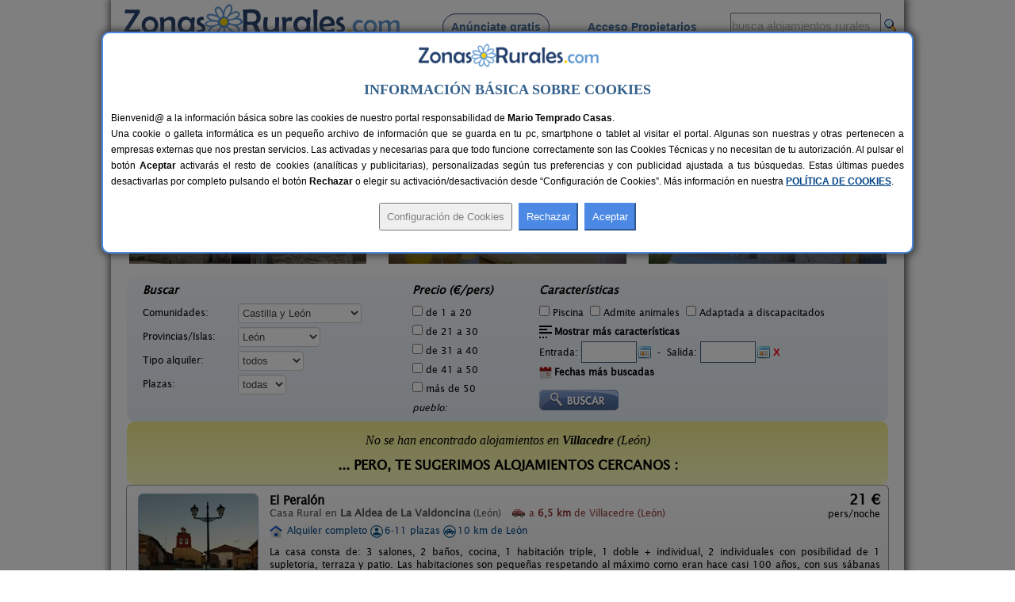

--- FILE ---
content_type: text/html; charset=iso-8859-1
request_url: https://www.zonasrurales.com/casas-rurales/leon/villacedre/
body_size: 541107
content:
<!DOCTYPE html PUBLIC "-//W3C//DTD XHTML 1.0 Transitional//EN" "http://www.w3.org/TR/xhtml1/DTD/xhtml1-transitional.dtd">
<html xmlns="http://www.w3.org/1999/xhtml">
<head>
<link rel="apple-touch-icon" sizes="57x57" href="https://www.zonasrurales.com/apple-icon-57x57.png">
<link rel="apple-touch-icon" sizes="60x60" href="https://www.zonasrurales.com/apple-icon-60x60.png">
<link rel="apple-touch-icon" sizes="72x72" href="https://www.zonasrurales.com/apple-icon-72x72.png">
<link rel="apple-touch-icon" sizes="76x76" href="https://www.zonasrurales.com/apple-icon-76x76.png">
<link rel="apple-touch-icon" sizes="114x114" href="https://www.zonasrurales.com/apple-icon-114x114.png">
<link rel="apple-touch-icon" sizes="120x120" href="https://www.zonasrurales.com/apple-icon-120x120.png">
<link rel="apple-touch-icon" sizes="144x144" href="https://www.zonasrurales.com/apple-icon-144x144.png">
<link rel="apple-touch-icon" sizes="152x152" href="https://www.zonasrurales.com/apple-icon-152x152.png">
<link rel="apple-touch-icon" sizes="180x180" href="https://www.zonasrurales.com/apple-icon-180x180.png">
<link rel="icon" type="image/png" sizes="192x192"  href="https://www.zonasrurales.com/android-icon-192x192.png">
<link rel="icon" type="image/png" sizes="32x32" href="https://www.zonasrurales.com/favicon-32x32.png">
<link rel="icon" type="image/png" sizes="96x96" href="https://www.zonasrurales.com/favicon-96x96.png">
<link rel="icon" type="image/png" sizes="16x16" href="https://www.zonasrurales.com/favicon-16x16.png">
<link rel="manifest" href="https://www.zonasrurales.com/manifest.json">
<link rel="mask-icon" href="https://www.zonasrurales.com/safari-pinned-tab.svg" color="#5f96d0">
<meta name="msapplication-TileColor" content="#ffffff">
<meta name="msapplication-TileImage" content="https://www.zonasrurales.com/ms-icon-144x144.png">
<meta name="theme-color" content="#ffffff">	
<meta http-equiv="content-type" content="text/html; charset=iso-8859-1"/>
<title>Casas Rurales cerca de Villacedre - León</title>
<meta name="title" content="Casas Rurales cerca de Villacedre - León"/>
<meta name="description" content="Listado de casas rurales y alojamientos rurales cerca de Villacedre (León). Reserva tu casa rural al mejor precio en esta completa Guía de Turismo Rural."/>
<meta name="keywords" content="casas rurales cerca de villacedre leon,casa rural cerca de villacedre,alojamientos rurales cerca de villacedre,alojamiento rural cerca de villacedre"/>
<meta name="robots" content="index,follow"/>
<meta name="googlebot" content="index,follow"/>
<link rel="alternate" media="only screen and (max-width: 640px)" href="https://m.zonasrurales.com/casas-rurales/leon/villacedre/"/>
<meta http-equiv="content-language" content="es_ES"/>
<meta name="DC.title" content="Casas Rurales cerca de Villacedre - León"/>
<meta name="geo.region" content="ES-CL"/>
<meta name="geo.placename" content="Villacedre"/>
<meta name="geo.position" content="42.5581665039;-5.5910701752"/>
<meta name="ICBM" content="42.5581665039, -5.5910701752"/>
<link rel="stylesheet" href="https://www.zonasrurales.com/css/zr_listados_v2.css" type="text/css"/>
<link rel="stylesheet" href="https://www.zonasrurales.com/css/swiper.min.css" type="text/css"/>
<link rel="stylesheet" href="https://www.zonasrurales.com/css/ofertas/animate.min.css" type="text/css"/>
<style type="text/css">
.morphext > .animated {
    display: inline-block;
}
</style>
<script type="text/javascript">
window.addEventListener('load', function(){
    var allimages= document.getElementsByTagName('img');
    for (var i=0; i<allimages.length; i++) {
        if (allimages[i].getAttribute('data-src')) {
            allimages[i].setAttribute('src', allimages[i].getAttribute('data-src'));
        }
    }
}, false)
</script>
<!--- script no translate datepicker -->
<script src="https://www.zonasrurales.com/js/datepicker/datepicker_notranslate_jquery-3.6.0.min.js"></script>
</head>
<body>
<div id="estilo_container1000" class="fondo"> <!-- 1 -->
  
	<div id="estilo_alto_cabecera">
      	<a href="https://www.zonasrurales.com" id="estilo_logo"></a>
      	<div id="estilo_menu_inicio">
        	<div id="estilo_fuente_menu">
			  <ul>
				  <li style="margin-left:40px;background:#f7f7f7;border: 1px solid #28426d;padding: 8px 10px 8px 10px;border-radius: 50px;cursor:pointer;" onclick="window.location.assign('https://www.zonasrurales.com/anunciar-casa-rural-gratis/');"><a href="https://www.zonasrurales.com/anunciar-casa-rural-gratis/" class="estilo_borde_letra_menu_inicio">Anúnciate gratis</a></li>
				  <li style="margin-left: 25px;"><a href="https://www.zonasrurales.com/propietarios/" class="estilo_borde_letra_menu_inicio" target="_blank">Acceso Propietarios</a></li>
			  </ul>
			</div>
        </div>
        <div id="estilo_busquedatexto_banderas" style="margin-top: 13px !important;">
            <form name="formbusquedatexto" id="formbusquedatexto" method="get" action="https://www.zonasrurales.com/filtrar/" accept-charset="UTF-8">
                <div align="right" class="estilo_div_input_busquedatexto">
                <input name="busquedatexto" type="text" id="busquedatexto" value="busca alojamientos rurales" maxlength="50" class="estilo_input_busquedatexto" style="height: 30px !important;" onclick="this.value=''; this.style.color='#000000'; "/>
                </div>
                <div align="right" class="estilo_div_botonlupa">
                <input class="boton_lupa" type="submit" value=""/>
                </div>
                <div style="clear:both;"></div>
            </form>
        </div>
	</div>	  <div class="estilo_container1000tabla estilo_azulclaro estilo_top10 estilo_border_solid1_d3e3f2"><div class="estilo_row">
		   <div class="estilo_column estilo_vertical_align_middle">
			<span class="Estilo12 estilo_busqueda_nombre_casa_pueblo estilo_margin_left5">Busca por alojamiento</span>
		   </div>
			<div class="estilo_column estilo_inputs">
			 <form name="formnombre" id="formnombre" autocomplete="off" method="GET" action="https://www.zonasrurales.com/filtrar/" accept-charset="UTF-8">
			  <input name="nombre" type="text" id="nombre" maxlength="50" value="" class="estilo_input_nombre" onclick="this.value=''; this.style.color='#000000'; this.style.font='8pt verdana';"/>
			  <input class="boton_lupa" type="submit" value="" />
			 </form>
			</div>
			<div class="estilo_column estilo_vertical_align_middle"><span class="Estilo12 estilo_busqueda_nombre_casa_pueblo">Busca por pueblo</span></div>
			<div class="estilo_column estilo_inputs"><form name="formpueblo" id="formpueblo" autocomplete="off" method="GET" action="https://www.zonasrurales.com/filtrar/" accept-charset="UTF-8">
			 <input name="localidad" type="text" id="localidad" maxlength="50" value="" class="estilo_input_localidad" onclick="this.value=''; this.style.color='#000000'; this.style.font='8pt verdana';"/>
			  <input class="boton_lupa" type="submit" value="" /></form>
			 </div>
			<div class="estilo_column estilo_vertical_align_middle"><div align="center">
		<select name="select_provincias" id="select_provincias" class="fondo_select_provincias_comunidades" onchange="MM_jumpMenu('self',this,0)">
              <option value="https://www.zonasrurales.com/casas-rurales/leon/villacedre/" selected="selected">Provincias</option>
              <option value="https://www.zonasrurales.com/casas-rurales/a-coruna/">A Coruña</option>
              <option value="https://www.zonasrurales.com/casas-rurales/alava/">Álava</option>
              <option value="https://www.zonasrurales.com/casas-rurales/albacete/">Albacete</option>
              <option value="https://www.zonasrurales.com/casas-rurales/alicante/">Alicante</option>
              <option value="https://www.zonasrurales.com/casas-rurales/almeria/">Almería</option>
              <option value="https://www.zonasrurales.com/casas-rurales/asturias/">Asturias</option>
              <option value="https://www.zonasrurales.com/casas-rurales/avila/">Ávila</option>
              <option value="https://www.zonasrurales.com/casas-rurales/badajoz/">Badajoz</option>
              <option value="https://www.zonasrurales.com/casas-rurales/baleares/">Baleares</option>
              <option value="https://www.zonasrurales.com/casas-rurales/barcelona/">Barcelona</option>
              <option value="https://www.zonasrurales.com/casas-rurales/burgos/">Burgos</option>
              <option value="https://www.zonasrurales.com/casas-rurales/caceres/">Cáceres</option>
              <option value="https://www.zonasrurales.com/casas-rurales/cadiz/">Cádiz</option>
              <option value="https://www.zonasrurales.com/casas-rurales/cantabria/">Cantabria</option>
              <option value="https://www.zonasrurales.com/casas-rurales/castellon/">Castellón</option>
              <option value="https://www.zonasrurales.com/casas-rurales/ciudad-real/">Ciudad Real</option>
              <option value="https://www.zonasrurales.com/casas-rurales/cordoba/">Córdoba</option>
              <option value="https://www.zonasrurales.com/casas-rurales/cuenca/">Cuenca</option>
              <option value="https://www.zonasrurales.com/casas-rurales/el-hierro/">El Hierro</option>
              <option value="https://www.zonasrurales.com/casas-rurales/fuerteventura/">Fuerteventura</option>
              <option value="https://www.zonasrurales.com/casas-rurales/girona/">Girona</option>
              <option value="https://www.zonasrurales.com/casas-rurales/gran-canaria/">Gran Canaria</option>
              <option value="https://www.zonasrurales.com/casas-rurales/granada/">Granada</option>
              <option value="https://www.zonasrurales.com/casas-rurales/guadalajara/">Guadalajara</option>
              <option value="https://www.zonasrurales.com/casas-rurales/guipuzcoa/">Guipúzcoa</option>
              <option value="https://www.zonasrurales.com/casas-rurales/huelva/">Huelva</option>
              <option value="https://www.zonasrurales.com/casas-rurales/huesca/">Huesca</option>
              <option value="https://www.zonasrurales.com/casas-rurales/jaen/">Jaén</option>
              <option value="https://www.zonasrurales.com/casas-rurales/la-gomera/">La Gomera</option>
              <option value="https://www.zonasrurales.com/casas-rurales/la-palma/">La Palma</option>
              <option value="https://www.zonasrurales.com/casas-rurales/la-rioja/">La Rioja</option>
              <option value="https://www.zonasrurales.com/casas-rurales/lanzarote/">Lanzarote</option>
              <option value="https://www.zonasrurales.com/casas-rurales/las-palmas/">Las Palmas</option>
              <option value="https://www.zonasrurales.com/casas-rurales/leon/">León</option>
              <option value="https://www.zonasrurales.com/casas-rurales/lleida/">Lleida</option>
              <option value="https://www.zonasrurales.com/casas-rurales/lugo/">Lugo</option>
              <option value="https://www.zonasrurales.com/casas-rurales/madrid/">Madrid</option>
              <option value="https://www.zonasrurales.com/casas-rurales/malaga/">Málaga</option>
              <option value="https://www.zonasrurales.com/casas-rurales/murcia/">Murcia</option>
              <option value="https://www.zonasrurales.com/casas-rurales/navarra/">Navarra</option>
              <option value="https://www.zonasrurales.com/casas-rurales/ourense/">Ourense</option>
              <option value="https://www.zonasrurales.com/casas-rurales/palencia/">Palencia</option>
              <option value="https://www.zonasrurales.com/casas-rurales/pontevedra/">Pontevedra</option>
              <option value="https://www.zonasrurales.com/casas-rurales/salamanca/">Salamanca</option>
              <option value="https://www.zonasrurales.com/casas-rurales/segovia/">Segovia</option>
              <option value="https://www.zonasrurales.com/casas-rurales/sevilla/">Sevilla</option>
              <option value="https://www.zonasrurales.com/casas-rurales/soria/">Soria</option>
              <option value="https://www.zonasrurales.com/casas-rurales/tarragona/">Tarragona</option>
              <option value="https://www.zonasrurales.com/casas-rurales/tenerife/">Tenerife</option>
              <option value="https://www.zonasrurales.com/casas-rurales/isla-tenerife/">Tenerife Isla</option>
              <option value="https://www.zonasrurales.com/casas-rurales/teruel/">Teruel</option>
              <option value="https://www.zonasrurales.com/casas-rurales/toledo/">Toledo</option>
              <option value="https://www.zonasrurales.com/casas-rurales/valencia/">Valencia</option>
              <option value="https://www.zonasrurales.com/casas-rurales/valladolid/">Valladolid</option>
              <option value="https://www.zonasrurales.com/casas-rurales/vizcaya/">Vizcaya</option>
              <option value="https://www.zonasrurales.com/casas-rurales/zamora/">Zamora</option>
              <option value="https://www.zonasrurales.com/casas-rurales/zaragoza/">Zaragoza</option>
		</select>
			-
		<select name="select_comunidades" id="select_comunidades" class="fondo_select_provincias_comunidades" onchange="MM_jumpMenu('self',this,0)">
			  <option value="https://www.zonasrurales.com/casas-rurales/leon/villacedre/" selected="selected">Comunidades Autónomas</option>
			  <option value="https://www.zonasrurales.com/casas-rurales/andalucia/">Andalucía</option>
			  <option value="https://www.zonasrurales.com/casas-rurales/aragon/">Aragón</option>
			  <option value="https://www.zonasrurales.com/casas-rurales/asturias/">Asturias</option>
			  <option value="https://www.zonasrurales.com/casas-rurales/baleares/">Baleares</option>
			  <option value="https://www.zonasrurales.com/casas-rurales/canarias/">Canarias</option>
			  <option value="https://www.zonasrurales.com/casas-rurales/cantabria/">Cantabria</option>
			  <option value="https://www.zonasrurales.com/casas-rurales/castilla-la-mancha/">Castilla-La Mancha</option>
			  <option value="https://www.zonasrurales.com/casas-rurales/castilla-y-leon/">Castilla y León</option>
			  <option value="https://www.zonasrurales.com/casas-rurales/cataluna/">Cataluña</option>
			  <option value="https://www.zonasrurales.com/casas-rurales/madrid/">Comunidad de Madrid</option>
			  <option value="https://www.zonasrurales.com/casas-rurales/comunidad-valenciana/">Comunidad Valenciana</option>
			  <option value="https://www.zonasrurales.com/casas-rurales/extremadura/">Extremadura</option>
			  <option value="https://www.zonasrurales.com/casas-rurales/galicia/">Galicia</option>
			  <option value="https://www.zonasrurales.com/casas-rurales/navarra/">Navarra</option>
			  <option value="https://www.zonasrurales.com/casas-rurales/pais-vasco/">País Vasco</option>
			  <option value="https://www.zonasrurales.com/casas-rurales/murcia/">Región de Murcia</option>
			  <option value="https://www.zonasrurales.com/casas-rurales/la-rioja/">La Rioja</option>
		</select>
			</div></div> 
			
	  </div></div> <!-- <div class="estilo_container1000tabla"><div class="estilo_row"> -->
  <div class='estilo_container970 estilo_padding15'>
    <div class='estilo_row'>
		<div class='estilo_column'><a href="https://www.zonasrurales.com">Alojamientos</a> &gt; <a href="https://www.zonasrurales.com/casas-rurales/castilla-y-leon/">Castilla y León</a> &gt; <a href="https://www.zonasrurales.com/casas-rurales/leon/">León</a> &gt; Villacedre</div>
		<div class='estilo_column' align="right"><a href="javascript:window.print()"><img src="https://www.zonasrurales.com/img/imprimir.gif" alt="imprimir" title="Imprimir" width="18" height="16" border="0" class="estilo_vertical_align_middle"/></a></div>
    </div>
  </div>

<div class='estilo_container960'> <!-- 2 -->
  <div class='estilo_row'>
    <div class='estilo_column'>

	<div class='estilo_container900'> <!-- 3.2 -->
		<div class='estilo_row'>
			<div class='estilo_column'><a href="https://www.zonasrurales.com/casas-rurales/leon/villacedre/" title="Casas Rurales cerca de Villacedre"><img src="https://www.zonasrurales.com/img/blank.gif" alt="Casas Rurales cerca de Villacedre" class="iconos16x16 ico_18_home estilo_vertical_align_baseline estilo_margin_right3"/></a> <h1>Casas Rurales cerca de Villacedre</h1>
                <div class="rateit" id="rateit5" title="Puntúa esta sección, gracias.">
                                </div>
            </div>
        </div>
	</div> <!-- 3.2 -->
	  
      <div class='estilo_container900'><!-- 4 -->
        <div class='estilo_row'> 
          <div class='estilo_column'>
 		   <!-- Swiper -->
		<br/>
		  <div class="swiper-container">
			<div class="swiper-wrapper">
			 			    <div class="swiper-slide">
				  <div class="container_destacados" onclick="window.location.assign('https://www.zonasrurales.com/casa-rural-villasol-5902/')">
				  <img class="imagenDestacados swiper-lazy" src="[data-uri]" data-src="[data-uri]" width="300" height="150">

					<div class="middle_destacados">
						<div class="background_negro_letra_blanca_destacados">

							<div class="personas_preciomedio_destacados">2-6 pers.<br/>desde <span class="Estilo16 estilo_bold estilo_color_amarillo1">38 €</span></div>
							
							<div class="nombre_localidad_destacados"><span class="Estilo13 estilo_bold">Casa Rural Villasol</span><br/><span class="Estilo12">Ozuela (León)</span></div>

						</div>
					</div>
				 </div>
				  <div class="swiper-lazy-preloader"></div> 
				</div>
			 			    <div class="swiper-slide">
				  <div class="container_destacados" onclick="window.location.assign('https://www.zonasrurales.com/complejo-rural-aguas-frias-1559/')">
				  <img class="imagenDestacados swiper-lazy" src="[data-uri]" data-src="[data-uri]" width="300" height="150">

					<div class="middle_destacados">
						<div class="background_negro_letra_blanca_destacados">

							<div class="personas_preciomedio_destacados">8+1 pers.<br/>desde <span class="Estilo16 estilo_bold estilo_color_amarillo1">27 €</span></div>
							
							<div class="nombre_localidad_destacados"><span class="Estilo13 estilo_bold">Complejo Rural Aguas Frías</span><br/><span class="Estilo12">La Omañuela (León)</span></div>

						</div>
					</div>
				 </div>
				  <div class="swiper-lazy-preloader"></div> 
				</div>
			 			    <div class="swiper-slide">
				  <div class="container_destacados" onclick="window.location.assign('https://www.zonasrurales.com/cornatel-medulas-2489/')">
				  <img class="imagenDestacados swiper-lazy" src="[data-uri]" data-src="[data-uri]" width="300" height="150">

					<div class="middle_destacados">
						<div class="background_negro_letra_blanca_destacados">

							<div class="personas_preciomedio_destacados">2-27+3 pers.<br/>desde <span class="Estilo16 estilo_bold estilo_color_amarillo1">40 €</span></div>
							
							<div class="nombre_localidad_destacados"><span class="Estilo13 estilo_bold">Cornatel Medulas</span><br/><span class="Estilo12">Borrenes (León)</span></div>

						</div>
					</div>
				 </div>
				  <div class="swiper-lazy-preloader"></div> 
				</div>
			 			    <div class="swiper-slide">
				  <div class="container_destacados" onclick="window.location.assign('https://www.zonasrurales.com/casa-la-jara-blanca-2975/')">
				  <img class="imagenDestacados swiper-lazy" src="[data-uri]" data-src="[data-uri]" width="300" height="150">

					<div class="middle_destacados">
						<div class="background_negro_letra_blanca_destacados">

							<div class="personas_preciomedio_destacados">2+2 pers.<br/>desde <span class="Estilo16 estilo_bold estilo_color_amarillo1">40 €</span></div>
							
							<div class="nombre_localidad_destacados"><span class="Estilo13 estilo_bold">Casa La Jara Blanca</span><br/><span class="Estilo12">San Justo de Cabanillas (León)</span></div>

						</div>
					</div>
				 </div>
				  <div class="swiper-lazy-preloader"></div> 
				</div>
			 			    <div class="swiper-slide">
				  <div class="container_destacados" onclick="window.location.assign('https://www.zonasrurales.com/hostal-rural-la-collada-de-aralla-989/')">
				  <img class="imagenDestacados swiper-lazy" src="[data-uri]" data-src="[data-uri]" width="300" height="150">

					<div class="middle_destacados">
						<div class="background_negro_letra_blanca_destacados">

							<div class="personas_preciomedio_destacados">15+1 pers.<br/>desde <span class="Estilo16 estilo_bold estilo_color_amarillo1">18 €</span></div>
							
							<div class="nombre_localidad_destacados"><span class="Estilo13 estilo_bold">Hostal Rural La Collada de Aralla</span><br/><span class="Estilo12">Puerto de Aralla (León)</span></div>

						</div>
					</div>
				 </div>
				  <div class="swiper-lazy-preloader"></div> 
				</div>
			 			    <div class="swiper-slide">
				  <div class="container_destacados" onclick="window.location.assign('https://www.zonasrurales.com/casa-rural-faldin-1090/')">
				  <img class="imagenDestacados swiper-lazy" src="[data-uri]" data-src="[data-uri]" width="300" height="150">

					<div class="middle_destacados">
						<div class="background_negro_letra_blanca_destacados">

							<div class="personas_preciomedio_destacados">5 pers.<br/>desde <span class="Estilo16 estilo_bold estilo_color_amarillo1">20 €</span></div>
							
							<div class="nombre_localidad_destacados"><span class="Estilo13 estilo_bold">Casa Rural Faldin</span><br/><span class="Estilo12">Sosas de Laciana (León)</span></div>

						</div>
					</div>
				 </div>
				  <div class="swiper-lazy-preloader"></div> 
				</div>
			 			    <div class="swiper-slide">
				  <div class="container_destacados" onclick="window.location.assign('https://www.zonasrurales.com/carriles-romanos-4624/')">
				  <img class="imagenDestacados swiper-lazy" src="[data-uri]" data-src="[data-uri]" width="300" height="150">

					<div class="middle_destacados">
						<div class="background_negro_letra_blanca_destacados">

							<div class="personas_preciomedio_destacados">8+1 pers.<br/>desde <span class="Estilo16 estilo_bold estilo_color_amarillo1">19 €</span></div>
							
							<div class="nombre_localidad_destacados"><span class="Estilo13 estilo_bold">Carriles Romanos</span><br/><span class="Estilo12">Odollo (León)</span></div>

						</div>
					</div>
				 </div>
				  <div class="swiper-lazy-preloader"></div> 
				</div>
			 			    <div class="swiper-slide">
				  <div class="container_destacados" onclick="window.location.assign('https://www.zonasrurales.com/la-cuadra-6619/')">
				  <img class="imagenDestacados swiper-lazy" src="[data-uri]" data-src="[data-uri]" width="300" height="150">

					<div class="middle_destacados">
						<div class="background_negro_letra_blanca_destacados">

							<div class="personas_preciomedio_destacados">12 pers.<br/>desde <span class="Estilo16 estilo_bold estilo_color_amarillo1">23 €</span></div>
							
							<div class="nombre_localidad_destacados"><span class="Estilo13 estilo_bold">La Cuadra</span><br/><span class="Estilo12">Cabornera de Gordón (León)</span></div>

						</div>
					</div>
				 </div>
				  <div class="swiper-lazy-preloader"></div> 
				</div>
			 			    <div class="swiper-slide">
				  <div class="container_destacados" onclick="window.location.assign('https://www.zonasrurales.com/planetancares-4493/')">
				  <img class="imagenDestacados swiper-lazy" src="[data-uri]" data-src="[data-uri]" width="300" height="150">

					<div class="middle_destacados">
						<div class="background_negro_letra_blanca_destacados">

							<div class="personas_preciomedio_destacados">4+10 pers.<br/>desde <span class="Estilo16 estilo_bold estilo_color_amarillo1">15 €</span></div>
							
							<div class="nombre_localidad_destacados"><span class="Estilo13 estilo_bold">Planetancares</span><br/><span class="Estilo12">Candín (León)</span></div>

						</div>
					</div>
				 </div>
				  <div class="swiper-lazy-preloader"></div> 
				</div>
			 			    <div class="swiper-slide">
				  <div class="container_destacados" onclick="window.location.assign('https://www.zonasrurales.com/casa-calecha-1155/')">
				  <img class="imagenDestacados swiper-lazy" src="[data-uri]" data-src="[data-uri]" width="300" height="150">

					<div class="middle_destacados">
						<div class="background_negro_letra_blanca_destacados">

							<div class="personas_preciomedio_destacados">3-4 pers.<br/>desde <span class="Estilo16 estilo_bold estilo_color_amarillo1">17 €</span></div>
							
							<div class="nombre_localidad_destacados"><span class="Estilo13 estilo_bold">Casa Calecha</span><br/><span class="Estilo12">Caboalles de Abajo (León)</span></div>

						</div>
					</div>
				 </div>
				  <div class="swiper-lazy-preloader"></div> 
				</div>
			 			    <div class="swiper-slide">
				  <div class="container_destacados" onclick="window.location.assign('https://www.zonasrurales.com/42-grados-norte-vadinia-7290/')">
				  <img class="imagenDestacados swiper-lazy" src="[data-uri]" data-src="[data-uri]" width="300" height="150">

					<div class="middle_destacados">
						<div class="background_negro_letra_blanca_destacados">

							<div class="personas_preciomedio_destacados">2-8 pers.<br/>desde <span class="Estilo16 estilo_bold estilo_color_amarillo1">38 €</span></div>
							
							<div class="nombre_localidad_destacados"><span class="Estilo13 estilo_bold">42 Grados Norte Vadinia</span><br/><span class="Estilo12">Besande (León)</span></div>

						</div>
					</div>
				 </div>
				  <div class="swiper-lazy-preloader"></div> 
				</div>
			 			    <div class="swiper-slide">
				  <div class="container_destacados" onclick="window.location.assign('https://www.zonasrurales.com/gmr-fenar-activo-6594/')">
				  <img class="imagenDestacados swiper-lazy" src="[data-uri]" data-src="[data-uri]" width="300" height="150">

					<div class="middle_destacados">
						<div class="background_negro_letra_blanca_destacados">

							<div class="personas_preciomedio_destacados">3-200 pers.<br/>desde <span class="Estilo16 estilo_bold estilo_color_amarillo1">12 €</span></div>
							
							<div class="nombre_localidad_destacados"><span class="Estilo13 estilo_bold">Gmr Fenar Activo</span><br/><span class="Estilo12">Robledo de Fenar (León)</span></div>

						</div>
					</div>
				 </div>
				  <div class="swiper-lazy-preloader"></div> 
				</div>
			 			    <div class="swiper-slide">
				  <div class="container_destacados" onclick="window.location.assign('https://www.zonasrurales.com/camping-y-bungalows-valle-do-seo-5699/')">
				  <img class="imagenDestacados swiper-lazy" src="[data-uri]" data-src="[data-uri]" width="300" height="150">

					<div class="middle_destacados">
						<div class="background_negro_letra_blanca_destacados">

							<div class="personas_preciomedio_destacados">30 pers.<br/>desde <span class="Estilo16 estilo_bold estilo_color_amarillo1">22 €</span></div>
							
							<div class="nombre_localidad_destacados"><span class="Estilo13 estilo_bold">Camping y Bungalows Valle Do Seo</span><br/><span class="Estilo12">Trabadelo (León)</span></div>

						</div>
					</div>
				 </div>
				  <div class="swiper-lazy-preloader"></div> 
				</div>
			 			    <div class="swiper-slide">
				  <div class="container_destacados" onclick="window.location.assign('https://www.zonasrurales.com/corral-casiano-5312/')">
				  <img class="imagenDestacados swiper-lazy" src="[data-uri]" data-src="[data-uri]" width="300" height="150">

					<div class="middle_destacados">
						<div class="background_negro_letra_blanca_destacados">

							<div class="personas_preciomedio_destacados">2-6 pers.<br/>desde <span class="Estilo16 estilo_bold estilo_color_amarillo1">20 €</span></div>
							
							<div class="nombre_localidad_destacados"><span class="Estilo13 estilo_bold">Corral Casiano</span><br/><span class="Estilo12">Robledo de La Guzpeña (León)</span></div>

						</div>
					</div>
				 </div>
				  <div class="swiper-lazy-preloader"></div> 
				</div>
			 			    <div class="swiper-slide">
				  <div class="container_destacados" onclick="window.location.assign('https://www.zonasrurales.com/las-caldas-de-bonar-2185/')">
				  <img class="imagenDestacados swiper-lazy" src="[data-uri]" data-src="[data-uri]" width="300" height="150">

					<div class="middle_destacados">
						<div class="background_negro_letra_blanca_destacados">

							<div class="personas_preciomedio_destacados">2-10+3 pers.<br/>desde <span class="Estilo16 estilo_bold estilo_color_amarillo1">18 €</span></div>
							
							<div class="nombre_localidad_destacados"><span class="Estilo13 estilo_bold">Las Caldas de Boñar</span><br/><span class="Estilo12">Boñar (León)</span></div>

						</div>
					</div>
				 </div>
				  <div class="swiper-lazy-preloader"></div> 
				</div>
			 			  
			</div>
					  </div>
			</div> <!-- 4.1 -->

        </div>
      </div> <!-- 4 -->

<br/>
<form name="form_filtrar" id="form_filtrar" method="get" action="https://www.zonasrurales.com/filtrar/" accept-charset="UTF-8">
  <input name="busquedatexto_get" id="busquedatexto_get" type="hidden" value=""/>
  <input name="nombre_get" id="nombre_get" type="hidden" value=""/>
    <input type="hidden" name="nombre" id="nombre" value=""/>
      <input type="hidden" name="busquedatexto" id="busquedatexto" value=""/>
      <input name="tipo2_get" id="tipo2_get" type="hidden" value=""/>
    <input name="orderby" id="orderby" type="hidden" value=""/>
    <input type="hidden" name="localidad" id="localidad" value=""/>
  <input type="hidden" name="localidad_get" id="localidad_get" value=""/>
  <div class="estilo_container960 fondo_verde_filtrar">
	<div class="estilo_row">	         
		<div class="estilo_column estilo_text_align_center">
		<div class="divfiltrar" style="width:320px;">
		 <span class="Estilo14 estilo_bold estilo_italic">Buscar</span>
			<div class="estilo_table">
            	<div class="estilo_row">
		  <ul class="estilo_list_style_none estilo_top5">
		   <li><span style="display:table-cell;width:120px;">Comunidades:</span>
		   <span style="display:table-cell;vertical-align:middle;width:195px;">
<select name="comunidad" id="comunidad" class="select_filtrar">
  <option value="">Todas</option>
    <option value="andalucia">Andalucía</option>
      <option value="aragon">Aragón</option>			  
      <option value="asturias">Asturias</option>
      <option value="baleares">Baleares</option>
      <option value="canarias">Canarias</option>
      <option value="cantabria">Cantabria</option>
      <option value="castilla-la-mancha">Castilla-La Mancha</option>
      <option value="castilla-y-leon" selected="selected">Castilla y León</option>
      <option value="cataluna">Cataluña</option>
      <option value="madrid">Comunidad de Madrid</option>
      <option value="comunidad-valenciana">Comunidad Valenciana</option>
      <option value="extremadura">Extremadura</option>
      <option value="galicia">Galicia</option>
      <option value="navarra">Navarra</option>  
      <option value="pais-vasco">País Vasco</option>
      <option value="murcia">Región de Murcia</option>
      <option value="la-rioja">La Rioja</option>
  </select>
           </span>
		  </li>    
		   
		  <li><span style="display:table-cell;width:120px;">Provincias/Islas:</span>
		  <span style="display:table-cell;vertical-align:middle;width:195px;">
          <input type="hidden" name="valor_provincia_get" id="valor_provincia_get" value=""/>
<select name="provincia" id="provincia" onchange="enviarForm();" class="select_filtrar">
  <option value="">Todas</option>
    <option value="a-coruna">A Coruña</option>
      <option value="alava">Álava</option>
      <option value="albacete">Albacete</option>
      <option value="alicante">Alicante</option>
      <option value="almeria">Almería</option>
      <option value="asturias">Asturias</option>
      <option value="avila">Ávila</option>
      <option value="badajoz">Badajoz</option>
    <option value="">-----</option>
    <option value="baleares">Baleares:</option>
      <option value="ibiza">Ibiza</option>
      <option value="formentera">Formentera</option>
      <option value="mallorca">Mallorca</option>
      <option value="menorca">Menorca</option>
    <option value="">-----</option>
    <option value="barcelona">Barcelona</option>
      <option value="burgos">Burgos</option>
      <option value="caceres">Cáceres</option>
      <option value="cadiz">Cádiz</option>
      <option value="cantabria">Cantabria</option>
      <option value="castellon">Castellón</option>
      <option value="ciudad-real">Ciudad Real</option>
      <option value="cordoba">Córdoba</option>
      <option value="cuenca">Cuenca</option>
      <option value="girona">Girona</option>
      <option value="granada">Granada</option>
      <option value="guadalajara">Guadalajara</option>
      <option value="guipuzcoa">Guipúzcoa</option>
      <option value="huelva">Huelva</option>
      <option value="huesca">Huesca</option>
      <option value="jaen">Jaén</option>
      <option value="la-rioja">La Rioja</option>
    <option value="">-----</option>
    <option value="las-palmas">Las Palmas:</option>
      <option value="fuerteventura">Fuerteventura</option>
      <option value="gran-canaria">Gran Canaria</option>
      <option value="lanzarote">Lanzarote</option>
    <option value="">-----</option>
    <option value="leon" selected="selected">León</option>
   
    <option value="lleida">Lleida</option>
      <option value="lugo">Lugo</option>
      <option value="madrid">Madrid</option>
      <option value="malaga">Málaga</option>
      <option value="murcia">Murcia</option>
      <option value="navarra">Navarra</option>
   
    <option value="ourense">Ourense</option>
      <option value="palencia">Palencia</option>
      <option value="pontevedra">Pontevedra</option>
      <option value="salamanca">Salamanca</option>
      <option value="segovia">Segovia</option>
      <option value="sevilla">Sevilla</option>
     
  <option value="soria">Soria</option> 
      <option value="tarragona">Tarragona</option>
    <option value="">-----</option>
    <option value="tenerife">Tenerife:</option>
      <option value="el-hierro">El Hierro</option>
      <option value="isla-tenerife">Isla Tenerife</option>
      <option value="la-gomera">La Gomera</option>
      <option value="la-palma">La Palma</option>
    <option value="">-----</option>
    <option value="teruel">Teruel</option>
      <option value="toledo">Toledo</option>
      <option value="valencia">Valencia</option>
      <option value="valladolid">Valladolid</option>
      <option value="vizcaya">Vizcaya</option>
      <option value="zamora">Zamora</option>
      <option value="zaragoza">Zaragoza</option>
  </select>
          </span>
          </li>
		 
	   	<li><span style="display:table-cell;width:120px;">Tipo alquiler:</span>
            <span style="display:table-cell;vertical-align:middle;width:195px;">
            <select name="tipo" id="tipo" onchange="enviarForm();" class="select_filtrar">
              <option value="" >todos</option>
              <option value="habitacion">habitación</option>
              <option value="completa">completo</option>
            </select>
            </span>
		</li>	 
		
		<li><span style="display:table-cell;width:120px;">Plazas:</span>
            <span style="display:table-cell;vertical-align:middle;width:195px;">
            <select name="plazas" id="plazas" onchange="enviarForm();" class="select_filtrar">
              <option value="" >todas</option>
              <option value="1">1</option>
              <option value="2">2</option>
              <option value="3">3</option>
              <option value="4">4</option>
              <option value="5">5</option>
              <option value="6">6</option>
              <option value="7">7</option>
              <option value="8">8</option>
              <option value="9">9</option>
              <option value="10">10</option>
              <option value="11">11</option>
              <option value="12">12</option>
              <option value="13">13</option>
              <option value="14">14</option>
              <option value="15">15</option>
              <option value="16">16</option>
              <option value="17">17</option>
              <option value="18">18</option>
              <option value="19">19</option>
              <option value="20">20</option>
              <option value="21">21</option>
              <option value="22">22</option>
              <option value="23">23</option>
              <option value="24">24</option>
              <option value="25">25</option>
              <option value="26">26</option>
              <option value="27">27</option>
              <option value="28">28</option>
              <option value="29">29</option>
              <option value="30">30</option>
              <option value="31">31</option>
              <option value="32">32</option>
              <option value="33">33</option>
              <option value="34">34</option>
              <option value="35">35</option>
              <option value="36">36</option>
              <option value="37">37</option>
              <option value="38">38</option>
              <option value="39">39</option>
              <option value="40">40</option>
              <option value="41">41</option>
              <option value="42">42</option>
              <option value="43">43</option>
              <option value="44">44</option>
              <option value="45">45</option>
              <option value="46">46</option>
              <option value="47">47</option>
              <option value="48">48</option>
              <option value="49">49</option>
              <option value="50">50 ó +</option>
            </select>
            </span>
		   </li>
      </ul>
 
            	</div>
			</div>

	   </div>
	   <div class="divfiltrar" style="width:140px;">
		 <span class="Estilo14 estilo_bold estilo_italic">Precio (&euro;/pers)</span>
		  <ul class="estilo_list_style_none estilo_top5">	   
						   <li><input type="checkbox" name="precio[]" value="1 a 20" id="p1a20" onchange="enviarForm();"/><label for="p1a20"> de 1 a 20</label></li>
						  <li><input type="checkbox" name="precio[]" value="21 a 30" id="p21a30" onchange="enviarForm();"/><label for="p21a30"> de 21 a 30</label></li>
						  <li><input type="checkbox" name="precio[]" value="31 a 40" id="p31a40" onchange="enviarForm();"/><label for="p31a40"> de 31 a 40</label></li>	
						  <li><input type="checkbox" name="precio[]" value="41 a 50" id="p41a50" onchange="enviarForm();"/><label for="p41a50"> de 41 a 50</label></li>	
						  <li><input type="checkbox" name="precio[]" value="mas de 50" id="pmas50" onchange="enviarForm();"/><label for="pmas50"> más de 50</label></li>		
					    		    		    		    		    		                <li><span class="estilo_italic">pueblo: <span class="estilo_bold"></span></span></li>
					    		    		    		    		    		    		    		    		    		    		    		    		    		    		    		    		    		    		    		 </ul>
		</div>

		<div class="divfiltrar" style="width:405px;">
		 <span class="Estilo14 estilo_bold estilo_italic">Características</span>
		  <ul class="estilo_list_style_none estilo_top5">
		   <li>
			<input name="piscina" type="checkbox" id="piscina" value="1" onclick="enviarForm();"/><label for="piscina" title="con piscina propia"> Piscina</label>&nbsp;
			<input name="animales" type="checkbox" id="animales" value="1" onclick="enviarForm();"/><label for="animales" title="que admita animales domésticos"> Admite animales</label>&nbsp;
			<input name="minusvalidos" type="checkbox" id="minusvalidos" value="1" onclick="enviarForm();"/><label for="minusvalidos" title="con facilidades para discapacitados"> Adaptada a discapacitados</label>&nbsp;
		   </li>
		   <li>
			  <a style="cursor:pointer;font-weight:bold;" onclick="caracteristicasDiv()"><span class="iconos16x16 ico_25_mascaracteristicas estilo_margin_right3 estilo_cursor_pointer"></span>Mostrar m&aacute;s caracter&iacute;sticas</a>
		   </li>
		   <li>
		    <label for="inicio">Entrada: </label><input name="inicio" type="text" id="inicio" value="" class="estilo_input_entrada_salida" readonly/>&nbsp;&nbsp;-&nbsp;&nbsp;<label for="final">Salida: </label><input name="final" type="text" id="final" value="" class="estilo_input_entrada_salida" readonly/> <span id="cerrar" style="position: relative;"><button type="button" title="borrar fechas" style="font-weight:bold;color:red;border:0;background:transparent;cursor:pointer;" onclick="document.getElementById('inicio').value='';document.getElementById('final').value='';enviarForm();">X</button></span>
		   </li>

		  <li>
			<a id="mostrar_ocultar_fechas_mas_buscadas" class="estilo_cursor_pointer estilo_bold"><span class="iconos16x16 ico_28_fechasbuscadas estilo_margin_right3 estilo_cursor_pointer"></span>Fechas más buscadas</a>
			<div id="mostrar_fechas_mas_buscadas" class="estilo_display_none"><a onclick="evento('433')" name="433" class="estilo_cursor_pointer"><span class="iconos16x16 ico_29_marcarfechas estilo_margin_left20 estilo_margin_right3 estilo_cursor_pointer"></span><span class='Estilo11'>31-01 al 01-02</span></a><br/><a onclick="evento('431')" name="431" class="estilo_cursor_pointer"><span class="iconos16x16 ico_29_marcarfechas estilo_margin_left20 estilo_margin_right3 estilo_cursor_pointer"></span><span class='Estilo11'>06-02 al 08-02</span></a><br/><a onclick="evento('434')" name="434" class="estilo_cursor_pointer"><span class="iconos16x16 ico_29_marcarfechas estilo_margin_left20 estilo_margin_right3 estilo_cursor_pointer"></span><span class='Estilo11'>13-02 al 15-02</span></a><br/><a onclick="evento('432')" name="432" class="estilo_cursor_pointer"><span class="iconos16x16 ico_29_marcarfechas estilo_margin_left20 estilo_margin_right3 estilo_cursor_pointer"></span><span class='Estilo11'>14-02 al 15-02</span></a><br/><a onclick="evento('429')" name="429" class="estilo_cursor_pointer"><span class="iconos16x16 ico_29_marcarfechas estilo_margin_left20 estilo_margin_right3 estilo_cursor_pointer"></span><span class='Estilo11'>20-02 al 22-02</span></a><br/></div>
			<div id="fechas_mas_buscadas" class="estilo_display_none"></div>
		  </li>
		   <li class="estilo_top10">
			<input class="boton_buscar" type="button" onclick="enviarForm()" value=""/>
		   </li>	
		  </ul>
		 </div>
		</div>
	</div>
</div>		  

<div class="estilo_container960 fondo_blanco_filtrar estilo_display_none" id="busquedadiv">
	<div class="estilo_row">
	  <div class="estilo_column">
		   <span id="closeDivMenu" style="text-align:right;cursor:pointer;"><a onclick="document.getElementById('busquedadiv').className = 'estilo_container960 fondo_blanco_filtrar estilo_display_none';" title="cerrar características"><img class="iconos16x16 ico_27_ocultarfiltros" src="https://www.zonasrurales.com/img/blank.gif" alt="ocultar filtros"/></a></span>
		   <div class="divfiltrar" style="width:230px;">
				<h4 class="estilo_italic">Exterior</h4>

				<ul class="estilo_list_style_none">
					
					<li>
					  <input class="avanzadas" name="jardin" type="checkbox" id="jardin" value="1" onclick="enviarForm();" /><label for="jardin" style="cursor:pointer;"> Jardín</label>
					</li>
					
					<li>
					 <input class="avanzadas" name="patio" type="checkbox" id="patio" value="1" onclick="enviarForm();" /><label for="patio" style="cursor:pointer;"> Patio</label>
					</li>
					 
					<li>
					 <input class="avanzadas" name="terraza" type="checkbox" id="terraza" value="1" onclick="enviarForm();" /><label for="terraza" style="cursor:pointer;"> Terraza</label>
					</li>
					
					<li>
					  <input class="avanzadas" name="barbacoa" type="checkbox" id="barbacoa" value="1" onclick="enviarForm();" /><label for="barbacoa" style="cursor:pointer;"> Barbacoa</label>
					</li>

					<li>
					  <input class="avanzadas" name="muebles" type="checkbox" id="muebles" value="1" onclick="enviarForm();" /><label for="muebles" style="cursor:pointer;"> Muebles jardín</label>
					</li>

					<li>
					  <input class="avanzadas" name="parking" type="checkbox" id="parking" value="1" onclick="enviarForm();" /><label for="parking" style="cursor:pointer;"> Parking propio</label>
					</li>

					<li>
					  <input class="avanzadas" name="huerta" type="checkbox" id="huerta" value="1" onclick="enviarForm();" /><label for="huerta" style="cursor:pointer;"> Huerta</label>
					</li>
					
					<li>
					  <input class="avanzadas" name="vallada" type="checkbox" id="vallada" value="1" onclick="enviarForm();" /><label for="vallada" style="cursor:pointer;"> Finca vallada</label>
					</li>
					
					<li> <h4 class="estilo_italic">Idiomas</h4><span class="estilo_italic">(hablados por los propietarios)</span></li>

				</ul>

			<div class="estilo_table">
            	<div class="estilo_row">

				<ul class="estilo_list_style_none">

				  <li>
					<span style="display:table-cell;vertical-align:middle;width:115px;">
				   
					  <input class="avanzadas" name='espanol' type='checkbox' id='espanol' value='1' onclick="enviarForm();"/>
				   				     <label for="espanol" style="cursor:pointer;"><span class='iconos_banderas_idiomas19x12 ico_01_19x12_es estilo_margin_left_right3'></span>Español</label>
					</span>
					<span style="display:table-cell;vertical-align:middle;width:115px;">
				     
					 <input class="avanzadas" name='catalan' type='checkbox' id='catalan' value='1' onclick="enviarForm();"/>
				   					<label for="catalan" style="cursor:pointer;"><span class='iconos_banderas_idiomas19x12 ico_02_19x12_ca estilo_margin_left_right3'></span>Catalán</label>
					</span>
				  </li>
				  
				  <li>
					<span style="display:table-cell;vertical-align:middle;width:115px;">
					 
					  <input class="avanzadas" name='euskera' type='checkbox' id='euskera' value='1' onclick="enviarForm();"/>
				   					<label for="euskera" style="cursor:pointer;"><span class='iconos_banderas_idiomas19x12 ico_08_19x12_eu estilo_margin_left_right3'></span>Euskera</label>
					</span>
					<span style="display:table-cell;vertical-align:middle;width:115px;">
				     
					 <input class="avanzadas" name='gallego' type='checkbox' id='gallego' value='1' onclick="enviarForm();"/>
				   					<label for="gallego" style="cursor:pointer;"><span class='iconos_banderas_idiomas19x12 ico_12_19x12_gl estilo_margin_left_right3'></span>Gallego</label>
					</span>
				 </li>	
				  <li>
					<span style="display:table-cell;vertical-align:middle;width:115px;">
				  
					   <input class="avanzadas" name='ingles' type='checkbox' id='ingles' value='1' onclick="enviarForm();"/>
				   				      <label for="ingles" style="cursor:pointer;"><span class='iconos_banderas_idiomas19x12 ico_06_19x12_en estilo_margin_left_right3'></span>Inglés</label>
					</span>
					<span style="display:table-cell;vertical-align:middle;width:115px;">
				    
					 <input class="avanzadas" name='aleman' type='checkbox' id='aleman' value='1' onclick="enviarForm();"/>
				   					<label for="aleman" style="cursor:pointer;"><span class='iconos_banderas_idiomas19x12 ico_04_19x12_de estilo_margin_left_right3'></span>Alemán</label>
					</span>
				 </li>
				 <li>
					<span style="display:table-cell;vertical-align:middle;width:115px;">
				  
					   <input class="avanzadas" name='frances' type='checkbox' id='frances' value='1' onclick="enviarForm();"/>
				   				      <label for="frances" style="cursor:pointer;"><span class='iconos_banderas_idiomas19x12 ico_10_19x12_fr estilo_margin_left_right3'></span>Franc&eacute;s</label>
					</span>
					<span style="display:table-cell;vertical-align:middle;width:115px;">
				  
					   <input class="avanzadas" name='italiano' type='checkbox' id='italiano' value='1' onclick="enviarForm();"/>
				   				      <label for="italiano" style="cursor:pointer;"><span class='iconos_banderas_idiomas19x12 ico_14_19x12_it estilo_margin_left_right3'></span>Italiano</label>
					</span>
				 </li>				
				 <li>
					<span style="display:table-cell;vertical-align:middle;width:115px;">
				   
					   <input class="avanzadas" name='neerlandes' type='checkbox' id='neerlandes' value='1' onclick="enviarForm();"/>
				   					<label for="neerlandes" style="cursor:pointer;"><span class='iconos_banderas_idiomas19x12 ico_16_19x12_nl estilo_margin_left_right3'></span>Holandés</label>
					</span>
					<span style="display:table-cell;vertical-align:middle;width:115px;">
					 
					   <input class="avanzadas" name='portugues' type='checkbox' id='portugues' value='1' onclick="enviarForm();"/>
				   					<label for="portugues" style="cursor:pointer;"><span class='iconos_banderas_idiomas19x12 ico_18_19x12_pt estilo_margin_left_right3'></span>Portugués</label>				 
					</span>
				 </li>

				 <li>
					<span style="display:table-cell;vertical-align:middle;width:115px;">
				 
				   <input class="avanzadas" name='ruso' type='checkbox' id='ruso' value='1' onclick="enviarForm();"/>
			   				<label for="ruso" style="cursor:pointer;"><span class='iconos_banderas_idiomas19x12 ico_20_19x12_ru estilo_margin_left_right3'></span>Ruso</label> 
					</span>
					<span style="display:table-cell;vertical-align:middle;width:115px;">
					</span>
				 </li>

				</ul>

            	</div>
			</div>

			</div>
			
		   <div class="divfiltrar" style="width:310px;">
				<h4 class="estilo_italic">Interior</h4>

			<div class="estilo_table">
            	<div class="estilo_row">

				<ul class="estilo_list_style_none">

				  <li> 
					<span style="display:table-cell;vertical-align:middle;width:155px;">
				   <input class="avanzadas" name="calefaccion" type="checkbox" id="calefaccion" value="1" onclick="enviarForm();" /><label for="calefaccion" style="cursor:pointer;"> Calefacción</label>
					</span>
					<span style="display:table-cell;vertical-align:middle;width:155px;">
				   <input class="avanzadas" name="aire" type="checkbox" id="aire" value="1" onclick="enviarForm();" /><label for="aire" style="cursor:pointer;"> Aire acondicionado</label>
					</span>
				  </li>
				 
				 <li>
					<span style="display:table-cell;vertical-align:middle;width:155px;">
				   <input class="avanzadas" name="salon" type="checkbox" id="salon" value="1" onclick="enviarForm();" /><label for="salon" style="cursor:pointer;"> Salón</label>
					</span>
					<span style="display:table-cell;vertical-align:middle;width:155px;">
				   <input class="avanzadas" name="chimenea" type="checkbox" id="chimenea" value="1" onclick="enviarForm();" /><label for="chimenea" style="cursor:pointer;"> Chimenea</label>
					</span>
				  </li>
				  <li>
					<span style="display:table-cell;vertical-align:middle;width:155px;">
				   <input class="avanzadas" name="banocompartido" type="checkbox" id="banocompartido" value="1" onclick="enviarForm();" /><label for="banocompartido" style="cursor:pointer;"> Baño común</label>
					</span>
					<span style="display:table-cell;vertical-align:middle;width:155px;">
				   <input class="avanzadas" name="cocina" type="checkbox" id="cocina" value="1" onclick="enviarForm();" /><label for="cocina" style="cursor:pointer;"> Cocina</label>
					</span>
				  </li>
				  <li>
					<span style="display:table-cell;vertical-align:middle;width:155px;">
				   <input class="avanzadas" name="saloncomedor" type="checkbox" id="saloncomedor" value="1" onclick="enviarForm();" /><label for="saloncomedor" style="cursor:pointer;"> Comedor</label>
					</span>
					<span style="display:table-cell;vertical-align:middle;width:155px;">
				   <input class="avanzadas" name="television" type="checkbox" id="television" value="1" onclick="enviarForm();" /><label for="television" style="cursor:pointer;"> Televisión</label>
					</span>
				</li>
				<li>
					<span style="display:table-cell;vertical-align:middle;width:155px;">
				   <input class="avanzadas" name="vitroceramica" type="checkbox" id="vitroceramica" value="1" onclick="enviarForm();" /><label for="vitroceramica" style="cursor:pointer;"> Vitrocerámica</label>
					</span>
					<span style="display:table-cell;vertical-align:middle;width:155px;">
				   <input class="avanzadas" name="microondas" type="checkbox" id="microondas" value="1" onclick="enviarForm();" /><label for="microondas" style="cursor:pointer;"> Microondas</label>
					</span>
			    </li>
				<li>
					<span style="display:table-cell;vertical-align:middle;width:155px;">
				   <input class="avanzadas" name="lavavajillas" type="checkbox" id="lavavajillas" value="1" onclick="enviarForm();" /><label for="lavavajillas" style="cursor:pointer;"> Lavavajillas</label>
					</span>
					<span style="display:table-cell;vertical-align:middle;width:155px;">
				   <input class="avanzadas" name="lavadora" type="checkbox" id="lavadora" value="1" onclick="enviarForm();" /><label for="lavadora" style="cursor:pointer;"> Lavadora</label>
					</span>
				</li>
				<li>
					<span style="display:table-cell;vertical-align:middle;width:155px;">
				   <input class="avanzadas" name="biblioteca" type="checkbox" id="biblioteca" value="1" onclick="enviarForm();" /><label for="biblioteca" style="cursor:pointer;"> Biblioteca</label>
					</span>
					<span style="display:table-cell;vertical-align:middle;width:155px;">
				   <input class="avanzadas" name="juegos" type="checkbox" id="juegos" value="1" onclick="enviarForm();" /><label for="juegos" style="cursor:pointer;"> Juegos mesa</label>
					</span>
				</li>
				<li>
					<span style="display:table-cell;vertical-align:middle;width:155px;">
				   <input class="avanzadas" name="dvd" type="checkbox" id="dvd" value="1" onclick="enviarForm();" /><label for="dvd" style="cursor:pointer;"> Dvd</label>
					</span>
					<span style="display:table-cell;vertical-align:middle;width:155px;">
				   <input class="avanzadas" name="musica" type="checkbox" id="musica" value="1" onclick="enviarForm();" /><label for="musica" style="cursor:pointer;"> Equipo música</label>
					</span>
				</li>
				<li>
					<span style="display:table-cell;vertical-align:middle;width:155px;">
				   <input class="avanzadas" name="ducha" type="checkbox" id="ducha" value="1" onclick="enviarForm();" /><label for="ducha" style="cursor:pointer;"> D. Hidromasaje</label>
					</span>
					<span style="display:table-cell;vertical-align:middle;width:155px;">
				   <input class="avanzadas" name="banera" type="checkbox" id="banera" value="1" onclick="enviarForm();" /><label for="banera" style="cursor:pointer;"> B. Hidromasaje</label>
					</span>
				</li>
				<li>
					<span style="display:table-cell;vertical-align:middle;width:155px;">
				   <input class="avanzadas" name="tvhab" type="checkbox" id="tvhab" value="1" onclick="enviarForm();" /><label for="tvhab" style="cursor:pointer;"> Tv habitación</label>
					</span>
					<span style="display:table-cell;vertical-align:middle;width:155px;">
				   <input class="avanzadas" name="banohab" type="checkbox" id="banohab" value="1" onclick="enviarForm();" /><label for="banohab" style="cursor:pointer;"> Baño habitación</label>
					</span>
				</li>
				<li>
					<span style="display:table-cell;vertical-align:middle;width:155px;">
				   <input class="avanzadas" name="sala" type="checkbox" id="sala" value="1" onclick="enviarForm();" /><label for="sala" style="cursor:pointer;"> Sala varios usos</label>
					</span>
					<span style="display:table-cell;vertical-align:middle;width:155px;">
				   <input class="avanzadas" name="convenciones" type="checkbox" id="convenciones" value="1" onclick="enviarForm();" /><label for="convenciones" style="cursor:pointer;"> Convenciones</label>
					</span>
				</li>
				<li>
					<span style="display:table-cell;vertical-align:middle;width:155px;">
				   <input class="avanzadas" name="sauna" type="checkbox" id="sauna" value="1" onclick="enviarForm();" /><label for="sauna" style="cursor:pointer;"> Sauna</label>
					</span>
					<span style="display:table-cell;vertical-align:middle;width:155px;">
				   <input class="avanzadas" name="spa" type="checkbox" id="spa" value="1" onclick="enviarForm();" /><label for="spa" style="cursor:pointer;"> Spa</label>
					</span>
				</li>

				</ul>

            	</div>
			</div>

			</div>			
			
		   <div class="divfiltrar" style="width:155px;">
				<h4 class="estilo_italic">Servicios</h4>

				<ul class="estilo_list_style_none">

				  <li>
				    	 <input class="avanzadas" name="internet" type="checkbox" id="internet" value="1" onclick="enviarForm();" /><label for="internet" style="cursor:pointer;"> Internet</label>
				  </li>
				  <li>
					   <input class="avanzadas" name="cuna" type="checkbox" id="cuna" value="1" onclick="enviarForm();" /><label for="cuna" style="cursor:pointer;"> Cuna bebé</label>
				  </li>
				  <li>	
					   <input class="avanzadas" name="ninos" type="checkbox" id="ninos" value="1" onclick="enviarForm();" /><label for="ninos" style="cursor:pointer;"> Juegos niños</label>
				  </li>
				  <li>
					   <input class="avanzadas" name="paseos" type="checkbox" id="paseos" value="1" onclick="enviarForm();" /><label for="paseos" style="cursor:pointer;"> Paseos con guía</label>
				  </li>
				  <li>	
					   <input class="avanzadas" name="bicicleta" type="checkbox" id="bicicleta" value="1" onclick="enviarForm();" /><label for="bicicleta" style="cursor:pointer;"> Bicicleta</label>
				  </li>
				  <li>	
					   <input class="avanzadas" name="documentacion" type="checkbox" id="documentacion" value="1" onclick="enviarForm();" /><label for="documentacion" style="cursor:pointer;"> Info turística</label>
				  </li>
				  <li>
					   <input class="avanzadas" name="lavado" type="checkbox" id="lavado" value="1" onclick="enviarForm();" /><label for="lavado" style="cursor:pointer;"> Lavado ropa</label>
				  </li>
				  
				  <li>
					   <input class="avanzadas" name="lena" type="checkbox" id="lena" value="1" onclick="enviarForm();" /><label for="lena" style="cursor:pointer;"> Leña gratuita</label>
				  </li>
				  <li>	
					   <input class="avanzadas" name="venta" type="checkbox" id="venta" value="1" onclick="enviarForm();" /><label for="venta" style="cursor:pointer;"> Venta producuctos</label>
				  </li>
				  <li>
				  
					
					   <input class="avanzadas" name="bar" type="checkbox" id="bar" value="1" onclick="enviarForm();" /><label for="bar" style="cursor:pointer;"> Bar</label>
				 </li>
				 <li>
					
					   <input class="avanzadas" name="restaurante" type="checkbox" id="restaurante" value="1" onclick="enviarForm();" /><label for="restaurante" style="cursor:pointer;"> Restaurante</label>
				  
				</li>
				<li>
					   <input class="avanzadas" name="tienda" type="checkbox" id="tienda" value="1" onclick="enviarForm();" /><label for="tienda" style="cursor:pointer;"> Tienda</label>
				
				</li>
				<li> 
					
					   <input class="avanzadas" name="desayunos" type="checkbox" id="desayunos" value="1" onclick="enviarForm();" /><label for="desayunos" style="cursor:pointer;"> Desayunos</label>
				</li>  
				<li>	
					   <input class="avanzadas" name="comidas" type="checkbox" id="comidas" value="1" onclick="enviarForm();" /><label for="comidas" style="cursor:pointer;"> Comidas</label>
				</li>  
				<li>	
					   <input class="avanzadas" name="cenas" type="checkbox" id="cenas" value="1" onclick="enviarForm();" /><label for="cenas" style="cursor:pointer;"> Cenas</label>
				</li>
				<li>
				  
					
					   <input class="avanzadas" name="cursos" type="checkbox" id="cursos" value="1" onclick="enviarForm();" /><label for="cursos" style="cursor:pointer;"> Cursos-Taller</label>
				</li>

				</ul>

			</div>				
			
		   <div class="divfiltrar" style="width:155px;">
				<h4 class="estilo_italic">Situaci&oacute;n</h4>

				<ul class="estilo_list_style_none">

				 <li>
					    <input class="avanzadas" name="asfaltado" type="checkbox" id="asfaltado" value="1" onclick="enviarForm();" /><label for="asfaltado" style="cursor:pointer;"> Acceso asfaltado</label>
				 </li> 
				 <li>	
					   <input class="avanzadas" name="urbano" type="checkbox" id="urbano" value="1" onclick="enviarForm();" /><label for="urbano" style="cursor:pointer;"> Casco urbano</label>
				 </li> 
				 <li>	
					   <input class="avanzadas" name="afueras" type="checkbox" id="afueras" value="1" onclick="enviarForm();" /><label for="afueras" style="cursor:pointer;"> Afueras casco</label>
				 </li>
				 <li>
					   <input class="avanzadas" name="campo" type="checkbox" id="campo" value="1" onclick="enviarForm();" /><label for="campo" style="cursor:pointer;"> Aislada campo</label>
				 </li>
				 <li>	
					   <input class="avanzadas" name="mar" type="checkbox" id="mar" value="1" onclick="enviarForm();" /><label for="mar" style="cursor:pointer;"> Cerca mar</label>
			     </li>
				 <li>
					   <input class="avanzadas" name="playa" type="checkbox" id="playa" value="1" onclick="enviarForm();" /><label for="playa" style="cursor:pointer;"> Cerca playa</label>
				 </li>
				 <li>
					
					   <input class="avanzadas" name="rio" type="checkbox" id="rio" value="1" onclick="enviarForm();" /><label for="rio" style="cursor:pointer;"> Cerca río</label>
				 </li>
				 <li>
					
					   <input class="avanzadas" name="pantano" type="checkbox" id="pantano" value="1" onclick="enviarForm();" /><label for="pantano" style="cursor:pointer;"> Cerca pantano</label>
				 </li>
				 <li>
					
					   <input class="avanzadas" name="montana" type="checkbox" id="montana" value="1" onclick="enviarForm();" /><label for="montana" style="cursor:pointer;"> En la montaña</label>
				 </li>
				 <li>	
					   <input class="avanzadas" name="nieve" type="checkbox" id="nieve" value="1" onclick="enviarForm();" /><label for="nieve" style="cursor:pointer;"> Cerca esquí</label>
			     </li>
				 <li>
					   <input class="avanzadas" name="senalizado" type="checkbox" id="senalizado" value="1" onclick="enviarForm();" /><label for="senalizado" style="cursor:pointer;"> Señal acceso</label>
				 </li>
					
				 <li>
					   <input class="avanzadas" name="recomendadas" type="checkbox" id="recomendadas" value="1" onclick="enviarForm();" /><label for="recomendadas" style="cursor:pointer;"> Recomendadas</label>
				 </li>				 

				 <li>
					   <input class="avanzadas" name="ofertas" type="checkbox" id="ofertas" value="1" onclick="enviarForm();" /><label for="ofertas" style="cursor:pointer;"> Con ofertas</label>
				 </li>

				 <li>
					   <input class="avanzadas" name="actividades" type="checkbox" id="actividades" value="1" onclick="enviarForm();" /><label for="actividades" style="cursor:pointer;"> Con actividades</label>
				 </li>
				 
				 

				</ul>

			</div>				

<div class="divfiltrar_right" style="width:915px;">			
<a onclick="deleteCaracteristicas()" class="estilo_bold estilo_cursor_pointer"><span class="iconos16x16 ico_30_desmarcar estilo_margin_right3 estilo_cursor_pointer"></span>Desmarcar todas las características</a>
</div>
		
	  </div>
    </div>
 </div>
 </form>
<input type="text" name="valor_provincia_get" id="valor_provincia_get" value="leon" style="display:none">
      </div>
  </div>
</div> <!-- 2 -->



<div class='estilo_container960 fondo_error_amarillo'>
	<div class='estilo_row'>
		<div class='estilo_column estilo_text_align_center'>
			<br/>
			<span class='Estilo16 estilo_georgia estilo_italic'>No se han encontrado alojamientos en <span class='estilo_bold'>Villacedre</span> (León)</span>
			<br/><br/>
			<span class='Estilo17 estilo_bold'>... PERO, TE SUGERIMOS ALOJAMIENTOS CERCANOS :</span><br/><br/>
		</div>
	</div>
</div>

<div class='estilo_container940 estilo_fondo_listado'>
	<div class='estilo_row'> 
		<div class='estilo_column estilo_vertical_align_top estilo_width160 estilo_text_align_center'>
			<a href='https://www.zonasrurales.com/el-peralon-3723/' rel='nofollow' title='El Peralón - La Aldea de La Valdoncina (León)'><img src='[data-uri]' alt='El Peralón' width='150' height='150' class='estilo_foto_listados linknodecoration'/></a><br/>
			<a href="https://www.zonasrurales.com/fotos_listados.php?id=3723" class='box_fotos_listados estilo_color_azul_enlace estilo_cursor_pointer linkdecoration' title="8 Fotos de El Peralón" rel="nofollow" target="_blank"><span class="iconos16x16 ico_12_fotos estilo_margin_right2 estilo_cursor_pointer"></span>8 Fotos</a> <a class='estilo_color_azul_enlace estilo_cursor_pointer linkdecoration' onclick="traerVideos(3723,1);click_mostrar_video('display_video','3723')" title="Video de El Peralón" rel="nofollow" target="_blank"><span id="display_video" style="display:none;"></span><span class="iconos16x16 ico_12_fotos estilo_margin_right2 estilo_cursor_pointer"></span>Video</a>
		</div> 
		<div class='estilo_column estilo_padding_left10'>

			<div class='estilo_table'>
			  <div class='estilo_row'>
				<div class='estilo_column estilo_vertical_align_top estilo_width75porciento estilo_text_align_left'>
				  <h4 onclick="window.location.assign('https://www.zonasrurales.com/el-peralon-3723/');" style='cursor:pointer;'>El Peralón</h4>
				  <span onclick="window.location.assign('https://www.zonasrurales.com/el-peralon-3723/');" style='cursor:pointer;' class='Estilo13 estilo_color_gris5'>Casa Rural en <b>La Aldea de La Valdoncina</b> <span class='Estilo12'>(León)</span></span> <span class="iconos16x16 ico_31_distancia estilo_margin_left10 estilo_margin_right5"></span><span class='estilo_color_943435'>a <span class='estilo_bold'>6,5 km</span> de Villacedre (León)</span>
				</div>
				<div class='estilo_column estilo_vertical_align_top estilo_width25porciento estilo_text_align_right'><span class='Estilo18 estilo_bold'>21 &euro;</span><span class='Estilo9'><br/>pers/noche</span></div>
			  </div>
			</div>
			
			 <p class='estilo_top5 estilo_color_004386'><img src="https://www.zonasrurales.com/img/blank.gif" alt="icono casa" class="iconos16x16 ico_06_completa estilo_margin_right2"/> Alquiler completo <span class="iconos16x16 ico_16_persona estilo_margin_right2"></span>6-11 plazas <span class="iconos16x16 ico_17_coche estilo_margin_right2"></span>10 km de León
			</p>
			<p class='estilo_top10 estilo_text_align_justify'>La casa consta de: 3 salones, 2 baños, cocina, 1 habitación triple, 1 doble + individual, 2 individuales con posibilidad de 1 supletoria, terraza y patio. Las habitaciones son pequeñas respetando al máximo como eran hace casi 100 años, con sus sábanas de algodón, algunas bordadas, pero todas confortables y con sus edredones de pluma, muy calentitos para la zona. Frente a la cocina está el comedor, que tiene un porrón de años, que está restaurado de este año, con sus aparadores a juego. En este comedor tenemos la chimenea. El patio es coqueto, con sus tiestos en verano y sus frios en invierno.</p>
			
			<div class='estilo_table estilo_alto45'>
			  <div class='estilo_row'>
				<div class='estilo_column estilo_vertical_align_middle estilo_width25porciento estilo_text_align_left'></div>
				<div class='estilo_column estilo_vertical_align_middle estilo_width50porciento estilo_text_align_center'><span class='Estilo13 estilo_bold'><a href='https://www.zonasrurales.com/email.php?id=3723' class='box_contacto' title='Formulario de contacto de El Peralón' rel='nofollow' target='_blank'><span class='iconos16x16 ico_10_email estilo_margin_right3 estilo_cursor_pointer'></span>Email</a></span></div>
				<div class='estilo_column estilo_vertical_align_middle estilo_width25porciento estilo_text_align_right'></div>
			  </div>
			</div>
		</div> 
	</div>
</div> 

<div class='estilo_container940 estilo_fondo_listado'>
	<div class='estilo_row'> 
		<div class='estilo_column estilo_vertical_align_top estilo_width160 estilo_text_align_center'>
			<a href='https://www.zonasrurales.com/casa-miguel-y-sally-5574/' rel='nofollow' title='Casa Miguel y Sally - Villanueva de Las Manzanas (León)'><img src='[data-uri]' alt='Casa Miguel y Sally' width='150' height='150' class='estilo_foto_listados linknodecoration'/></a><br/>
			<a href="https://www.zonasrurales.com/fotos_listados.php?id=5574" class='box_fotos_listados estilo_color_azul_enlace estilo_cursor_pointer linkdecoration' title="8 Fotos de Casa Miguel y Sally" rel="nofollow" target="_blank"><span class="iconos16x16 ico_12_fotos estilo_margin_right2 estilo_cursor_pointer"></span>8 Fotos</a> <a class='estilo_color_azul_enlace estilo_cursor_pointer linkdecoration' onclick="traerVideos(5574,1);click_mostrar_video('display_video','5574')" title="Video de Casa Miguel y Sally" rel="nofollow" target="_blank"><span id="display_video" style="display:none;"></span><span class="iconos16x16 ico_12_fotos estilo_margin_right2 estilo_cursor_pointer"></span>Video</a>
		</div> 
		<div class='estilo_column estilo_padding_left10'>

			<div class='estilo_table'>
			  <div class='estilo_row'>
				<div class='estilo_column estilo_vertical_align_top estilo_width75porciento estilo_text_align_left'>
				  <h4 onclick="window.location.assign('https://www.zonasrurales.com/casa-miguel-y-sally-5574/');" style='cursor:pointer;'>Casa Miguel y Sally</h4>
				  <span onclick="window.location.assign('https://www.zonasrurales.com/casa-miguel-y-sally-5574/');" style='cursor:pointer;' class='Estilo13 estilo_color_gris5'>Hostal Rural en <b>Villanueva de Las Manzanas</b> <span class='Estilo12'>(León)</span></span> <span class="iconos16x16 ico_31_distancia estilo_margin_left10 estilo_margin_right5"></span><span class='estilo_color_943435'>a <span class='estilo_bold'>13,1 km</span> de Villacedre (León)</span>
				</div>
				<div class='estilo_column estilo_vertical_align_top estilo_width25porciento estilo_text_align_right'><span class='Estilo18 estilo_bold'>20 &euro;</span><span class='Estilo9'><br/>pers/noche</span></div>
			  </div>
			</div>
			
			 <p class='estilo_top5 estilo_color_004386'><img src="https://www.zonasrurales.com/img/blank.gif" alt="icono habitación" class="iconos16x16 ico_07_habitacion estilo_margin_right2"/> Alquiler por habitaciones <span class="iconos16x16 ico_16_persona estilo_margin_right2"></span>10-31 plazas <span class="iconos16x16 ico_17_coche estilo_margin_right2"></span>16 km de León
			</p>
			<p class='estilo_top10 estilo_text_align_justify'>Si busca tanto hotel, como hotel rural, hotel con encanto, casa rural, alojamiento, alojamiento rural, hostal Casa Miguel &amp; Sally es la elección perfecta donde puede disfrutar de una estancia tranquila en medio de la naturaleza. Las instalaciones son amplias y ademas disponemos de terrazas, porches, jardin, piscina, barbacoa. Amplias cristaleras conectan con el espacio verde no solo del jardin de la casa sino de los alrededores, incluso de la arboleda del rio Esla y a su vez proporcionan una excelente luminosidad a todas las estancias.</p>
			
			<div class='estilo_table estilo_alto45'>
			  <div class='estilo_row'>
				<div class='estilo_column estilo_vertical_align_middle estilo_width25porciento estilo_text_align_left'></div>
				<div class='estilo_column estilo_vertical_align_middle estilo_width50porciento estilo_text_align_center'><span class='Estilo13 estilo_bold'><a href='https://www.zonasrurales.com/email.php?id=5574' class='box_contacto' title='Formulario de contacto de Casa Miguel y Sally' rel='nofollow' target='_blank'><span class='iconos16x16 ico_10_email estilo_margin_right3 estilo_cursor_pointer'></span>Email</a></span></div>
				<div class='estilo_column estilo_vertical_align_middle estilo_width25porciento estilo_text_align_right'></div>
			  </div>
			</div>
		</div> 
	</div>
</div> 

<div class='estilo_container940 estilo_fondo_listado'>
	<div class='estilo_row'> 
		<div class='estilo_column estilo_vertical_align_top estilo_width160 estilo_text_align_center'>
			<a href='https://www.zonasrurales.com/el-capricho-del-tejar-6295/' rel='nofollow' title='El Capricho del Tejar - Cimanes del Tejar (León)'><img src='[data-uri]' alt='El Capricho del Tejar' width='150' height='150' class='estilo_foto_listados linknodecoration'/></a><br/>
			<a href="https://www.zonasrurales.com/fotos_listados.php?id=6295" class='box_fotos_listados estilo_color_azul_enlace estilo_cursor_pointer linkdecoration' title="8 Fotos de El Capricho del Tejar" rel="nofollow" target="_blank"><span class="iconos16x16 ico_12_fotos estilo_margin_right2 estilo_cursor_pointer"></span>8 Fotos</a> <a class='estilo_color_azul_enlace estilo_cursor_pointer linkdecoration' onclick="traerVideos(6295,1);click_mostrar_video('display_video','6295')" title="Video de El Capricho del Tejar" rel="nofollow" target="_blank"><span id="display_video" style="display:none;"></span><span class="iconos16x16 ico_12_fotos estilo_margin_right2 estilo_cursor_pointer"></span>Video</a>
		</div> 
		<div class='estilo_column estilo_padding_left10'>

			<div class='estilo_table'>
			  <div class='estilo_row'>
				<div class='estilo_column estilo_vertical_align_top estilo_width75porciento estilo_text_align_left'>
				  <h4 onclick="window.location.assign('https://www.zonasrurales.com/el-capricho-del-tejar-6295/');" style='cursor:pointer;'>El Capricho del Tejar</h4>
				  <span onclick="window.location.assign('https://www.zonasrurales.com/el-capricho-del-tejar-6295/');" style='cursor:pointer;' class='Estilo13 estilo_color_gris5'>Vivienda turística en <b>Cimanes del Tejar</b> <span class='Estilo12'>(León)</span></span> <span class="iconos16x16 ico_31_distancia estilo_margin_left10 estilo_margin_right5"></span><span class='estilo_color_943435'>a <span class='estilo_bold'>18,9 km</span> de Villacedre (León)</span>
				</div>
				<div class='estilo_column estilo_vertical_align_top estilo_width25porciento estilo_text_align_right'><span class='Estilo18 estilo_bold'>16 &euro;</span><span class='Estilo9'><br/>pers/noche</span></div>
			  </div>
			</div>
			
			 <p class='estilo_top5 estilo_color_004386'><img src="https://www.zonasrurales.com/img/blank.gif" alt="icono casa" class="iconos16x16 ico_06_completa estilo_margin_right2"/> Alquiler completo <span class="iconos16x16 ico_16_persona estilo_margin_right2"></span>16 plazas <span class="iconos16x16 ico_17_coche estilo_margin_right2"></span>34 km de León
			</p>
			<p class='estilo_top10 estilo_text_align_justify'>Casa Rural del siglo XVIII a 20 minutos de León, muy amplia y cómoda para reencontrarse con la familia y los seres queridos, hacer barbacoas y estar tranquilos en un ambiente rural de unos 150 habitantes, poco masificado y con amplios espacios naturales y de Ocio para toda la familia. El pueblo consta de todo lo necesario para relajarte y pasar unos bueno días en familia alejado de las multitudes y el bullicio en estos días donde estar con los más cercanos es lo más importante.</p>
			
			<div class='estilo_table estilo_alto45'>
			  <div class='estilo_row'>
				<div class='estilo_column estilo_vertical_align_middle estilo_width25porciento estilo_text_align_left'></div>
				<div class='estilo_column estilo_vertical_align_middle estilo_width50porciento estilo_text_align_center'><span class='Estilo13 estilo_bold'><a href='https://www.zonasrurales.com/email.php?id=6295' class='box_contacto' title='Formulario de contacto de El Capricho del Tejar' rel='nofollow' target='_blank'><span class='iconos16x16 ico_10_email estilo_margin_right3 estilo_cursor_pointer'></span>Email</a></span></div>
				<div class='estilo_column estilo_vertical_align_middle estilo_width25porciento estilo_text_align_right'></div>
			  </div>
			</div>
		</div> 
	</div>
</div> 

<div class='estilo_container940 estilo_fondo_listado'>
	<div class='estilo_row'> 
		<div class='estilo_column estilo_vertical_align_top estilo_width160 estilo_text_align_center'>
			<a href='https://www.zonasrurales.com/el-porma-2153/' rel='nofollow' title='El Porma - Villanueva del Condado (León)'><img src='[data-uri]' alt='El Porma' width='150' height='150' class='estilo_foto_listados linknodecoration'/></a><br/>
			<a href="https://www.zonasrurales.com/fotos_listados.php?id=2153" class='box_fotos_listados estilo_color_azul_enlace estilo_cursor_pointer linkdecoration' title="8 Fotos de El Porma" rel="nofollow" target="_blank"><span class="iconos16x16 ico_12_fotos estilo_margin_right2 estilo_cursor_pointer"></span>8 Fotos</a> 
		</div> 
		<div class='estilo_column estilo_padding_left10'>

			<div class='estilo_table'>
			  <div class='estilo_row'>
				<div class='estilo_column estilo_vertical_align_top estilo_width75porciento estilo_text_align_left'>
				  <h4 onclick="window.location.assign('https://www.zonasrurales.com/el-porma-2153/');" style='cursor:pointer;'>El Porma</h4>
				  <span onclick="window.location.assign('https://www.zonasrurales.com/el-porma-2153/');" style='cursor:pointer;' class='Estilo13 estilo_color_gris5'>Casa Rural en <b>Villanueva del Condado</b> <span class='Estilo12'>(León)</span></span> <span class="iconos16x16 ico_31_distancia estilo_margin_left10 estilo_margin_right5"></span><span class='estilo_color_943435'>a <span class='estilo_bold'>21 km</span> de Villacedre (León)</span>
				</div>
				<div class='estilo_column estilo_vertical_align_top estilo_width25porciento estilo_text_align_right'><span class='Estilo18 estilo_bold'>22 &euro;</span><span class='Estilo9'><br/>pers/noche</span></div>
			  </div>
			</div>
			
			 <p class='estilo_top5 estilo_color_004386'><img src="https://www.zonasrurales.com/img/blank.gif" alt="icono casa" class="iconos16x16 ico_06_completa estilo_margin_right2"/> Alquiler completo <span class="iconos16x16 ico_16_persona estilo_margin_right2"></span>2-4+1 plazas <span class="iconos16x16 ico_17_coche estilo_margin_right2"></span>25 km de León <a href="https://www.zonasrurales.com/calendario/disponibilidad.php?id=2153" class="box_disponibilidad" title="Fechas Libres de El Porma" rel="nofollow" target="_blank"><span class='iconos16x16 ico_05_calendario estilo_margin_right2'></span>Fechas Libres</a>
			</p>
			<p class='estilo_top10 estilo_text_align_justify'>La casa se ofrece en alquiler completo, perfectamente acondicionada para alojar de 2 a 4 personas, consta de un confortable salón-comedor con chimenea, televisión, DVD, etc.., cocina perfectamente equipada, dos habitaciones dobles, de las cuales una tiene cama matrimonial y la otra camas individuales, baño completo, agua caliente y calefacción en toda la casa. Un gran patio con barbacoa da acceso a la casa, se puede disfrutar de una amplia zona ajardinada con un porche, barbacoa, diferentes plantas, césped, árboles y muebles de jardín. Confortable e íntima casa construida recientemente en las dependencias de un antiguo granero.</p>
			
			<div class='estilo_table estilo_alto45'>
			  <div class='estilo_row'>
				<div class='estilo_column estilo_vertical_align_middle estilo_width25porciento estilo_text_align_left'></div>
				<div class='estilo_column estilo_vertical_align_middle estilo_width50porciento estilo_text_align_center'><span class='Estilo13 estilo_bold'><a href='https://www.zonasrurales.com/email.php?id=2153' class='box_contacto' title='Formulario de contacto de El Porma' rel='nofollow' target='_blank'><span class='iconos16x16 ico_10_email estilo_margin_right3 estilo_cursor_pointer'></span>Email</a></span></div>
				<div class='estilo_column estilo_vertical_align_middle estilo_width25porciento estilo_text_align_right'></div>
			  </div>
			</div>
		</div> 
	</div>
</div> 

<div class='estilo_container940 estilo_fondo_listado'>
	<div class='estilo_row'> 
		<div class='estilo_column estilo_vertical_align_top estilo_width160 estilo_text_align_center'>
			<a href='https://www.zonasrurales.com/casa-la-coja-2142/' rel='nofollow' title='Casa La Coja - Villanueva del Condado (León)'><img src='[data-uri]' alt='Casa La Coja' width='150' height='150' class='estilo_foto_listados linknodecoration'/></a><br/>
			<a href="https://www.zonasrurales.com/fotos_listados.php?id=2142" class='box_fotos_listados estilo_color_azul_enlace estilo_cursor_pointer linkdecoration' title="6 Fotos de Casa La Coja" rel="nofollow" target="_blank"><span class="iconos16x16 ico_12_fotos estilo_margin_right2 estilo_cursor_pointer"></span>6 Fotos</a> 
		</div> 
		<div class='estilo_column estilo_padding_left10'>

			<div class='estilo_table'>
			  <div class='estilo_row'>
				<div class='estilo_column estilo_vertical_align_top estilo_width75porciento estilo_text_align_left'>
				  <h4 onclick="window.location.assign('https://www.zonasrurales.com/casa-la-coja-2142/');" style='cursor:pointer;'>Casa La Coja</h4>
				  <span onclick="window.location.assign('https://www.zonasrurales.com/casa-la-coja-2142/');" style='cursor:pointer;' class='Estilo13 estilo_color_gris5'>Casa Rural en <b>Villanueva del Condado</b> <span class='Estilo12'>(León)</span></span> <span class="iconos16x16 ico_31_distancia estilo_margin_left10 estilo_margin_right5"></span><span class='estilo_color_943435'>a <span class='estilo_bold'>21,1 km</span> de Villacedre (León)</span>
				</div>
				<div class='estilo_column estilo_vertical_align_top estilo_width25porciento estilo_text_align_right'><span class='Estilo18 estilo_bold'>20 &euro;</span><span class='Estilo9'><br/>pers/noche</span></div>
			  </div>
			</div>
			
			 <p class='estilo_top5 estilo_color_004386'><img src="https://www.zonasrurales.com/img/blank.gif" alt="icono casa" class="iconos16x16 ico_06_completa estilo_margin_right2"/> Alquiler completo <span class="iconos16x16 ico_16_persona estilo_margin_right2"></span>6-7 plazas <span class="iconos16x16 ico_17_coche estilo_margin_right2"></span>25 km de León <a href="https://www.zonasrurales.com/calendario/disponibilidad.php?id=2142" class="box_disponibilidad" title="Fechas Libres de Casa La Coja" rel="nofollow" target="_blank"><span class='iconos16x16 ico_05_calendario estilo_margin_right2'></span>Fechas Libres</a>
			</p>
			<p class='estilo_top10 estilo_text_align_justify'>Esta casa rural de alquiler completo fue en otros tiempos una casa de labranza, construida hace más de 200 años, ha sido restaurada respetando el estilo y los elementos arquitectónicos que ya existían, su carácter rústico combina perfectamente con todas las comodidades y prestaciones para albergar 7 personas.</p>
			
			<div class='estilo_table estilo_alto45'>
			  <div class='estilo_row'>
				<div class='estilo_column estilo_vertical_align_middle estilo_width25porciento estilo_text_align_left'></div>
				<div class='estilo_column estilo_vertical_align_middle estilo_width50porciento estilo_text_align_center'><span class='Estilo13 estilo_bold'><a href='https://www.zonasrurales.com/email.php?id=2142' class='box_contacto' title='Formulario de contacto de Casa La Coja' rel='nofollow' target='_blank'><span class='iconos16x16 ico_10_email estilo_margin_right3 estilo_cursor_pointer'></span>Email</a></span></div>
				<div class='estilo_column estilo_vertical_align_middle estilo_width25porciento estilo_text_align_right'></div>
			  </div>
			</div>
		</div> 
	</div>
</div> 

<div class='estilo_container940 estilo_fondo_listado'>
	<div class='estilo_row'> 
		<div class='estilo_column estilo_vertical_align_top estilo_width160 estilo_text_align_center'>
			<a href='https://www.zonasrurales.com/el-vallin-de-lan-5878/' rel='nofollow' title='El Vallín de Lan - Cerezales del Condado (León)'><img src='[data-uri]' alt='El Vallín de Lan' width='150' height='150' class='estilo_foto_listados linknodecoration'/></a><br/>
			<a href="https://www.zonasrurales.com/fotos_listados.php?id=5878" class='box_fotos_listados estilo_color_azul_enlace estilo_cursor_pointer linkdecoration' title="8 Fotos de El Vallín de Lan" rel="nofollow" target="_blank"><span class="iconos16x16 ico_12_fotos estilo_margin_right2 estilo_cursor_pointer"></span>8 Fotos</a> 
		</div> 
		<div class='estilo_column estilo_padding_left10'>

			<div class='estilo_table'>
			  <div class='estilo_row'>
				<div class='estilo_column estilo_vertical_align_top estilo_width75porciento estilo_text_align_left'>
				  <h4 onclick="window.location.assign('https://www.zonasrurales.com/el-vallin-de-lan-5878/');" style='cursor:pointer;'>El Vallín de Lan</h4>
				  <span onclick="window.location.assign('https://www.zonasrurales.com/el-vallin-de-lan-5878/');" style='cursor:pointer;' class='Estilo13 estilo_color_gris5'>Casa Rural en <b>Cerezales del Condado</b> <span class='Estilo12'>(León)</span></span> <span class="iconos16x16 ico_31_distancia estilo_margin_left10 estilo_margin_right5"></span><span class='estilo_color_943435'>a <span class='estilo_bold'>25,7 km</span> de Villacedre (León)</span>
				</div>
				<div class='estilo_column estilo_vertical_align_top estilo_width25porciento estilo_text_align_right'><span class='Estilo18 estilo_bold'>19 &euro;</span><span class='Estilo9'><br/>pers/noche</span></div>
			  </div>
			</div>
			
			 <p class='estilo_top5 estilo_color_004386'><img src="https://www.zonasrurales.com/img/blank.gif" alt="icono casa" class="iconos16x16 ico_06_completa estilo_margin_right2"/> Alquiler completo <span class="iconos16x16 ico_16_persona estilo_margin_right2"></span>6 plazas <span class="iconos16x16 ico_17_coche estilo_margin_right2"></span>33 km de León <a href="https://www.zonasrurales.com/calendario/disponibilidad.php?id=5878" class="box_disponibilidad" title="Fechas Libres de El Vallín de Lan" rel="nofollow" target="_blank"><span class='iconos16x16 ico_05_calendario estilo_margin_right2'></span>Fechas Libres</a>
			</p>
			<p class='estilo_top10 estilo_text_align_justify'>El Vallín de Lan, que toma su nombre de un Valle situado en los montes de la localidad leonesa de Cerezales del Condado, es una antigua casa con más de un siglo de historia que ha sido reformada manteniendo su estructura original. Cuenta con una superficie total de 250 m2 de parcela, siendo la construida de 110 m2. Distribuida en 2 plantas y porche, consta de 3 habitaciones, cocina comedor, salón, 2 baños completos y jardín con zona de descanso.</p>
			
			<div class='estilo_table estilo_alto45'>
			  <div class='estilo_row'>
				<div class='estilo_column estilo_vertical_align_middle estilo_width25porciento estilo_text_align_left'></div>
				<div class='estilo_column estilo_vertical_align_middle estilo_width50porciento estilo_text_align_center'><span class='Estilo13 estilo_bold'><a href='https://www.zonasrurales.com/email.php?id=5878' class='box_contacto' title='Formulario de contacto de El Vallín de Lan' rel='nofollow' target='_blank'><span class='iconos16x16 ico_10_email estilo_margin_right3 estilo_cursor_pointer'></span>Email</a></span></div>
				<div class='estilo_column estilo_vertical_align_middle estilo_width25porciento estilo_text_align_right'></div>
			  </div>
			</div>
		</div> 
	</div>
</div> 

<div class='estilo_container940 estilo_fondo_listado'>
	<div class='estilo_row'> 
		<div class='estilo_column estilo_vertical_align_top estilo_width160 estilo_text_align_center'>
			<a href='https://www.zonasrurales.com/la-forqueta-5003/' rel='nofollow' title='La Forqueta - Santa María de Ordás (León)'><img src='[data-uri]' alt='La Forqueta' width='150' height='150' class='estilo_foto_listados linknodecoration'/></a><br/>
			<a href="https://www.zonasrurales.com/fotos_listados.php?id=5003" class='box_fotos_listados estilo_color_azul_enlace estilo_cursor_pointer linkdecoration' title="8 Fotos de La Forqueta" rel="nofollow" target="_blank"><span class="iconos16x16 ico_12_fotos estilo_margin_right2 estilo_cursor_pointer"></span>8 Fotos</a> 
		</div> 
		<div class='estilo_column estilo_padding_left10'>

			<div class='estilo_table'>
			  <div class='estilo_row'>
				<div class='estilo_column estilo_vertical_align_top estilo_width75porciento estilo_text_align_left'>
				  <h4 onclick="window.location.assign('https://www.zonasrurales.com/la-forqueta-5003/');" style='cursor:pointer;'>La Forqueta</h4>
				  <span onclick="window.location.assign('https://www.zonasrurales.com/la-forqueta-5003/');" style='cursor:pointer;' class='Estilo13 estilo_color_gris5'>Casa Rural en <b>Santa María de Ordás</b> <span class='Estilo12'>(León)</span></span> <span class="iconos16x16 ico_31_distancia estilo_margin_left10 estilo_margin_right5"></span><span class='estilo_color_943435'>a <span class='estilo_bold'>26,7 km</span> de Villacedre (León)</span>
				</div>
				<div class='estilo_column estilo_vertical_align_top estilo_width25porciento estilo_text_align_right'><span class='Estilo18 estilo_bold'>17 &euro;</span><span class='Estilo9'><br/>pers/noche</span></div>
			  </div>
			</div>
			
			 <p class='estilo_top5 estilo_color_004386'><img src="https://www.zonasrurales.com/img/blank.gif" alt="icono casa" class="iconos16x16 ico_06_completa estilo_margin_right2"/> Alquiler completo <span class="iconos16x16 ico_16_persona estilo_margin_right2"></span>6 plazas <span class="iconos16x16 ico_17_coche estilo_margin_right2"></span>28 km de León
			</p>
			<p class='estilo_top10 estilo_text_align_justify'>A las afueras de la tranquila localidad de Santa María de Ordás, rodeada de verdes praderas y bosques de robles y vegetación de ribera se sitúa nuestra casa rural, fruto de la restauración cuidadosa de una centenaria casona de labranza tradicional del Valle de Ordás reutilizando allí donde pudimos materiales de la antigua construcción y añadiendo donde era preciso otros nuevos, respetuosos con el espíritu de la construcción, para lograr mantener la estructura original de la edificación. Además hemos incluido todos los elementos necesarios para ofrecer una alojamiento confortable y acogedor a la medida de las necesidades de la vida actual.</p>
			
			<div class='estilo_table estilo_alto45'>
			  <div class='estilo_row'>
				<div class='estilo_column estilo_vertical_align_middle estilo_width25porciento estilo_text_align_left'></div>
				<div class='estilo_column estilo_vertical_align_middle estilo_width50porciento estilo_text_align_center'><span class='Estilo13 estilo_bold'><a href='https://www.zonasrurales.com/email.php?id=5003' class='box_contacto' title='Formulario de contacto de La Forqueta' rel='nofollow' target='_blank'><span class='iconos16x16 ico_10_email estilo_margin_right3 estilo_cursor_pointer'></span>Email</a></span></div>
				<div class='estilo_column estilo_vertical_align_middle estilo_width25porciento estilo_text_align_right'></div>
			  </div>
			</div>
		</div> 
	</div>
</div> 

<div class='estilo_container940 estilo_fondo_listado'>
	<div class='estilo_row'> 
		<div class='estilo_column estilo_vertical_align_top estilo_width160 estilo_text_align_center'>
			<a href='https://www.zonasrurales.com/casa-rural-entre-valles-218/' rel='nofollow' title='Casa Rural Entre Valles - Benllera (León)'><img src='[data-uri]' alt='Casa Rural Entre Valles' width='150' height='150' class='estilo_foto_listados linknodecoration'/></a><br/>
			<a href="https://www.zonasrurales.com/fotos_listados.php?id=218" class='box_fotos_listados estilo_color_azul_enlace estilo_cursor_pointer linkdecoration' title="8 Fotos de Casa Rural Entre Valles" rel="nofollow" target="_blank"><span class="iconos16x16 ico_12_fotos estilo_margin_right2 estilo_cursor_pointer"></span>8 Fotos</a> <a class='estilo_color_azul_enlace estilo_cursor_pointer linkdecoration' onclick="traerVideos(218,1);click_mostrar_video('display_video','218')" title="Video de Casa Rural Entre Valles" rel="nofollow" target="_blank"><span id="display_video" style="display:none;"></span><span class="iconos16x16 ico_12_fotos estilo_margin_right2 estilo_cursor_pointer"></span>Video</a>
		</div> 
		<div class='estilo_column estilo_padding_left10'>

			<div class='estilo_table'>
			  <div class='estilo_row'>
				<div class='estilo_column estilo_vertical_align_top estilo_width75porciento estilo_text_align_left'>
				  <h4 onclick="window.location.assign('https://www.zonasrurales.com/casa-rural-entre-valles-218/');" style='cursor:pointer;'>Casa Rural Entre Valles</h4>
				  <span onclick="window.location.assign('https://www.zonasrurales.com/casa-rural-entre-valles-218/');" style='cursor:pointer;' class='Estilo13 estilo_color_gris5'>Casa Rural en <b>Benllera</b> <span class='Estilo12'>(León)</span></span> <span class="iconos16x16 ico_31_distancia estilo_margin_left10 estilo_margin_right5"></span><span class='estilo_color_943435'>a <span class='estilo_bold'>27,3 km</span> de Villacedre (León)</span>
				</div>
				<div class='estilo_column estilo_vertical_align_top estilo_width25porciento estilo_text_align_right'><span class='Estilo18 estilo_bold'>30 &euro;</span><span class='Estilo9'><br/>pers/noche</span></div>
			  </div>
			</div>
			
			 <p class='estilo_top5 estilo_color_004386'><img src="https://www.zonasrurales.com/img/blank.gif" alt="icono casa" class="iconos16x16 ico_06_completa estilo_margin_right2"/> Alquiler completo <span class="iconos16x16 ico_16_persona estilo_margin_right2"></span>4 plazas <span class="iconos16x16 ico_17_coche estilo_margin_right2"></span>30 km de León <a href="https://www.zonasrurales.com/calendario/disponibilidad.php?id=218" class="box_disponibilidad" title="Fechas Libres de Casa Rural Entre Valles" rel="nofollow" target="_blank"><span class='iconos16x16 ico_05_calendario estilo_margin_right2'></span>Fechas Libres</a>
			</p>
			<p class='estilo_top10 estilo_text_align_justify'>Casa rural de alquiler completo para 4 personas totalmente equipada con hidromasaje, chimenea, barbacoa, wifi... 2 habitaciones dobles - una con cama de matrimonio y otra con 2 camas -, cocina equipada, salón con chimenea, baño con hidromasaje, patio ajardinado con barbacoa y mobiliario de jardin... Amplia oferta de actividades de ocio y tiempo libre con tarifas especiales para nuestros huespedes. En el Parque Natural de Luna - Babia, cerca de las Cuevas de Valporquero, el bosque de hayas de El Faedo, la ruta de los Calderones, el pantano de Barrios de Luna, la ciudad de León, etc...</p>
			
			<div class='estilo_table estilo_alto45'>
			  <div class='estilo_row'>
				<div class='estilo_column estilo_vertical_align_middle estilo_width25porciento estilo_text_align_left'><a href='https://www.zonasrurales.com/casa-rural-entre-valles-218/#comentarios' class='linknodecoration estilo_color_gris6' rel='nofollow'><span class='iconos_rating_stars ico_star5 estilo_margin_right3'></span><span class='Estilo11'>(3 comentarios)</span></a></div>
				<div class='estilo_column estilo_vertical_align_middle estilo_width50porciento estilo_text_align_center'><span class='Estilo13 estilo_bold'><a href='https://www.zonasrurales.com/email.php?id=218' class='box_contacto' title='Formulario de contacto de Casa Rural Entre Valles' rel='nofollow' target='_blank'><span class='iconos16x16 ico_10_email estilo_margin_right3 estilo_cursor_pointer'></span>Email</a></span></div>
				<div class='estilo_column estilo_vertical_align_middle estilo_width25porciento estilo_text_align_right'></div>
			  </div>
			</div>
		</div> 
	</div>
</div> 

<div class='estilo_container940 estilo_fondo_listado'>
	<div class='estilo_row'> 
		<div class='estilo_column estilo_vertical_align_top estilo_width160 estilo_text_align_center'>
			<a href='https://www.zonasrurales.com/el-nido-azul-i-6162/' rel='nofollow' title='El Nido Azul I - Benllera (León)'><img src='[data-uri]' alt='El Nido Azul I' width='150' height='150' class='estilo_foto_listados linknodecoration'/></a><br/>
			<a href="https://www.zonasrurales.com/fotos_listados.php?id=6162" class='box_fotos_listados estilo_color_azul_enlace estilo_cursor_pointer linkdecoration' title="8 Fotos de El Nido Azul I" rel="nofollow" target="_blank"><span class="iconos16x16 ico_12_fotos estilo_margin_right2 estilo_cursor_pointer"></span>8 Fotos</a> 
		</div> 
		<div class='estilo_column estilo_padding_left10'>

			<div class='estilo_table'>
			  <div class='estilo_row'>
				<div class='estilo_column estilo_vertical_align_top estilo_width75porciento estilo_text_align_left'>
				  <h4 onclick="window.location.assign('https://www.zonasrurales.com/el-nido-azul-i-6162/');" style='cursor:pointer;'>El Nido Azul I</h4>
				  <span onclick="window.location.assign('https://www.zonasrurales.com/el-nido-azul-i-6162/');" style='cursor:pointer;' class='Estilo13 estilo_color_gris5'>Casa Rural en <b>Benllera</b> <span class='Estilo12'>(León)</span></span> <span class="iconos16x16 ico_31_distancia estilo_margin_left10 estilo_margin_right5"></span><span class='estilo_color_943435'>a <span class='estilo_bold'>27,3 km</span> de Villacedre (León)</span>
				</div>
				<div class='estilo_column estilo_vertical_align_top estilo_width25porciento estilo_text_align_right'><span class='Estilo18 estilo_bold'>95 &euro;</span><span class='Estilo9'><br/>pers/noche</span></div>
			  </div>
			</div>
			
			 <p class='estilo_top5 estilo_color_004386'><img src="https://www.zonasrurales.com/img/blank.gif" alt="icono casa" class="iconos16x16 ico_06_completa estilo_margin_right2"/> Alquiler completo <span class="iconos16x16 ico_16_persona estilo_margin_right2"></span>2 plazas <span class="iconos16x16 ico_17_coche estilo_margin_right2"></span>30 km de León
			</p>
			<p class='estilo_top10 estilo_text_align_justify'>Acogedor alojamiento tipo casa completa para dos personas especialmente concebido para estancias en pareja. Con jacuzzi xxl, cama extragrande con espejo cenital sobre ella, sillón tantra, tv 75, luces de ambiente, posibilidad de sauna y muchos otros detalles para una escapada romántica perfecta en plena naturaleza y a tan sólo 27 kms. de León ciudad.</p>
			
			<div class='estilo_table estilo_alto45'>
			  <div class='estilo_row'>
				<div class='estilo_column estilo_vertical_align_middle estilo_width25porciento estilo_text_align_left'></div>
				<div class='estilo_column estilo_vertical_align_middle estilo_width50porciento estilo_text_align_center'><span class='Estilo13 estilo_bold'><a href='https://www.zonasrurales.com/email.php?id=6162' class='box_contacto' title='Formulario de contacto de El Nido Azul I' rel='nofollow' target='_blank'><span class='iconos16x16 ico_10_email estilo_margin_right3 estilo_cursor_pointer'></span>Email</a></span></div>
				<div class='estilo_column estilo_vertical_align_middle estilo_width25porciento estilo_text_align_right'></div>
			  </div>
			</div>
		</div> 
	</div>
</div> 

<div class='estilo_container940 estilo_fondo_listado'>
	<div class='estilo_row'> 
		<div class='estilo_column estilo_vertical_align_top estilo_width160 estilo_text_align_center'>
			<a href='https://www.zonasrurales.com/gmr-fenar-activo-6594/' rel='nofollow' title='Gmr Fenar Activo - Robledo de Fenar (León)'><img src='[data-uri]' alt='Gmr Fenar Activo' width='150' height='150' class='estilo_foto_listados linknodecoration'/></a><br/>
			<a href="https://www.zonasrurales.com/fotos_listados.php?id=6594" class='box_fotos_listados estilo_color_azul_enlace estilo_cursor_pointer linkdecoration' title="8 Fotos de Gmr Fenar Activo" rel="nofollow" target="_blank"><span class="iconos16x16 ico_12_fotos estilo_margin_right2 estilo_cursor_pointer"></span>8 Fotos</a> 
		</div> 
		<div class='estilo_column estilo_padding_left10'>

			<div class='estilo_table'>
			  <div class='estilo_row'>
				<div class='estilo_column estilo_vertical_align_top estilo_width75porciento estilo_text_align_left'>
				  <h4 onclick="window.location.assign('https://www.zonasrurales.com/gmr-fenar-activo-6594/');" style='cursor:pointer;'>Gmr Fenar Activo</h4>
				  <span onclick="window.location.assign('https://www.zonasrurales.com/gmr-fenar-activo-6594/');" style='cursor:pointer;' class='Estilo13 estilo_color_gris5'>Camping y Bungalows en <b>Robledo de Fenar</b> <span class='Estilo12'>(León)</span></span> <span class="iconos16x16 ico_31_distancia estilo_margin_left10 estilo_margin_right5"></span><span class='estilo_color_943435'>a <span class='estilo_bold'>30,5 km</span> de Villacedre (León)</span>
				</div>
				<div class='estilo_column estilo_vertical_align_top estilo_width25porciento estilo_text_align_right'><span class='Estilo18 estilo_bold'>12 &euro;</span><span class='Estilo9'><br/>pers/noche</span></div>
			  </div>
			</div>
			
			 <p class='estilo_top5 estilo_color_004386'><img src="https://www.zonasrurales.com/img/blank.gif" alt="icono casa y habitación" class="iconos16x16 ico_08_habitacioncompleta estilo_margin_right2"/> Alquiler completo y por habitaciones <span class="iconos16x16 ico_16_persona estilo_margin_right2"></span>3-200 plazas <span class="iconos16x16 ico_17_coche estilo_margin_right2"></span>35 km de León
			</p>
			<p class='estilo_top10 estilo_text_align_justify'>Gran variedad de alojamientos con todas las comodidades y extras. Albergue, cabañas de madera o bungalows. Disponemos de todos los servicios y equipamiento para una estancia sin carencias: cocina profesional, comedor de alta capacidad, lavandería, aparcamiento, wifi, sala de estar, biblioteca, primeros auxilios,... Las instalaciones más completas y modernas para dar servicio a una gran variedad de actividades. Piscina, cancha de baloncesto, fútbol, tirolina, rocódromo, voley,... Situado en plena naturaleza entre las poblaciones de Matallana de Torío y La Robla, en el precioso Valle del Fenar.</p>
			
			<div class='estilo_table estilo_alto45'>
			  <div class='estilo_row'>
				<div class='estilo_column estilo_vertical_align_middle estilo_width25porciento estilo_text_align_left'></div>
				<div class='estilo_column estilo_vertical_align_middle estilo_width50porciento estilo_text_align_center'><span class='Estilo13 estilo_bold'><a href='https://www.zonasrurales.com/email.php?id=6594' class='box_contacto' title='Formulario de contacto de Gmr Fenar Activo' rel='nofollow' target='_blank'><span class='iconos16x16 ico_10_email estilo_margin_right3 estilo_cursor_pointer'></span>Email</a></span></div>
				<div class='estilo_column estilo_vertical_align_middle estilo_width25porciento estilo_text_align_right'></div>
			  </div>
			</div>
		</div> 
	</div>
</div> 

<div class='estilo_container940 estilo_fondo_listado'>
	<div class='estilo_row'> 
		<div class='estilo_column estilo_vertical_align_top estilo_width160 estilo_text_align_center'>
			<a href='https://www.zonasrurales.com/hotel-santa-lucia-624/' rel='nofollow' title='Hotel Santa Lucía - La Magdalena (León)'><img src='[data-uri]' alt='Hotel Santa Lucía' width='150' height='150' class='estilo_foto_listados linknodecoration'/></a><br/>
			<a href="https://www.zonasrurales.com/fotos_listados.php?id=624" class='box_fotos_listados estilo_color_azul_enlace estilo_cursor_pointer linkdecoration' title="8 Fotos de Hotel Santa Lucía" rel="nofollow" target="_blank"><span class="iconos16x16 ico_12_fotos estilo_margin_right2 estilo_cursor_pointer"></span>8 Fotos</a> 
		</div> 
		<div class='estilo_column estilo_padding_left10'>

			<div class='estilo_table'>
			  <div class='estilo_row'>
				<div class='estilo_column estilo_vertical_align_top estilo_width75porciento estilo_text_align_left'>
				  <h4 onclick="window.location.assign('https://www.zonasrurales.com/hotel-santa-lucia-624/');" style='cursor:pointer;'>Hotel Santa Lucía</h4>
				  <span onclick="window.location.assign('https://www.zonasrurales.com/hotel-santa-lucia-624/');" style='cursor:pointer;' class='Estilo13 estilo_color_gris5'>Hotel Rural en <b>La Magdalena</b> <span class='Estilo12'>(León)</span></span> <span class="iconos16x16 ico_31_distancia estilo_margin_left10 estilo_margin_right5"></span><span class='estilo_color_943435'>a <span class='estilo_bold'>30,6 km</span> de Villacedre (León)</span>
				</div>
				<div class='estilo_column estilo_vertical_align_top estilo_width25porciento estilo_text_align_right'><span class='Estilo18 estilo_bold'>29 &euro;</span><span class='Estilo9'><br/>pers/noche</span></div>
			  </div>
			</div>
			
			 <p class='estilo_top5 estilo_color_004386'><img src="https://www.zonasrurales.com/img/blank.gif" alt="icono habitación" class="iconos16x16 ico_07_habitacion estilo_margin_right2"/> Alquiler por habitaciones <span class="iconos16x16 ico_16_persona estilo_margin_right2"></span>45 plazas <span class="iconos16x16 ico_17_coche estilo_margin_right2"></span>30 km de León
			</p>
			<p class='estilo_top10 estilo_text_align_justify'>El Hotel Santa Lucía se encuentra situado en Otero de las Dueñas. Ofrece un trato familiar y dispone de habitaciones sobradamente amplias con cabina de hidromasaje, 2 de ellas con jacuzzi. Cuentan con música, radio, tv, secador de pelo, tlf, radiadores toalleros,... Todas las habitaciones superiores son abuhardilladas en madera y con vistas al exterior. Restaurante especializado en comida casera y típica de la comarca, también disponemos de taxis de 9 pl. Actividades: senderismo, m-bike, escalada, espeleología, vuelo en globo, rappel, back board, quads, canoa, esquí,...</p>
			
			<div class='estilo_table estilo_alto45'>
			  <div class='estilo_row'>
				<div class='estilo_column estilo_vertical_align_middle estilo_width25porciento estilo_text_align_left'><a href='https://www.zonasrurales.com/hotel-santa-lucia-624/#comentarios' class='linknodecoration estilo_color_gris6' rel='nofollow'><span class='iconos_rating_stars ico_star5 estilo_margin_right3'></span><span class='Estilo11'>(1 comentario)</span></a></div>
				<div class='estilo_column estilo_vertical_align_middle estilo_width50porciento estilo_text_align_center'><span class='Estilo13 estilo_bold'><a href='https://www.zonasrurales.com/email.php?id=624' class='box_contacto' title='Formulario de contacto de Hotel Santa Lucía' rel='nofollow' target='_blank'><span class='iconos16x16 ico_10_email estilo_margin_right3 estilo_cursor_pointer'></span>Email</a></span></div>
				<div class='estilo_column estilo_vertical_align_middle estilo_width25porciento estilo_text_align_right'></div>
			  </div>
			</div>
		</div> 
	</div>
</div> 

<div class='estilo_container940 estilo_fondo_listado'>
	<div class='estilo_row'> 
		<div class='estilo_column estilo_vertical_align_top estilo_width160 estilo_text_align_center'>
			<a href='https://www.zonasrurales.com/el-duende-del-omana-4608/' rel='nofollow' title='El Duende del Omaña - La Utrera (León)'><img src='[data-uri]' alt='El Duende del Omaña' width='150' height='150' class='estilo_foto_listados linknodecoration'/></a><br/>
			<a href="https://www.zonasrurales.com/fotos_listados.php?id=4608" class='box_fotos_listados estilo_color_azul_enlace estilo_cursor_pointer linkdecoration' title="8 Fotos de El Duende del Omaña" rel="nofollow" target="_blank"><span class="iconos16x16 ico_12_fotos estilo_margin_right2 estilo_cursor_pointer"></span>8 Fotos</a> <a class='estilo_color_azul_enlace estilo_cursor_pointer linkdecoration' onclick="traerVideos(4608,1);click_mostrar_video('display_video','4608')" title="Video de El Duende del Omaña" rel="nofollow" target="_blank"><span id="display_video" style="display:none;"></span><span class="iconos16x16 ico_12_fotos estilo_margin_right2 estilo_cursor_pointer"></span>Video</a>
		</div> 
		<div class='estilo_column estilo_padding_left10'>

			<div class='estilo_table'>
			  <div class='estilo_row'>
				<div class='estilo_column estilo_vertical_align_top estilo_width75porciento estilo_text_align_left'>
				  <h4 onclick="window.location.assign('https://www.zonasrurales.com/el-duende-del-omana-4608/');" style='cursor:pointer;'>El Duende del Omaña</h4>
				  <span onclick="window.location.assign('https://www.zonasrurales.com/el-duende-del-omana-4608/');" style='cursor:pointer;' class='Estilo13 estilo_color_gris5'>Casa Rural en <b>La Utrera</b> <span class='Estilo12'>(León)</span></span> <span class="iconos16x16 ico_31_distancia estilo_margin_left10 estilo_margin_right5"></span><span class='estilo_color_943435'>a <span class='estilo_bold'>31,3 km</span> de Villacedre (León)</span>
				</div>
				<div class='estilo_column estilo_vertical_align_top estilo_width25porciento estilo_text_align_right'><span class='Estilo18 estilo_bold'>25 &euro;</span><span class='Estilo9'><br/>pers/noche</span></div>
			  </div>
			</div>
			
			 <p class='estilo_top5 estilo_color_004386'><img src="https://www.zonasrurales.com/img/blank.gif" alt="icono casa" class="iconos16x16 ico_06_completa estilo_margin_right2"/> Alquiler completo <span class="iconos16x16 ico_16_persona estilo_margin_right2"></span>4+2 plazas <span class="iconos16x16 ico_17_coche estilo_margin_right2"></span>40 km de León
			</p>
			<p class='estilo_top10 estilo_text_align_justify'>Rehabilitada con mimo y respeto por el pasado, el encanto del Duende del Omaña radica en la perfecta simbiosis entre el pasado y el presente. Fiel a una arquitectura tradicional (robustas paredes de piedra y vigas de madera), hoy es un refugio donde se respira autenticidad. El Duende del Omaña es hoy una casa de Turismo Rural de alquiler completo (4 plazas), que consta de un salón-comedor con chimenea, una luminosa y equipada cocina provenzal, dos dormitorios, baño completo y un amplio jardín. La decoración, que mezcla lo antiguo y piezas provenzales con elementos de obra y actuales, aporta a la casa un estilo romántico actualizado.</p>
			
			<div class='estilo_table estilo_alto45'>
			  <div class='estilo_row'>
				<div class='estilo_column estilo_vertical_align_middle estilo_width25porciento estilo_text_align_left'></div>
				<div class='estilo_column estilo_vertical_align_middle estilo_width50porciento estilo_text_align_center'><span class='Estilo13 estilo_bold'><a href='https://www.zonasrurales.com/email.php?id=4608' class='box_contacto' title='Formulario de contacto de El Duende del Omaña' rel='nofollow' target='_blank'><span class='iconos16x16 ico_10_email estilo_margin_right3 estilo_cursor_pointer'></span>Email</a></span></div>
				<div class='estilo_column estilo_vertical_align_middle estilo_width25porciento estilo_text_align_right'></div>
			  </div>
			</div>
		</div> 
	</div>
</div> 

<div class='estilo_container940 estilo_fondo_listado'>
	<div class='estilo_row'> 
		<div class='estilo_column estilo_vertical_align_top estilo_width160 estilo_text_align_center'>
			<a href='https://www.zonasrurales.com/casa-rural-las-urces-2325/' rel='nofollow' title='Casa Rural Las Urces - Santibáñez de la Isla (León)'><img src='[data-uri]' alt='Casa Rural Las Urces' width='150' height='150' class='estilo_foto_listados linknodecoration'/></a><br/>
			<a href="https://www.zonasrurales.com/fotos_listados.php?id=2325" class='box_fotos_listados estilo_color_azul_enlace estilo_cursor_pointer linkdecoration' title="8 Fotos de Casa Rural Las Urces" rel="nofollow" target="_blank"><span class="iconos16x16 ico_12_fotos estilo_margin_right2 estilo_cursor_pointer"></span>8 Fotos</a> 
		</div> 
		<div class='estilo_column estilo_padding_left10'>

			<div class='estilo_table'>
			  <div class='estilo_row'>
				<div class='estilo_column estilo_vertical_align_top estilo_width75porciento estilo_text_align_left'>
				  <h4 onclick="window.location.assign('https://www.zonasrurales.com/casa-rural-las-urces-2325/');" style='cursor:pointer;'>Casa Rural Las Urces</h4>
				  <span onclick="window.location.assign('https://www.zonasrurales.com/casa-rural-las-urces-2325/');" style='cursor:pointer;' class='Estilo13 estilo_color_gris5'>Casa Rural en <b>Santibáñez de la Isla</b> <span class='Estilo12'>(León)</span></span> <span class="iconos16x16 ico_31_distancia estilo_margin_left10 estilo_margin_right5"></span><span class='estilo_color_943435'>a <span class='estilo_bold'>34,8 km</span> de Villacedre (León)</span>
				</div>
				<div class='estilo_column estilo_vertical_align_top estilo_width25porciento estilo_text_align_right'><span class='Estilo18 estilo_bold'>15 &euro;</span><span class='Estilo9'><br/>pers/noche</span></div>
			  </div>
			</div>
			
			 <p class='estilo_top5 estilo_color_004386'><img src="https://www.zonasrurales.com/img/blank.gif" alt="icono casa" class="iconos16x16 ico_06_completa estilo_margin_right2"/> Alquiler completo <span class="iconos16x16 ico_16_persona estilo_margin_right2"></span>10+6 plazas <span class="iconos16x16 ico_17_coche estilo_margin_right2"></span>40 km de León
			</p>
			<p class='estilo_top10 estilo_text_align_justify'>Casa rural de alquiler íntegro o una de las plantas de la casa. Las dos plantas están perfectamente equipadas con cocina-salón-comedor, tv, microondas, chimenea con leña,... La planta baja está preparada para personas discacitadas. La planta baja está compuesta por un salón-cocina de 40 m2., una habitación doble con posibilidad de cama supletoria y baño con ducha hidromasaje. La planta primera tiene tres habitaciones, salón-cocina y baño con bañera de hidromasaje. En la zona común se encuentra el corral con portalina cubierta. Cerca de Astorga, La Bñeza, León Y Ponferrada. Amplias arboledas al lado de la casa, para dar paseos a pie ó en bici.</p>
			
			<div class='estilo_table estilo_alto45'>
			  <div class='estilo_row'>
				<div class='estilo_column estilo_vertical_align_middle estilo_width25porciento estilo_text_align_left'></div>
				<div class='estilo_column estilo_vertical_align_middle estilo_width50porciento estilo_text_align_center'><span class='Estilo13 estilo_bold'><a href='https://www.zonasrurales.com/email.php?id=2325' class='box_contacto' title='Formulario de contacto de Casa Rural Las Urces' rel='nofollow' target='_blank'><span class='iconos16x16 ico_10_email estilo_margin_right3 estilo_cursor_pointer'></span>Email</a></span></div>
				<div class='estilo_column estilo_vertical_align_middle estilo_width25porciento estilo_text_align_right'></div>
			  </div>
			</div>
		</div> 
	</div>
</div> 

<div class='estilo_container940 estilo_fondo_listado'>
	<div class='estilo_row'> 
		<div class='estilo_column estilo_vertical_align_top estilo_width160 estilo_text_align_center'>
			<a href='https://www.zonasrurales.com/la-cuadra-6619/' rel='nofollow' title='La Cuadra - Cabornera de Gordón / La Pola de Gordón (León)'><img src='[data-uri]' alt='La Cuadra' width='150' height='150' class='estilo_foto_listados linknodecoration'/></a><br/>
			<a href="https://www.zonasrurales.com/fotos_listados.php?id=6619" class='box_fotos_listados estilo_color_azul_enlace estilo_cursor_pointer linkdecoration' title="8 Fotos de La Cuadra" rel="nofollow" target="_blank"><span class="iconos16x16 ico_12_fotos estilo_margin_right2 estilo_cursor_pointer"></span>8 Fotos</a> 
		</div> 
		<div class='estilo_column estilo_padding_left10'>

			<div class='estilo_table'>
			  <div class='estilo_row'>
				<div class='estilo_column estilo_vertical_align_top estilo_width75porciento estilo_text_align_left'>
				  <h4 onclick="window.location.assign('https://www.zonasrurales.com/la-cuadra-6619/');" style='cursor:pointer;'>La Cuadra</h4>
				  <span onclick="window.location.assign('https://www.zonasrurales.com/la-cuadra-6619/');" style='cursor:pointer;' class='Estilo13 estilo_color_gris5'>Vivienda turística en <b>Cabornera de Gordón / La Pola de Gordón</b> <span class='Estilo12'>(León)</span></span> <span class="iconos16x16 ico_31_distancia estilo_margin_left10 estilo_margin_right5"></span><span class='estilo_color_943435'>a <span class='estilo_bold'>36,4 km</span> de Villacedre (León)</span>
				</div>
				<div class='estilo_column estilo_vertical_align_top estilo_width25porciento estilo_text_align_right'><span class='Estilo18 estilo_bold'>23 &euro;</span><span class='Estilo9'><br/>pers/noche</span></div>
			  </div>
			</div>
			
			 <p class='estilo_top5 estilo_color_004386'><img src="https://www.zonasrurales.com/img/blank.gif" alt="icono casa" class="iconos16x16 ico_06_completa estilo_margin_right2"/> Alquiler completo <span class="iconos16x16 ico_16_persona estilo_margin_right2"></span>12 plazas <span class="iconos16x16 ico_17_coche estilo_margin_right2"></span>40 km de León <a href="https://www.zonasrurales.com/calendario/disponibilidad.php?id=6619" class="box_disponibilidad" title="Fechas Libres de La Cuadra" rel="nofollow" target="_blank"><span class='iconos16x16 ico_05_calendario estilo_margin_right2'></span>Fechas Libres</a>
			</p>
			<p class='estilo_top10 estilo_text_align_justify'>La Cuadra es una vivienda de uso turistico que se encuentra en la localidad de Cabornera de Gordon en pleno corazón de la Reserva de la Biosfera del Alto Bernesga, con vistas al río Casares y las montañas que rodean el pueblo, es una casa de piedra típica de la montaña Leonesa que consta de dos alojamientos. Cada casa tiene capacidad para 6 personas y se pueden alquilar por separado en en conjunto. Cada alojamiento tiene tres habitaciones dobles y cuna a petición del huésped, un baño con ducha, cocina con todos los electrodomésticos.</p>
			
			<div class='estilo_table estilo_alto45'>
			  <div class='estilo_row'>
				<div class='estilo_column estilo_vertical_align_middle estilo_width25porciento estilo_text_align_left'><a href='https://www.zonasrurales.com/la-cuadra-6619/#comentarios' class='linknodecoration estilo_color_gris6' rel='nofollow'><span class='iconos_rating_stars ico_star5 estilo_margin_right3'></span><span class='Estilo11'>(3 comentarios)</span></a></div>
				<div class='estilo_column estilo_vertical_align_middle estilo_width50porciento estilo_text_align_center'><span class='Estilo13 estilo_bold'><a href='https://www.zonasrurales.com/email.php?id=6619' class='box_contacto' title='Formulario de contacto de La Cuadra' rel='nofollow' target='_blank'><span class='iconos16x16 ico_10_email estilo_margin_right3 estilo_cursor_pointer'></span>Email</a></span></div>
				<div class='estilo_column estilo_vertical_align_middle estilo_width25porciento estilo_text_align_right'></div>
			  </div>
			</div>
		</div> 
	</div>
</div> 

<div class='estilo_container940 estilo_fondo_listado'>
	<div class='estilo_row'> 
		<div class='estilo_column estilo_vertical_align_top estilo_width160 estilo_text_align_center'>
			<a href='https://www.zonasrurales.com/casa-rural-el-corredor-5697/' rel='nofollow' title='Casa Rural El Corredor - Cabornera de Gordón (León)'><img src='[data-uri]' alt='Casa Rural El Corredor' width='150' height='150' class='estilo_foto_listados linknodecoration'/></a><br/>
			<a href="https://www.zonasrurales.com/fotos_listados.php?id=5697" class='box_fotos_listados estilo_color_azul_enlace estilo_cursor_pointer linkdecoration' title="8 Fotos de Casa Rural El Corredor" rel="nofollow" target="_blank"><span class="iconos16x16 ico_12_fotos estilo_margin_right2 estilo_cursor_pointer"></span>8 Fotos</a> 
		</div> 
		<div class='estilo_column estilo_padding_left10'>

			<div class='estilo_table'>
			  <div class='estilo_row'>
				<div class='estilo_column estilo_vertical_align_top estilo_width75porciento estilo_text_align_left'>
				  <h4 onclick="window.location.assign('https://www.zonasrurales.com/casa-rural-el-corredor-5697/');" style='cursor:pointer;'>Casa Rural El Corredor</h4>
				  <span onclick="window.location.assign('https://www.zonasrurales.com/casa-rural-el-corredor-5697/');" style='cursor:pointer;' class='Estilo13 estilo_color_gris5'>Casa Rural en <b>Cabornera de Gordón</b> <span class='Estilo12'>(León)</span></span> <span class="iconos16x16 ico_31_distancia estilo_margin_left10 estilo_margin_right5"></span><span class='estilo_color_943435'>a <span class='estilo_bold'>36,5 km</span> de Villacedre (León)</span>
				</div>
				<div class='estilo_column estilo_vertical_align_top estilo_width25porciento estilo_text_align_right'><span class='Estilo18 estilo_bold'>25 &euro;</span><span class='Estilo9'><br/>pers/noche</span></div>
			  </div>
			</div>
			
			 <p class='estilo_top5 estilo_color_004386'><img src="https://www.zonasrurales.com/img/blank.gif" alt="icono casa" class="iconos16x16 ico_06_completa estilo_margin_right2"/> Alquiler completo <span class="iconos16x16 ico_16_persona estilo_margin_right2"></span>6+1 plazas <span class="iconos16x16 ico_17_coche estilo_margin_right2"></span>35 km de León
			</p>
			<p class='estilo_top10 estilo_text_align_justify'>Casa de piedra situada en la Reserva de la Biosfera con capacidad para 6 personas. Ubicada en la localidad de Cabornera de Gordón en plena Reserva de la Biosfera del Alto Bernesga, por lo que la zona presenta unas excelentes vistas paisajísticas haciéndote olvidar del ruido y la contaminación de las grandes ciudades. Tiene una cocina salón con chimenea de leña, 3 habitaciones y dos baños con una amplia terraza, tiene calefacción y está dotada de sábanas y toallas. En el entorno de la casa podemos destacar las actividades de caza, pesca, senderismo, escalada, barranquismo, esquí, rutas a caballo y a bicicleta,...</p>
			
			<div class='estilo_table estilo_alto45'>
			  <div class='estilo_row'>
				<div class='estilo_column estilo_vertical_align_middle estilo_width25porciento estilo_text_align_left'></div>
				<div class='estilo_column estilo_vertical_align_middle estilo_width50porciento estilo_text_align_center'><span class='Estilo13 estilo_bold'><a href='https://www.zonasrurales.com/email.php?id=5697' class='box_contacto' title='Formulario de contacto de Casa Rural El Corredor' rel='nofollow' target='_blank'><span class='iconos16x16 ico_10_email estilo_margin_right3 estilo_cursor_pointer'></span>Email</a></span></div>
				<div class='estilo_column estilo_vertical_align_middle estilo_width25porciento estilo_text_align_right'></div>
			  </div>
			</div>
		</div> 
	</div>
</div> 

<div class='estilo_container940 estilo_fondo_listado'>
	<div class='estilo_row'> 
		<div class='estilo_column estilo_vertical_align_top estilo_width160 estilo_text_align_center'>
			<a href='https://www.zonasrurales.com/el-canto-del-gallo-313/' rel='nofollow' title='El Canto del Gallo - Ranedo de Curueño (León)'><img src='[data-uri]' alt='El Canto del Gallo' width='150' height='150' class='estilo_foto_listados linknodecoration'/></a><br/>
			<a href="https://www.zonasrurales.com/fotos_listados.php?id=313" class='box_fotos_listados estilo_color_azul_enlace estilo_cursor_pointer linkdecoration' title="8 Fotos de El Canto del Gallo" rel="nofollow" target="_blank"><span class="iconos16x16 ico_12_fotos estilo_margin_right2 estilo_cursor_pointer"></span>8 Fotos</a> 
		</div> 
		<div class='estilo_column estilo_padding_left10'>

			<div class='estilo_table'>
			  <div class='estilo_row'>
				<div class='estilo_column estilo_vertical_align_top estilo_width75porciento estilo_text_align_left'>
				  <h4 onclick="window.location.assign('https://www.zonasrurales.com/el-canto-del-gallo-313/');" style='cursor:pointer;'>El Canto del Gallo</h4>
				  <span onclick="window.location.assign('https://www.zonasrurales.com/el-canto-del-gallo-313/');" style='cursor:pointer;' class='Estilo13 estilo_color_gris5'>Hotel Rural en <b>Ranedo de Curueño</b> <span class='Estilo12'>(León)</span></span> <span class="iconos16x16 ico_31_distancia estilo_margin_left10 estilo_margin_right5"></span><span class='estilo_color_943435'>a <span class='estilo_bold'>37,8 km</span> de Villacedre (León)</span>
				</div>
				<div class='estilo_column estilo_vertical_align_top estilo_width25porciento estilo_text_align_right'><span class='Estilo18 estilo_bold'>33 &euro;</span><span class='Estilo9'><br/>pers/noche</span></div>
			  </div>
			</div>
			
			 <p class='estilo_top5 estilo_color_004386'><img src="https://www.zonasrurales.com/img/blank.gif" alt="icono habitación" class="iconos16x16 ico_07_habitacion estilo_margin_right2"/> Alquiler por habitaciones <span class="iconos16x16 ico_16_persona estilo_margin_right2"></span>10 plazas <span class="iconos16x16 ico_17_coche estilo_margin_right2"></span>42 km de León
			</p>
			<p class='estilo_top10 estilo_text_align_justify'>En las estribaciones de los Picos de Europa, en un paisaje de montañas, bosques y ríos, está El canto del gallo, una casa de turismo rural de construcción del siglo XIX que dispone de 5 habitaciones dobles con baño, calefacción, un amplio salón con chimenea, y huerta de donde cogemos las verduras que consumimos en la casa. Las estancias están ubicadas en el antiguo pajar, reconstruido para ofrecer un salón con todas las comodidades y toda la tranquilidad del pueblo montañés de Ranedo de Curueño</p>
			
			<div class='estilo_table estilo_alto45'>
			  <div class='estilo_row'>
				<div class='estilo_column estilo_vertical_align_middle estilo_width25porciento estilo_text_align_left'></div>
				<div class='estilo_column estilo_vertical_align_middle estilo_width50porciento estilo_text_align_center'><span class='Estilo13 estilo_bold'><a href='https://www.zonasrurales.com/email.php?id=313' class='box_contacto' title='Formulario de contacto de El Canto del Gallo' rel='nofollow' target='_blank'><span class='iconos16x16 ico_10_email estilo_margin_right3 estilo_cursor_pointer'></span>Email</a></span></div>
				<div class='estilo_column estilo_vertical_align_middle estilo_width25porciento estilo_text_align_right'></div>
			  </div>
			</div>
		</div> 
	</div>
</div> 

<div class='estilo_container940 estilo_fondo_listado'>
	<div class='estilo_row'> 
		<div class='estilo_column estilo_vertical_align_top estilo_width160 estilo_text_align_center'>
			<a href='https://www.zonasrurales.com/casa-rural-finca-la-castanona-1683/' rel='nofollow' title='Casa Rural Finca La Castañona - Buiza de Gordón (León)'><img src='[data-uri]' alt='Casa Rural Finca La Castañona' width='150' height='150' class='estilo_foto_listados linknodecoration'/></a><br/>
			<a href="https://www.zonasrurales.com/fotos_listados.php?id=1683" class='box_fotos_listados estilo_color_azul_enlace estilo_cursor_pointer linkdecoration' title="8 Fotos de Casa Rural Finca La Castañona" rel="nofollow" target="_blank"><span class="iconos16x16 ico_12_fotos estilo_margin_right2 estilo_cursor_pointer"></span>8 Fotos</a> <a class='estilo_color_azul_enlace estilo_cursor_pointer linkdecoration' onclick="traerVideos(1683,1);click_mostrar_video('display_video','1683')" title="Video de Casa Rural Finca La Castañona" rel="nofollow" target="_blank"><span id="display_video" style="display:none;"></span><span class="iconos16x16 ico_12_fotos estilo_margin_right2 estilo_cursor_pointer"></span>Video</a>
		</div> 
		<div class='estilo_column estilo_padding_left10'>

			<div class='estilo_table'>
			  <div class='estilo_row'>
				<div class='estilo_column estilo_vertical_align_top estilo_width75porciento estilo_text_align_left'>
				  <h4 onclick="window.location.assign('https://www.zonasrurales.com/casa-rural-finca-la-castanona-1683/');" style='cursor:pointer;'>Casa Rural Finca La Castañona</h4>
				  <span onclick="window.location.assign('https://www.zonasrurales.com/casa-rural-finca-la-castanona-1683/');" style='cursor:pointer;' class='Estilo13 estilo_color_gris5'>Casa Rural en <b>Buiza de Gordón</b> <span class='Estilo12'>(León)</span></span> <span class="iconos16x16 ico_31_distancia estilo_margin_left10 estilo_margin_right5"></span><span class='estilo_color_943435'>a <span class='estilo_bold'>38,2 km</span> de Villacedre (León)</span>
				</div>
				<div class='estilo_column estilo_vertical_align_top estilo_width25porciento estilo_text_align_right'><span class='Estilo18 estilo_bold'>25 &euro;</span><span class='Estilo9'><br/>pers/noche</span></div>
			  </div>
			</div>
			
			 <p class='estilo_top5 estilo_color_004386'><img src="https://www.zonasrurales.com/img/blank.gif" alt="icono casa" class="iconos16x16 ico_06_completa estilo_margin_right2"/> Alquiler completo <span class="iconos16x16 ico_16_persona estilo_margin_right2"></span>2-6+2 plazas <span class="iconos16x16 ico_17_coche estilo_margin_right2"></span>40 km de León
			</p>
			<p class='estilo_top10 estilo_text_align_justify'>Casa Rural Finca La Castañona es una Casa de Turismo Rural de Alquiler Completo que está ubicada en Buiza de Gordón (León), una pequeña localidad asentada en la Montaña Central de León muy cerca de la vecina Asturias, sobre una finca de más de 2.500 metros cuadrados de superficie donde se encuentra la vivienda principal, la cocina de verano con barbacoa y horno de leña, la zona deportiva (pádel y baloncesto), los jardines, aparcamiento y el solárium. La vivienda principal, construida con piedra, madera y teja árabe se encuentra distribuida en 2 plantas. En la planta inferior encontramos el salón con chimenea de leña,...</p>
			
			<div class='estilo_table estilo_alto45'>
			  <div class='estilo_row'>
				<div class='estilo_column estilo_vertical_align_middle estilo_width25porciento estilo_text_align_left'></div>
				<div class='estilo_column estilo_vertical_align_middle estilo_width50porciento estilo_text_align_center'><span class='Estilo13 estilo_bold'><a href='https://www.zonasrurales.com/email.php?id=1683' class='box_contacto' title='Formulario de contacto de Casa Rural Finca La Castañona' rel='nofollow' target='_blank'><span class='iconos16x16 ico_10_email estilo_margin_right3 estilo_cursor_pointer'></span>Email</a></span></div>
				<div class='estilo_column estilo_vertical_align_middle estilo_width25porciento estilo_text_align_right'></div>
			  </div>
			</div>
		</div> 
	</div>
</div> 

<div class='estilo_container940 estilo_fondo_listado'>
	<div class='estilo_row'> 
		<div class='estilo_column estilo_vertical_align_top estilo_width160 estilo_text_align_center'>
			<a href='https://www.zonasrurales.com/hotel-rural-casa-hilario-4438/' rel='nofollow' title='Hotel Rural Casa Hilario - La Losilla (León)'><img src='[data-uri]' alt='Hotel Rural Casa Hilario' width='150' height='150' class='estilo_foto_listados linknodecoration'/></a><br/>
			<a href="https://www.zonasrurales.com/fotos_listados.php?id=4438" class='box_fotos_listados estilo_color_azul_enlace estilo_cursor_pointer linkdecoration' title="8 Fotos de Hotel Rural Casa Hilario" rel="nofollow" target="_blank"><span class="iconos16x16 ico_12_fotos estilo_margin_right2 estilo_cursor_pointer"></span>8 Fotos</a> <a class='estilo_color_azul_enlace estilo_cursor_pointer linkdecoration' onclick="traerVideos(4438,1);click_mostrar_video('display_video','4438')" title="Video de Hotel Rural Casa Hilario" rel="nofollow" target="_blank"><span id="display_video" style="display:none;"></span><span class="iconos16x16 ico_12_fotos estilo_margin_right2 estilo_cursor_pointer"></span>Video</a>
		</div> 
		<div class='estilo_column estilo_padding_left10'>

			<div class='estilo_table'>
			  <div class='estilo_row'>
				<div class='estilo_column estilo_vertical_align_top estilo_width75porciento estilo_text_align_left'>
				  <h4 onclick="window.location.assign('https://www.zonasrurales.com/hotel-rural-casa-hilario-4438/');" style='cursor:pointer;'>Hotel Rural Casa Hilario</h4>
				  <span onclick="window.location.assign('https://www.zonasrurales.com/hotel-rural-casa-hilario-4438/');" style='cursor:pointer;' class='Estilo13 estilo_color_gris5'>Hotel Rural en <b>La Losilla</b> <span class='Estilo12'>(León)</span></span> <span class="iconos16x16 ico_31_distancia estilo_margin_left10 estilo_margin_right5"></span><span class='estilo_color_943435'>a <span class='estilo_bold'>38,3 km</span> de Villacedre (León)</span>
				</div>
				<div class='estilo_column estilo_vertical_align_top estilo_width25porciento estilo_text_align_right'><span class='Estilo18 estilo_bold'>32 &euro;</span><span class='Estilo9'><br/>pers/noche</span></div>
			  </div>
			</div>
			
			 <p class='estilo_top5 estilo_color_004386'><img src="https://www.zonasrurales.com/img/blank.gif" alt="icono habitación" class="iconos16x16 ico_07_habitacion estilo_margin_right2"/> Alquiler por habitaciones <span class="iconos16x16 ico_16_persona estilo_margin_right2"></span>10+4 plazas <span class="iconos16x16 ico_17_coche estilo_margin_right2"></span>45 km de León
			</p>
			<p class='estilo_top10 estilo_text_align_justify'>Casa Hilario es un hotel rural de 4 estrella situado en la localidad de La Losilla a 4 km de Boñar en una zona preciosa de la montaña leonesa. Disponemos de 5 habitaciones, 3 con cama de matrimonio y 2 con 2 camas de 90 cm, con una capacidad máxima para 10 personas si incluimos supletorias en 2 de ellas. Todas las habitaciones son amplias y luminosas. Tenemos calefacción por suelo radiante que se puede regular desde la misma habitación. Y están muy bien aisladas, por lo que son muy tranquilas. A tres de ellas se accede directamente desde el corredor. Todas disponen de baño interior, modernos y funcionales.</p>
			
			<div class='estilo_table estilo_alto45'>
			  <div class='estilo_row'>
				<div class='estilo_column estilo_vertical_align_middle estilo_width25porciento estilo_text_align_left'></div>
				<div class='estilo_column estilo_vertical_align_middle estilo_width50porciento estilo_text_align_center'><span class='Estilo13 estilo_bold'><a href='https://www.zonasrurales.com/email.php?id=4438' class='box_contacto' title='Formulario de contacto de Hotel Rural Casa Hilario' rel='nofollow' target='_blank'><span class='iconos16x16 ico_10_email estilo_margin_right3 estilo_cursor_pointer'></span>Email</a></span></div>
				<div class='estilo_column estilo_vertical_align_middle estilo_width25porciento estilo_text_align_right'></div>
			  </div>
			</div>
		</div> 
	</div>
</div> 

<div class='estilo_container940 estilo_fondo_listado'>
	<div class='estilo_row'> 
		<div class='estilo_column estilo_vertical_align_top estilo_width160 estilo_text_align_center'>
			<a href='https://www.zonasrurales.com/casa-rural-molino-chopin-4672/' rel='nofollow' title='Casa Rural Molino Chopin - Sopeña de Carneros (León)'><img src='[data-uri]' alt='Casa Rural Molino Chopin' width='150' height='150' class='estilo_foto_listados linknodecoration'/></a><br/>
			<a href="https://www.zonasrurales.com/fotos_listados.php?id=4672" class='box_fotos_listados estilo_color_azul_enlace estilo_cursor_pointer linkdecoration' title="8 Fotos de Casa Rural Molino Chopin" rel="nofollow" target="_blank"><span class="iconos16x16 ico_12_fotos estilo_margin_right2 estilo_cursor_pointer"></span>8 Fotos</a> 
		</div> 
		<div class='estilo_column estilo_padding_left10'>

			<div class='estilo_table'>
			  <div class='estilo_row'>
				<div class='estilo_column estilo_vertical_align_top estilo_width75porciento estilo_text_align_left'>
				  <h4 onclick="window.location.assign('https://www.zonasrurales.com/casa-rural-molino-chopin-4672/');" style='cursor:pointer;'>Casa Rural Molino Chopin</h4>
				  <span onclick="window.location.assign('https://www.zonasrurales.com/casa-rural-molino-chopin-4672/');" style='cursor:pointer;' class='Estilo13 estilo_color_gris5'>Casa Rural en <b>Sopeña de Carneros</b> <span class='Estilo12'>(León)</span></span> <span class="iconos16x16 ico_31_distancia estilo_margin_left10 estilo_margin_right5"></span><span class='estilo_color_943435'>a <span class='estilo_bold'>38,4 km</span> de Villacedre (León)</span>
				</div>
				<div class='estilo_column estilo_vertical_align_top estilo_width25porciento estilo_text_align_right'><span class='Estilo18 estilo_bold'>28 &euro;</span><span class='Estilo9'><br/>pers/noche</span></div>
			  </div>
			</div>
			
			 <p class='estilo_top5 estilo_color_004386'><img src="https://www.zonasrurales.com/img/blank.gif" alt="icono casa" class="iconos16x16 ico_06_completa estilo_margin_right2"/> Alquiler completo <span class="iconos16x16 ico_16_persona estilo_margin_right2"></span>4+2 plazas <span class="iconos16x16 ico_17_coche estilo_margin_right2"></span>45 km de León
			</p>
			<p class='estilo_top10 estilo_text_align_justify'>Somos la única casa rural que se ha construido en un molino de agua, nuestro elemento estrella os hará vibrar de sensaciones completas de la naturaleza. Conservamos el estilo de vida rural y cálido pero con todas las comodidades que puedan desear. Se encuentra dividida en dos zonas por lo que se puede alquilar en conjunto para una familia o por separado. Ambas diseñadas con todo lujo de detalles cocina totalmente equipada, chimenea fráncesa, televisión en la habitación. En cuanto al exterior cuidamos todos los detalles el molino consta de un amplio jardín con flores, un estanque con peces y un pequeño puente.</p>
			
			<div class='estilo_table estilo_alto45'>
			  <div class='estilo_row'>
				<div class='estilo_column estilo_vertical_align_middle estilo_width25porciento estilo_text_align_left'></div>
				<div class='estilo_column estilo_vertical_align_middle estilo_width50porciento estilo_text_align_center'><span class='Estilo13 estilo_bold'><a href='https://www.zonasrurales.com/email.php?id=4672' class='box_contacto' title='Formulario de contacto de Casa Rural Molino Chopin' rel='nofollow' target='_blank'><span class='iconos16x16 ico_10_email estilo_margin_right3 estilo_cursor_pointer'></span>Email</a></span></div>
				<div class='estilo_column estilo_vertical_align_middle estilo_width25porciento estilo_text_align_right'></div>
			  </div>
			</div>
		</div> 
	</div>
</div> 

<div class='estilo_container940 estilo_fondo_listado'>
	<div class='estilo_row'> 
		<div class='estilo_column estilo_vertical_align_top estilo_width160 estilo_text_align_center'>
			<a href='https://www.zonasrurales.com/complejo-rural-aguas-frias-1559/' rel='nofollow' title='Complejo Rural Aguas Frías - La Omañuela (León)'><img src='[data-uri]' alt='Complejo Rural Aguas Frías' width='150' height='150' class='estilo_foto_listados linknodecoration'/></a><br/>
			<a href="https://www.zonasrurales.com/fotos_listados.php?id=1559" class='box_fotos_listados estilo_color_azul_enlace estilo_cursor_pointer linkdecoration' title="50 Fotos de Complejo Rural Aguas Frías" rel="nofollow" target="_blank"><span class="iconos16x16 ico_12_fotos estilo_margin_right2 estilo_cursor_pointer"></span>50 Fotos</a> <a class='estilo_color_azul_enlace estilo_cursor_pointer linkdecoration' onclick="traerVideos(1559,3);click_mostrar_video('display_video','1559')" title="3 Videos de Complejo Rural Aguas Frías" rel="nofollow" target="_blank"><span id="display_video" style="display:none;"></span><span class="iconos16x16 ico_12_fotos estilo_margin_right2 estilo_cursor_pointer"></span>3 Videos</a>
		</div> 
		<div class='estilo_column estilo_padding_left10'>

			<div class='estilo_table'>
			  <div class='estilo_row'>
				<div class='estilo_column estilo_vertical_align_top estilo_width75porciento estilo_text_align_left'>
				  <h4 onclick="window.location.assign('https://www.zonasrurales.com/complejo-rural-aguas-frias-1559/');" style='cursor:pointer;'>Complejo Rural Aguas Frías</h4>
				  <span onclick="window.location.assign('https://www.zonasrurales.com/complejo-rural-aguas-frias-1559/');" style='cursor:pointer;' class='Estilo13 estilo_color_gris5'>Casa Rural en <b>La Omañuela</b> <span class='Estilo12'>(León)</span></span> <span class="iconos16x16 ico_31_distancia estilo_margin_left10 estilo_margin_right5"></span><span class='estilo_color_943435'>a <span class='estilo_bold'>40,7 km</span> de Villacedre (León)</span>
				</div>
				<div class='estilo_column estilo_vertical_align_top estilo_width25porciento estilo_text_align_right'><span class='Estilo18 estilo_bold'>27 &euro;</span><span class='Estilo9'><br/>pers/noche</span></div>
			  </div>
			</div>
			
			 <p class='estilo_top5 estilo_color_004386'><img src="https://www.zonasrurales.com/img/blank.gif" alt="icono casa" class="iconos16x16 ico_06_completa estilo_margin_right2"/> Alquiler completo <span class="iconos16x16 ico_16_persona estilo_margin_right2"></span>8+1 plazas <span class="iconos16x16 ico_17_coche estilo_margin_right2"></span>45 km de León <a href="https://www.zonasrurales.com/calendario/disponibilidad.php?id=1559" class="box_disponibilidad" title="Fechas Libres de Complejo Rural Aguas Frías" rel="nofollow" target="_blank"><span class='iconos16x16 ico_05_calendario estilo_margin_right2'></span>Fechas Libres</a>
			</p>
			<p class='estilo_top10 estilo_text_align_justify'>Complejo de Casas Rurales de alquiler completo ubicado en la Reserva de la Biosfera de Omaña-Luna. Casas rurales con JACUZZI y CHIMENEA en la habitación, cocina totalmente equipada, salón con chimenea y baño completo con columna de hidromasaje y sistema de cromoterapia. FINCA con barbacoa. Casas rurales con capacidad para 2, 3 y 4 personas. Capacidad total 9 personas.</p>
			
			<div class='estilo_table estilo_alto45'>
			  <div class='estilo_row'>
				<div class='estilo_column estilo_vertical_align_middle estilo_width25porciento estilo_text_align_left'><a href='https://www.zonasrurales.com/complejo-rural-aguas-frias-1559/#comentarios' class='linknodecoration estilo_color_gris6' rel='nofollow'><span class='iconos_rating_stars ico_star5 estilo_margin_right3'></span><span class='Estilo11'>(5 comentarios)</span></a></div>
				<div class='estilo_column estilo_vertical_align_middle estilo_width50porciento estilo_text_align_center'><span class='Estilo13 estilo_bold'><a href="http://www.aguasfrias.info" onclick="click_mostrar_url('display_url','1559')" title="www.aguasfrias.info" rel="nofollow" target="_blank"><span id="display_url" style="display:none;"></span><span class="iconos16x16 ico_09_web estilo_margin_right3 estilo_cursor_pointer"></span>Web</a> <a href='https://www.zonasrurales.com/email.php?id=1559' class='box_contacto' title='Formulario de contacto de Complejo Rural Aguas Frías' rel='nofollow' target='_blank'><span class='iconos16x16 ico_10_email estilo_margin_right3 estilo_cursor_pointer'></span>Email</a> <a href='https://www.zonasrurales.com/mostrar_tlf.php?id=1559' onclick="click_mostrar_tlf('display_tlf','1559')" class='box_contacto' title='Contacto de Complejo Rural Aguas Frías a tráves de Zonas Rurales' rel='nofollow' target='_blank'><span id='display_tlf' style='display:none;'></span><span class='iconos16x16 ico_11_telefono estilo_margin_right3 estilo_cursor_pointer'></span>987..Ver teléfonos</a></span></div>
				<div class='estilo_column estilo_vertical_align_middle estilo_width25porciento estilo_text_align_right'></div>
			  </div>
			</div>
		</div> 
	</div>
</div> 

<div class='estilo_container940 estilo_fondo_listado'>
	<div class='estilo_row'> 
		<div class='estilo_column estilo_vertical_align_top estilo_width160 estilo_text_align_center'>
			<a href='https://www.zonasrurales.com/las-caldas-de-bonar-2185/' rel='nofollow' title='Las Caldas de Boñar - Boñar (León)'><img src='[data-uri]' alt='Las Caldas de Boñar' width='150' height='150' class='estilo_foto_listados linknodecoration'/></a><br/>
			<a href="https://www.zonasrurales.com/fotos_listados.php?id=2185" class='box_fotos_listados estilo_color_azul_enlace estilo_cursor_pointer linkdecoration' title="8 Fotos de Las Caldas de Boñar" rel="nofollow" target="_blank"><span class="iconos16x16 ico_12_fotos estilo_margin_right2 estilo_cursor_pointer"></span>8 Fotos</a> 
		</div> 
		<div class='estilo_column estilo_padding_left10'>

			<div class='estilo_table'>
			  <div class='estilo_row'>
				<div class='estilo_column estilo_vertical_align_top estilo_width75porciento estilo_text_align_left'>
				  <h4 onclick="window.location.assign('https://www.zonasrurales.com/las-caldas-de-bonar-2185/');" style='cursor:pointer;'>Las Caldas de Boñar</h4>
				  <span onclick="window.location.assign('https://www.zonasrurales.com/las-caldas-de-bonar-2185/');" style='cursor:pointer;' class='Estilo13 estilo_color_gris5'>Apartamentos Rurales en <b>Boñar</b> <span class='Estilo12'>(León)</span></span> <span class="iconos16x16 ico_31_distancia estilo_margin_left10 estilo_margin_right5"></span><span class='estilo_color_943435'>a <span class='estilo_bold'>40,7 km</span> de Villacedre (León)</span>
				</div>
				<div class='estilo_column estilo_vertical_align_top estilo_width25porciento estilo_text_align_right'><span class='Estilo18 estilo_bold'>18 &euro;</span><span class='Estilo9'><br/>pers/noche</span></div>
			  </div>
			</div>
			
			 <p class='estilo_top5 estilo_color_004386'><img src="https://www.zonasrurales.com/img/blank.gif" alt="icono casa y habitación" class="iconos16x16 ico_08_habitacioncompleta estilo_margin_right2"/> Alquiler completo y por habitaciones <span class="iconos16x16 ico_16_persona estilo_margin_right2"></span>2-10+3 plazas <span class="iconos16x16 ico_17_coche estilo_margin_right2"></span>48 km de León
			</p>
			<p class='estilo_top10 estilo_text_align_justify'>En el corazón de la villa de Boñar, al resguardo de los montes leoneses, se levanta el alojamiento rural Las Caldas de Boñar, un acogedor alojamiento pensado para el disfrute y el descanso del viajero. El alojamiento está estructurado en dos plantas. En la primera se encuentran las habitaciones, la cocina, un salón y un baño completo. En la segunda planta encontramos un dormitorio y un baño con ducha. En la decoración de las estancias hemos puesto todo nuestro empeño y dedicación para conseguir que nuestros huéspedes se sientan como en casa. No puedes dejar nuestras tierras sin disfrutar de una buena mesa con productos de nuestra tierra.</p>
			
			<div class='estilo_table estilo_alto45'>
			  <div class='estilo_row'>
				<div class='estilo_column estilo_vertical_align_middle estilo_width25porciento estilo_text_align_left'></div>
				<div class='estilo_column estilo_vertical_align_middle estilo_width50porciento estilo_text_align_center'><span class='Estilo13 estilo_bold'><a href='https://www.zonasrurales.com/email.php?id=2185' class='box_contacto' title='Formulario de contacto de Las Caldas de Boñar' rel='nofollow' target='_blank'><span class='iconos16x16 ico_10_email estilo_margin_right3 estilo_cursor_pointer'></span>Email</a></span></div>
				<div class='estilo_column estilo_vertical_align_middle estilo_width25porciento estilo_text_align_right'></div>
			  </div>
			</div>
		</div> 
	</div>
</div> 

<div class='estilo_container940 estilo_fondo_listado'>
	<div class='estilo_row'> 
		<div class='estilo_column estilo_vertical_align_top estilo_width160 estilo_text_align_center'>
			<a href='https://www.zonasrurales.com/casa-la-loma-1436/' rel='nofollow' title='Casa La Loma - Boñar (León)'><img src='[data-uri]' alt='Casa La Loma' width='150' height='150' class='estilo_foto_listados linknodecoration'/></a><br/>
			<a href="https://www.zonasrurales.com/fotos_listados.php?id=1436" class='box_fotos_listados estilo_color_azul_enlace estilo_cursor_pointer linkdecoration' title="8 Fotos de Casa La Loma" rel="nofollow" target="_blank"><span class="iconos16x16 ico_12_fotos estilo_margin_right2 estilo_cursor_pointer"></span>8 Fotos</a> 
		</div> 
		<div class='estilo_column estilo_padding_left10'>

			<div class='estilo_table'>
			  <div class='estilo_row'>
				<div class='estilo_column estilo_vertical_align_top estilo_width75porciento estilo_text_align_left'>
				  <h4 onclick="window.location.assign('https://www.zonasrurales.com/casa-la-loma-1436/');" style='cursor:pointer;'>Casa La Loma</h4>
				  <span onclick="window.location.assign('https://www.zonasrurales.com/casa-la-loma-1436/');" style='cursor:pointer;' class='Estilo13 estilo_color_gris5'>Vivienda turística en <b>Boñar</b> <span class='Estilo12'>(León)</span></span> <span class="iconos16x16 ico_31_distancia estilo_margin_left10 estilo_margin_right5"></span><span class='estilo_color_943435'>a <span class='estilo_bold'>40,7 km</span> de Villacedre (León)</span>
				</div>
				<div class='estilo_column estilo_vertical_align_top estilo_width25porciento estilo_text_align_right'><span class='Estilo18 estilo_bold'>22 &euro;</span><span class='Estilo9'><br/>pers/noche</span></div>
			  </div>
			</div>
			
			 <p class='estilo_top5 estilo_color_004386'><img src="https://www.zonasrurales.com/img/blank.gif" alt="icono casa" class="iconos16x16 ico_06_completa estilo_margin_right2"/> Alquiler completo <span class="iconos16x16 ico_16_persona estilo_margin_right2"></span>4-7 plazas <span class="iconos16x16 ico_17_coche estilo_margin_right2"></span>45 km de León
			</p>
			<p class='estilo_top10 estilo_text_align_justify'>La casa se encuentra en la bonita villa de Boñar. Es un lugar priviligiado, ya que es punto de partida de numerosas rutas y excursiones: Cuevas de Valporquero, Cuevas de Llamazares, Hoces de Valdeteja y Vegacervera, Museo de la Fauna Salvaje y estacion de San Isidro. La casa tiene 4 habitaciones, 2 baños, cocina y salón-comedor. Dispone de aparcamiento privado, terraza y jardin con barbacoa. La zona es famosa por sus cotos de caza y sus ríos trucheros como el rio Porma y el Curueño.</p>
			
			<div class='estilo_table estilo_alto45'>
			  <div class='estilo_row'>
				<div class='estilo_column estilo_vertical_align_middle estilo_width25porciento estilo_text_align_left'></div>
				<div class='estilo_column estilo_vertical_align_middle estilo_width50porciento estilo_text_align_center'><span class='Estilo13 estilo_bold'><a href='https://www.zonasrurales.com/email.php?id=1436' class='box_contacto' title='Formulario de contacto de Casa La Loma' rel='nofollow' target='_blank'><span class='iconos16x16 ico_10_email estilo_margin_right3 estilo_cursor_pointer'></span>Email</a></span></div>
				<div class='estilo_column estilo_vertical_align_middle estilo_width25porciento estilo_text_align_right'></div>
			  </div>
			</div>
		</div> 
	</div>
</div> 

<div class='estilo_container940 estilo_fondo_listado'>
	<div class='estilo_row'> 
		<div class='estilo_column estilo_vertical_align_top estilo_width160 estilo_text_align_center'>
			<a href='https://www.zonasrurales.com/casa-rural-la-salona-1734/' rel='nofollow' title='Casa Rural La Salona - Boñar (León)'><img src='[data-uri]' alt='Casa Rural La Salona' width='150' height='150' class='estilo_foto_listados linknodecoration'/></a><br/>
			<a href="https://www.zonasrurales.com/fotos_listados.php?id=1734" class='box_fotos_listados estilo_color_azul_enlace estilo_cursor_pointer linkdecoration' title="3 Fotos de Casa Rural La Salona" rel="nofollow" target="_blank"><span class="iconos16x16 ico_12_fotos estilo_margin_right2 estilo_cursor_pointer"></span>3 Fotos</a> 
		</div> 
		<div class='estilo_column estilo_padding_left10'>

			<div class='estilo_table'>
			  <div class='estilo_row'>
				<div class='estilo_column estilo_vertical_align_top estilo_width75porciento estilo_text_align_left'>
				  <h4 onclick="window.location.assign('https://www.zonasrurales.com/casa-rural-la-salona-1734/');" style='cursor:pointer;'>Casa Rural La Salona</h4>
				  <span onclick="window.location.assign('https://www.zonasrurales.com/casa-rural-la-salona-1734/');" style='cursor:pointer;' class='Estilo13 estilo_color_gris5'>Casa Rural en <b>Boñar</b> <span class='Estilo12'>(León)</span></span> <span class="iconos16x16 ico_31_distancia estilo_margin_left10 estilo_margin_right5"></span><span class='estilo_color_943435'>a <span class='estilo_bold'>41,2 km</span> de Villacedre (León)</span>
				</div>
				<div class='estilo_column estilo_vertical_align_top estilo_width25porciento estilo_text_align_right'><span class='Estilo18 estilo_bold'>20 &euro;</span><span class='Estilo9'><br/>pers/noche</span></div>
			  </div>
			</div>
			
			 <p class='estilo_top5 estilo_color_004386'><img src="https://www.zonasrurales.com/img/blank.gif" alt="icono casa" class="iconos16x16 ico_06_completa estilo_margin_right2"/> Alquiler completo <span class="iconos16x16 ico_16_persona estilo_margin_right2"></span>6-10 plazas <span class="iconos16x16 ico_17_coche estilo_margin_right2"></span>49 km de León
			</p>
			<p class='estilo_top10 estilo_text_align_justify'>Casa rural La Salona tiene cinco habitaciones, cuatro de ellas con cama de matrimonio y una doble, tres cuartos de baño, uno de ellos con hidromasaje, salon con chimenea, cocina equipada con frigorifico, vitroceramica. etc y patio con barbacoa y muebles de jardin. La casa tiene calefacción en todas las estancias y dispone de sabanas y toallas, así como también menaje de cocina completo. Situada en la villa de Boñar a la entrada del parque natural de mampodre y a 35 Km del puerto de ski de san isidro y Fuentes de Invierno, también podrá disfrutar de deportes de verano como el rafting, piraguismo, quads, escalada,...</p>
			
			<div class='estilo_table estilo_alto45'>
			  <div class='estilo_row'>
				<div class='estilo_column estilo_vertical_align_middle estilo_width25porciento estilo_text_align_left'></div>
				<div class='estilo_column estilo_vertical_align_middle estilo_width50porciento estilo_text_align_center'><span class='Estilo13 estilo_bold'><a href='https://www.zonasrurales.com/email.php?id=1734' class='box_contacto' title='Formulario de contacto de Casa Rural La Salona' rel='nofollow' target='_blank'><span class='iconos16x16 ico_10_email estilo_margin_right3 estilo_cursor_pointer'></span>Email</a></span></div>
				<div class='estilo_column estilo_vertical_align_middle estilo_width25porciento estilo_text_align_right'></div>
			  </div>
			</div>
		</div> 
	</div>
</div> 

<div class='estilo_container940 estilo_fondo_listado'>
	<div class='estilo_row'> 
		<div class='estilo_column estilo_vertical_align_top estilo_width160 estilo_text_align_center'>
			<a href='https://www.zonasrurales.com/hostal-rural-la-collada-de-aralla-989/' rel='nofollow' title='Hostal Rural La Collada de Aralla - Puerto de Aralla (León)'><img src='[data-uri]' alt='Hostal Rural La Collada de Aralla' width='150' height='150' class='estilo_foto_listados linknodecoration'/></a><br/>
			<a href="https://www.zonasrurales.com/fotos_listados.php?id=989" class='box_fotos_listados estilo_color_azul_enlace estilo_cursor_pointer linkdecoration' title="8 Fotos de Hostal Rural La Collada de Aralla" rel="nofollow" target="_blank"><span class="iconos16x16 ico_12_fotos estilo_margin_right2 estilo_cursor_pointer"></span>8 Fotos</a> 
		</div> 
		<div class='estilo_column estilo_padding_left10'>

			<div class='estilo_table'>
			  <div class='estilo_row'>
				<div class='estilo_column estilo_vertical_align_top estilo_width75porciento estilo_text_align_left'>
				  <h4 onclick="window.location.assign('https://www.zonasrurales.com/hostal-rural-la-collada-de-aralla-989/');" style='cursor:pointer;'>Hostal Rural La Collada de Aralla</h4>
				  <span onclick="window.location.assign('https://www.zonasrurales.com/hostal-rural-la-collada-de-aralla-989/');" style='cursor:pointer;' class='Estilo13 estilo_color_gris5'>Casa Rural en <b>Puerto de Aralla</b> <span class='Estilo12'>(León)</span></span> <span class="iconos16x16 ico_31_distancia estilo_margin_left10 estilo_margin_right5"></span><span class='estilo_color_943435'>a <span class='estilo_bold'>42,3 km</span> de Villacedre (León)</span>
				</div>
				<div class='estilo_column estilo_vertical_align_top estilo_width25porciento estilo_text_align_right'><span class='Estilo18 estilo_bold'>18 &euro;</span><span class='Estilo9'><br/>pers/noche</span></div>
			  </div>
			</div>
			
			 <p class='estilo_top5 estilo_color_004386'><img src="https://www.zonasrurales.com/img/blank.gif" alt="icono habitación" class="iconos16x16 ico_07_habitacion estilo_margin_right2"/> Alquiler por habitaciones <span class="iconos16x16 ico_16_persona estilo_margin_right2"></span>15+1 plazas <span class="iconos16x16 ico_17_coche estilo_margin_right2"></span>49 km de León
			</p>
			<p class='estilo_top10 estilo_text_align_justify'>Hostal Rural que dispone de 7 habitaciones repartidas en dobles, matrimoniales y triple con baño propio, tv y calefacción. Las habitaciones han sido decoradas mezclando lo rural con un toque vanguardista (algunas de ellas abuhardilladas) cuyas vistas a la montaña y todas equipadas con cuarto de baño propio, calefaccion, television y wifi gratis. Son idóneas para descansar, leer o disfrutar de las hermosas vistas al valle de Luna y su embalse. Aqui encontraras la tranquilidad necesaria para abandonarte viendo como pasa el tiempo en un lugar relajante y silencioso. Te sentirás en un ambiente entrañable, además de recibir un trato cercano.</p>
			
			<div class='estilo_table estilo_alto45'>
			  <div class='estilo_row'>
				<div class='estilo_column estilo_vertical_align_middle estilo_width25porciento estilo_text_align_left'></div>
				<div class='estilo_column estilo_vertical_align_middle estilo_width50porciento estilo_text_align_center'><span class='Estilo13 estilo_bold'><a href='https://www.zonasrurales.com/email.php?id=989' class='box_contacto' title='Formulario de contacto de Hostal Rural La Collada de Aralla' rel='nofollow' target='_blank'><span class='iconos16x16 ico_10_email estilo_margin_right3 estilo_cursor_pointer'></span>Email</a></span></div>
				<div class='estilo_column estilo_vertical_align_middle estilo_width25porciento estilo_text_align_right'></div>
			  </div>
			</div>
		</div> 
	</div>
</div> 

<div class='estilo_container940 estilo_fondo_listado'>
	<div class='estilo_row'> 
		<div class='estilo_column estilo_vertical_align_top estilo_width160 estilo_text_align_center'>
			<a href='https://www.zonasrurales.com/la-ponteja-4635/' rel='nofollow' title='La Ponteja - Fresno de La Valduerna (León)'><img src='[data-uri]' alt='La Ponteja' width='150' height='150' class='estilo_foto_listados linknodecoration'/></a><br/>
			<a href="https://www.zonasrurales.com/fotos_listados.php?id=4635" class='box_fotos_listados estilo_color_azul_enlace estilo_cursor_pointer linkdecoration' title="8 Fotos de La Ponteja" rel="nofollow" target="_blank"><span class="iconos16x16 ico_12_fotos estilo_margin_right2 estilo_cursor_pointer"></span>8 Fotos</a> 
		</div> 
		<div class='estilo_column estilo_padding_left10'>

			<div class='estilo_table'>
			  <div class='estilo_row'>
				<div class='estilo_column estilo_vertical_align_top estilo_width75porciento estilo_text_align_left'>
				  <h4 onclick="window.location.assign('https://www.zonasrurales.com/la-ponteja-4635/');" style='cursor:pointer;'>La Ponteja</h4>
				  <span onclick="window.location.assign('https://www.zonasrurales.com/la-ponteja-4635/');" style='cursor:pointer;' class='Estilo13 estilo_color_gris5'>Casa Rural en <b>Fresno de La Valduerna</b> <span class='Estilo12'>(León)</span></span> <span class="iconos16x16 ico_31_distancia estilo_margin_left10 estilo_margin_right5"></span><span class='estilo_color_943435'>a <span class='estilo_bold'>42,4 km</span> de Villacedre (León)</span>
				</div>
				<div class='estilo_column estilo_vertical_align_top estilo_width25porciento estilo_text_align_right'><span class='Estilo18 estilo_bold'>18 &euro;</span><span class='Estilo9'><br/>pers/noche</span></div>
			  </div>
			</div>
			
			 <p class='estilo_top5 estilo_color_004386'><img src="https://www.zonasrurales.com/img/blank.gif" alt="icono casa" class="iconos16x16 ico_06_completa estilo_margin_right2"/> Alquiler completo <span class="iconos16x16 ico_16_persona estilo_margin_right2"></span>6-11+4 plazas <span class="iconos16x16 ico_17_coche estilo_margin_right2"></span>60 km de León
			</p>
			<p class='estilo_top10 estilo_text_align_justify'>Una casa maragata en el valle del Duerna (Valduerna). A la sombra del mítico monte Teleno y en el entorno de la Ruta romana del Oro. A 10 km de La Bañeza y 15 de Astorga. Disfrutaréis de un entorno de agua y arbolado entre la vega del Duerna y montes de pino y encina. Nuestra casa dispone de un salón-cocina con dos chimeneas. Cinco habitaciones dos de ellas con baño propio y dos comunes. Corredor; dos patios, uno de ellos con parrilla y mesa. La casa se encuentra situada en la vega del río Duerna al lado de un monte de encina; ideal para practicar senderismo y bicicleta. Astorga, la capital se encuentra tan sólo a 15 km.</p>
			
			<div class='estilo_table estilo_alto45'>
			  <div class='estilo_row'>
				<div class='estilo_column estilo_vertical_align_middle estilo_width25porciento estilo_text_align_left'><a href='https://www.zonasrurales.com/la-ponteja-4635/#comentarios' class='linknodecoration estilo_color_gris6' rel='nofollow'><span class='iconos_rating_stars ico_star5 estilo_margin_right3'></span><span class='Estilo11'>(1 comentario)</span></a></div>
				<div class='estilo_column estilo_vertical_align_middle estilo_width50porciento estilo_text_align_center'><span class='Estilo13 estilo_bold'><a href='https://www.zonasrurales.com/email.php?id=4635' class='box_contacto' title='Formulario de contacto de La Ponteja' rel='nofollow' target='_blank'><span class='iconos16x16 ico_10_email estilo_margin_right3 estilo_cursor_pointer'></span>Email</a></span></div>
				<div class='estilo_column estilo_vertical_align_middle estilo_width25porciento estilo_text_align_right'></div>
			  </div>
			</div>
		</div> 
	</div>
</div> 
<div class='estilo_borde_ultimo_resultado_listado'></div><br/>


	
<br/>
<div class="estilo_container960">
	<div class="estilo_row">
		<div class="estilo_column estilo_padding10 caja_redondeada"><div align="center">
		
		<div class="estilo_text_align_justify">
        <h3 class="estilo_h3_ficha">Cerca de Villacedre:</h3><br/><br/>
<ul class="estilo_list_style_none estilo_columnas_prefooter">
<li><span class='estilo_dashed_columnas_prefooter'><a href='https://www.zonasrurales.com/casas-rurales/leon/trobajo-del-cerecedo/' title='Casas Rurales en Trobajo del Cerecedo (León)'><b>Trobajo del Cerecedo</b> (León)</a> a 1,2 km</span></li>
<li><span class='estilo_dashed_columnas_prefooter'><a href='https://www.zonasrurales.com/casas-rurales/leon/santovenia-de-la-valdoncina/' title='Casas Rurales en Santovenia de La Valdoncina (León)'><b>Santovenia de La Valdoncina</b> (León)</a> a 3 km</span></li>
<li><span class='estilo_dashed_columnas_prefooter'><a href='https://www.zonasrurales.com/casas-rurales/leon/castrillo-de-la-ribera/' title='Casas Rurales en Castrillo de La Ribera (León)'><b>Castrillo de La Ribera</b> (León)</a> a 3,7 km</span></li>
<li><span class='estilo_dashed_columnas_prefooter'><a href='https://www.zonasrurales.com/casas-rurales/leon/onzonilla/' title='Casas Rurales en Onzonilla (León)'><b>Onzonilla</b> (León)</a> a 3,8 km</span></li>
<li><span class='estilo_dashed_columnas_prefooter'><a href='https://www.zonasrurales.com/casas-rurales/leon/trobajo-del-camino/' title='Casas Rurales en Trobajo del Camino (León)'><b>Trobajo del Camino</b> (León)</a> a 4,7 km</span></li>
<li><span class='estilo_dashed_columnas_prefooter'><a href='https://www.zonasrurales.com/casas-rurales/leon/la-virgen-del-camino/' title='Casas Rurales en La Virgen del Camino (León)'><b>La Virgen del Camino</b> (León)</a> a 4,7 km</span></li>
<li><span class='estilo_dashed_columnas_prefooter'><a href='https://www.zonasrurales.com/casas-rurales/leon/marialba-de-la-ribera/' title='Casas Rurales en Marialba de La Ribera (León)'><b>Marialba de La Ribera</b> (León)</a> a 4,8 km</span></li>
<li><span class='estilo_dashed_columnas_prefooter'><a href='https://www.zonasrurales.com/casas-rurales/leon/leon/' title='Casas Rurales en León (León)'><b>León</b> (León)</a> a 4,9 km</span></li>
<li><span class='estilo_dashed_columnas_prefooter'><a href='https://www.zonasrurales.com/casas-rurales/leon/san-andres-del-rabanedo/' title='Casas Rurales en San Andres del Rabanedo (León)'><b>San Andres del Rabanedo</b> (León)</a> a 6,4 km</span></li>
<li><span class='estilo_dashed_columnas_prefooter'><a href='https://www.zonasrurales.com/casas-rurales/leon/valdelafuente/' title='Casas Rurales en Valdelafuente (León)'><b>Valdelafuente</b> (León)</a> a 6,4 km</span></li>
<li><span class='estilo_dashed_columnas_prefooter'><a href='https://www.zonasrurales.com/casas-rurales/leon/grulleros/' title='Casas Rurales en Grulleros (León)'><b>Grulleros</b> (León)</a> a 6,5 km</span></li>
<li><span class='estilo_dashed_columnas_prefooter'><a href='https://www.zonasrurales.com/casas-rurales/leon/la-aldea-de-la-valdoncina/' title='Casas Rurales en La Aldea de La Valdoncina (León)'><b>La Aldea de La Valdoncina</b> (León)</a> a 6,5 km</span></li>
</ul>
		</div>

		</div></div>
	</div>
</div>
<br/>
	
<div class="estilo_container1000tabla" id="footer">
  <div class="estilo_row">

<div class="estilo_column estilo_vertical_align_top">
<div class="footer_menu">
    <h3 class="estilo_italic">Nosotros</h3>
    <ul class="estilo_list_style_none estilo_top5">
        <li><a href="https://www.zonasrurales.com/quienes-somos/">Qui&eacute;nes somos</a></li>
        <li><a href="https://www.zonasrurales.com/aviso-legal/">Aviso Legal</a></li>
		<li><span onclick="mostrarConfiguracionCookies()">Configuración de Cookies</span></li>
        <li><a href="https://www.zonasrurales.com/propietarios/" target="_blank">Propietarios alojamientos</a></li>
        <li><a href="https://www.zonasrurales.com/anunciar-casa-rural-gratis/">Anuncia gratis tu alojamiento</a></li>
        <li><a href="https://www.zonasrurales.com/blog/">Blog de Turismo Rural</a></li>
    </ul>
</div>
</div>

<div class="estilo_column estilo_vertical_align_top">
<div class="footer_menu">
    <h3 class="estilo_italic">Tipos de alojamiento:</h3>
    <ul class="estilo_list_style_none estilo_top5">
        <li><a href="https://www.zonasrurales.com">Casas Rurales</a></li>
        <li><a href="https://www.zonasrurales.com/hoteles/">Hoteles</a> y <a href="https://www.zonasrurales.com/hoteles-rurales/">Hoteles Rurales</a></li>
        <li><a href="https://www.zonasrurales.com/hostales-rurales/">Hostales Rurales</a></li>
        <li><a href="https://www.zonasrurales.com/albergues/">Albergues</a></li>
        <li><a href="https://www.zonasrurales.com/apartamentos/">Apartamentos</a> y <a href="https://www.zonasrurales.com/apartamentos-rurales/">Apartamentos Rurales</a></li>
        <li><a href="https://www.zonasrurales.com/campings-y-bungalows/">Campings y Bungalows</a></li>
        <li><a href="https://www.zonasrurales.com/complejos-rurales/">Complejos Rurales</a></li>
        <li><a href="https://www.zonasrurales.com/viviendas-turisticas/">Viviendas tur&iacute;sticas</a></li>
    </ul>
</div>
</div>

<div class="estilo_column estilo_vertical_align_top">
<div class="footer_menu">
    <h3 class="estilo_italic">B&uacute;squedas especiales:</h3>
    <ul class="estilo_list_style_none estilo_top5">
        <li><a href="https://www.zonasrurales.com/casas-rurales-con-calendario/">Casas Rurales con disponibilidad</a></li>
        <li><a href="https://www.zonasrurales.com/ofertas-casas-rurales/">Ofertas Casas Rurales</a></li>
        <li><a href="https://www.zonasrurales.com/casas-recomendadas/">Casas recomendadas por viajeros</a></li>
        <li><a href="https://www.zonasrurales.com/casas-rurales-con-actividades/">Casas Rurales con actividades</a></li>
        <li><a href="https://www.zonasrurales.com/casas-rurales-con-reserva-online/">Alojamientos con reserva online</a></li>
        <li><a href="https://www.zonasrurales.com/busqueda-mapa/">Busca por ubicaci&oacute;n en el mapa</a></li>
    </ul>
    <br/>
    <h3 class="estilo_italic">Redes sociales:</h3><br/>
     <a href="https://www.facebook.com/zonasrurales" title="Facebook Zonas Rurales" target="_blank"><img src="https://www.zonasrurales.com/img/blank.gif" class="sprite-social sprite-social-facebook estilo_top10" alt="Facebook Zonas Rurales" /></a>
	 <a href="https://twitter.com/zonasrurales" title="Twitter Zonas Rurales" target="_blank"><img src="https://www.zonasrurales.com/img/blank.gif" class="sprite-social sprite-social-twitter estilo_top10" alt="Twitter Zonas Rurales" /></a>
	 <a href="https://www.instagram.com/zonasrurales/" title="Instagram Zonas Rurales" target="_blank"><img src="https://www.zonasrurales.com/img/blank.gif" class="sprite-social sprite-social-instagram estilo_top10" alt="Instagram Zonas Rurales" /></a>
	 <a href="https://www.youtube.com/zonasrurales" title="YouTube Zonas Rurales" target="_blank"><img src="https://www.zonasrurales.com/img/blank.gif" class="sprite-social sprite-social-youtube estilo_top10" alt="YouTube Zonas Rurales" /></a>
	 <a href="https://maps.google.com/maps?cid=10034878102239508166" title="Ubicación Zonas Rurales" target="_blank"><img src="https://www.zonasrurales.com/img/blank.gif" class="sprite-social sprite-social-googleplus estilo_top10" alt="Ubicación Zonas Rurales" /></a>
	 <a href="https://www.zonasrurales.com/blog/rss/" title="Rss Blog Zonas Rurales" target="_blank"><img src="https://www.zonasrurales.com/img/blank.gif" class="sprite-social sprite-social-blog estilo_top10" alt="Rss Blog Zonas Rurales" /></a>
	 <a href="https://play.google.com/store/apps/developer?id=ZonasRurales.com" title="App Zonas Rurales Android" target="_blank"><img src="https://www.zonasrurales.com/img/blank.gif" class="sprite-social sprite-social-googleplay estilo_top10" alt="App Zonas Rurales Android" /></a>
     <a href="https://apps.apple.com/es/developer/mario-temprado-casas/id844634986" title="App Zonas Rurales iPhone e iPad" target="_blank"><img src="https://www.zonasrurales.com/img/blank.gif" class="sprite-social sprite-social-appstore estilo_top10" alt="App Zonas Rurales iPhone e iPad" /></a>
    <br/>
    <h3 class="estilo_italic">Idiomas:</h3><br/>
<select onchange="doGTranslate(this);" class="select_filtrar" style="margin-top: 8px;color: #fff !important;background-color: #344154 !important;font-size: 14px !important;"><option style="font-weight:bold;" value="" selected="selected">Seleccionar idioma:</option><option value="es|es">Español</option><option value="es|ca">Català</option><option value="es|eu">Euskara</option><option value="es|gl">Galego</option><option value="es|en">English</option><option value="es|de">Deutsch</option><option value="es|fr">Français</option><option value="es|it">Italiano</option><option value="es|nl">Nederlands</option><option value="es|pt">Português</option><option value="es|ru">Ruskiy</option></select>
<br/><br/>
</div>
</div>

  </div>	
</div>

<style type="text/css">
#goog-gt-tt {display:none !important;}
.goog-te-banner-frame {display:none !important;}
.goog-te-menu-value:hover {text-decoration:none !important;}
body {top:0 !important;}
#google_translate_element2 {display:none!important;}
.skiptranslate {display:none!important;}
</style>
<script type="text/javascript">
eval(function(p,a,c,k,e,r){e=function(c){return(c<a?'':e(parseInt(c/a)))+((c=c%a)>35?String.fromCharCode(c+29):c.toString(36))};if(!''.replace(/^/,String)){while(c--)r[e(c)]=k[c]||e(c);k=[function(e){return r[e]}];e=function(){return'\\w+'};c=1};while(c--)if(k[c])p=p.replace(new RegExp('\\b'+e(c)+'\\b','g'),k[c]);return p}('6 7(a,b){n{4(2.9){3 c=2.9("o");c.p(b,f,f);a.q(c)}g{3 c=2.r();a.s(\'t\'+b,c)}}u(e){}}6 h(a){4(a.8)a=a.8;4(a==\'\')v;3 b=a.w(\'|\')[1];3 c;3 d=2.x(\'y\');z(3 i=0;i<d.5;i++)4(d[i].A==\'B-C-D\')c=d[i];4(2.j(\'k\')==E||2.j(\'k\').l.5==0||c.5==0||c.l.5==0){F(6(){h(a)},G)}g{c.8=b;7(c,\'m\');7(c,\'m\')}}',43,43,'||document|var|if|length|function|GTranslateFireEvent|value|createEvent||||||true|else|doGTranslate||getElementById|google_translate_element2|innerHTML|change|try|HTMLEvents|initEvent|dispatchEvent|createEventObject|fireEvent|on|catch|return|split|getElementsByTagName|select|for|className|goog|te|combo|null|setTimeout|500'.split('|'),0,{}))
</script>
<div id="google_translate_element2"></div>
<script type="text/javascript">function googleTranslateElementInit2() {new google.translate.TranslateElement({pageLanguage: 'es', autoDisplay: false}, 'google_translate_element2');}</script>
<script defer="defer" type="text/javascript" src="https://translate.google.com/translate_a/element.js?cb=googleTranslateElementInit2"></script>

<!-- cookies -->
<div id="estilosPoliticaCookies" style="display: none;font-family: Arial;font-size: 12px;">
 <p style="margin-top:20px;text-align:right;cursor:pointer;" onclick="abrirPoliticaCookies();"><img src="https://www.zonasrurales.com/img/cerrar.png" alt="cerrar" width="48" height="48"></p>
 <a name="politica-de-cookies"></a>

<div style="text-align: center"><h2 style="text-align: center !important;margin-bottom: 30px;display: block;font: bold 22px Georgia, 'Times New Roman', Times, serif;color: #35628d;">POLÍTICA DE COOKIES</h2></div>

<p style="font-size: 150%;text-align: center">Información en cumplimiento de la normativa de protección de datos personales</p>

<br>

<p style="margin-top: 1em;margin-bottom: 1em;"><b>•	¿Qué son las cookies y para qué las usamos?</b></p>
<p style="margin-top: 1em;margin-bottom: 1em;">Una cookie o galleta informática es un pequeño archivo de información que se guarda en su navegador al visitar el portal.</p>
<p style="margin-top: 1em;margin-bottom: 1em;">En principio, una cookie es inofensiva: no contiene virus, troyanos, gusanos, etc. que puedan dañar tu terminal, pero sí tiene cierto impacto sobre tu derecho a la protección de tus datos personales, pues recoge determinada información concerniente a tu persona (hábitos de navegación, identidad, preferencias, etc.).</p>
<p style="margin-top: 1em;margin-bottom: 1em;">Nuestro portal utiliza mayoritariamente cookies técnicas, las mismas son estrictamente necesarias para que nuestra página web funcione y puedas navegar por la misma. Este tipo de cookies son las que, por ejemplo, nos permiten identificarte, darte acceso a determinadas partes restringidas de la página si fuese necesario, o recordar diferentes opciones o servicios ya seleccionados por ti, como tus preferencias de privacidad. Por ello, están activadas por defecto, no siendo necesaria tu autorización al respecto. Por tanto, son las únicas cookies que estarán activas si solo pulsas el botón <b>ACEPTAR</b>.</p>

<br>

<p style="margin-top: 1em;margin-bottom: 1em;"><b>•	¿Qué información guarda una cookie?</b></p>
<p style="margin-top: 1em;margin-bottom: 1em;">Las cookies no suelen recoger categorías especiales de datos personales (datos sensibles). Los datos que guardan son de carácter técnico, preferencias personales, personalización de contenidos, etc.</p>

<br>

<p style="margin-top: 1em;margin-bottom: 1em;"><b>•	¿Qué tipo de cookies existen?</b></p>
<p style="margin-top: 1em;margin-bottom: 1em;">Con carácter general, existen cinco tipos de cookies:</p>
<p style="text-indent: 20px;"><b>o Cookies técnicas:</b></p>
<p style="text-indent: 20px;">Son las cookies más básicas. Permiten al usuario la navegación a través de una página web, plataforma o aplicación y la utilización de las diferentes opciones o servicios que en ella existan como, por ejemplo, controlar el tráfico y la comunicación de datos, identificar la sesión, acceder a partes de acceso restringido, recordar los elementos que integran un pedido, realizar el proceso de compra de un pedido, realizar la solicitud de inscripción o participación en un evento, utilizar elementos de seguridad durante la navegación, almacenar contenidos para la difusión de videos o sonido o compartir contenidos a través de redes sociales.</p>
<p style="text-indent: 20px;"><b>o Cookies de personalización:</b></p>
<p style="text-indent: 20px;">Son aquéllas que permiten al usuario acceder al servicio con algunas características de carácter general predefinidas en función de una serie de criterios en el terminal del usuario como por ejemplo serian el idioma, el tipo de navegador a través del cual accede al servicio, la configuración regional desde donde accede al servicio, etc.</p>
<p style="text-indent: 20px;"><b>o Cookies de análisis:</b></p>
<p style="text-indent: 20px;">Son aquéllas que permiten al responsable de las mismas, el seguimiento y análisis del comportamiento de los usuarios de los sitios web a los que están vinculadas. La información recogida mediante este tipo de cookies se utiliza en la medición de la actividad de los sitios web, aplicación o plataforma y para la elaboración de perfiles de navegación de los usuarios de dichos sitios, aplicaciones y plataformas, con el fin de introducir mejoras en función del análisis de los datos de uso que hacen los usuarios del servicio.</p>
<p style="text-indent: 20px;"><b>o Cookies publicitarias:</b></p>
<p style="text-indent: 20px;">Son aquéllas que permiten la gestión, de la forma más eficaz posible, de los espacios publicitarios que, en su caso, el responsable haya incluido en una página web, aplicación o plataforma desde la que presta el servicio solicitado en base a criterios como el contenido editado o la frecuencia en la que se muestran los anuncios.</p>
<p style="text-indent: 20px;"><b>o Cookies de publicidad comportamental:</b></p>
<p style="text-indent: 20px;">Son aquéllas que permiten la gestión, de la forma más eficaz posible, de los espacios publicitarios que, en su caso, el responsable haya incluido en una página web, aplicación o plataforma desde la que presta el servicio solicitado. Estas cookies almacenan información del comportamiento de los usuarios obtenida a través de la observación continuada de sus hábitos de navegación, lo que permite desarrollar un perfil específico para mostrar publicidad en función del mismo.</p>

<br>

<p style="margin-top: 1em;margin-bottom: 1em;"><b>•	¿Qué son las cookies propias y las de terceros?</b></p>
<p style="text-indent: 20px;"><b>o Cookies de propias:</b></p>
<p style="text-indent: 20px;">Las cookies propias son aquellas que se generan y gestionan por el propio responsable que presta el servicio solicitado por el usuario.</p>
<p style="text-indent: 20px;"><b>o Cookies de terceros:</b></p>
<p style="text-indent: 20px;">Son aquellas que se generan por otras entidades distintas al propio responsable (servicios o proveedores externos, como por ejemplo Google).</p>

<br>

<p style="margin-top: 1em;margin-bottom: 1em;"><b>•	¿Qué tipo de cookies guarda nuestra página web?</b></p>
<p style="margin-top: 1em;margin-bottom: 1em;">A continuación, procedemos a relacionar el tipo de cookies que guarda nuestra página web y la finalidad de las mismas:</p>

<br>

<style type="text/css">
table#tabla_info_cookies * td {
font-family: Arial;
font-size: 12px;
padding:3px;
}
</style>
<div align="center">
<table id="tabla_info_cookies" width="80%" border="1" align="center" cellpadding="10" cellspacing="0">
  <tr>
    <td valign="middle"><b>Tipo de cookie</b></td>
    <td valign="middle"><b>Finalidad</b></td>
    <td valign="middle"><b>Cuándo y cómo se guarda</b></td>
  </tr>
  <tr>
    <td valign="middle">Cookies Técnicas</td>
    <td valign="middle">paginación</td>
    <td valign="middle">Las cookies técnicas son estrictamente necesarias para que nuestra página web funcione y puedas navegar por la misma. Este tipo de cookies son las que, por ejemplo, nos permiten identificarte, darte acceso a determinadas partes restringidas de la página si fuese necesario, o recordar diferentes opciones o servicios ya seleccionados por ti, como tus preferencias de privacidad. Por ello, están activadas por defecto, no siendo necesaria tu autorización al respecto. A través de la configuración de tu navegador, puedes bloquear o alertar de la presencia de este tipo de cookies, si bien dicho bloqueo afectará al correcto funcionamiento de las distintas funcionalidades de nuestra página web.</td>
  </tr>
  <tr>
    <td valign="middle">Cookies Analíticas</td>
    <td valign="middle">estadística</td>
    <td valign="middle">Las cookies de análisis nos permiten estudiar la navegación de los usuarios de nuestra página web en general (por ejemplo, qué secciones de la página son las más visitadas, qué servicios se usan más y si funcionan correctamente, etc.). A partir de la información estadística sobre la navegación en nuestra página web, podemos mejorar tanto el propio funcionamiento de la página como los distintos servicios que ofrece. Por tanto, estas cookies no tienen una finalidad publicitaria, sino que únicamente sirven para que nuestra página web funcione mejor, adaptándose a nuestros usuarios en general. Activándolas contribuirás a dicha mejora continua. Puedes activar o desactivar estas cookies marcando la casilla correspondiente, estando desactivadas por defecto.</td>
  </tr>
  <tr>
    <td valign="middle">Cookies Publicitarias</td>
    <td valign="middle">publicidad</td>
    <td valign="middle">Las cookies de publicidad nos permiten la gestión de los espacios publicitarios incluidos en nuestra página web en base a criterios como el contenido mostrado o la frecuencia en la que se muestran los anuncios. Así por ejemplo, si se te ha mostrado varias veces un mismo anuncio en nuestra página web, y no has mostrado un interés personal haciendo clic sobre él, este no volverá a aparecer. En resumen, activando este tipo de cookies, la publicidad mostrada en nuestra página web será más útil y diversa, y menos repetitiva. Puedes activar o desactivar estas cookies marcando la casilla correspondiente, estando desactivadas por defecto.</td>
  </tr>
</table>
</div>

<br>

<p style="margin-top: 1em;margin-bottom: 1em;"><b>•	¿Qué puedo hacer con las cookies?</b></p>
<p style="margin-top: 1em;margin-bottom: 1em;">Las cookies pueden ser borradas, aceptadas o bloqueadas, según desee, para esto sólo debe configurar convenientemente el navegador web.</p>
<p style="margin-top: 1em;margin-bottom: 1em;">En cualquier momento, puede impedir la instalación de cookies (bloqueo) en su equipo mediante la opción correspondiente de su navegador, pero en dicho caso no podremos asegurarle el correcto funcionamiento de las distintas funcionalidades de nuestra página web.</p>
<p style="margin-top: 1em;margin-bottom: 1em;">A continuación, le facilitamos los enlaces para la gestión y bloqueo de cookies dependiendo del navegador que utilice:</p>
<p style="text-indent: 20px;text-align: left"><b>o Internet Explorer</b>: <a href="http://windows.microsoft.com/es-xl/internet-explorer/delete-manage-cookies#ie=ie-10" target="_blank">http://windows.microsoft.com/es-xl/internet-explorer/delete-manage-cookies#ie=ie-10</a></p>
<p style="text-indent: 20px;text-align: left"><b>o FireFox</b>: <a href="https://support.mozilla.org/es/kb/habilitar-y-deshabilitar-cookies-sitios-web-rastrear-preferencias" target="_blank">https://support.mozilla.org/es/kb/habilitar-y-deshabilitar-cookies-sitios-web-rastrear-preferencias</a></p>
<p style="text-indent: 20px;text-align: left"><b>o Chrome</b>: <a href="https://support.google.com/chrome/answer/95647?hl=es" target="_blank">https://support.google.com/chrome/answer/95647?hl=es</a></p>
<p style="text-indent: 20px;text-align: left"><b>o Safari</b>: <a href="https://www.apple.com/legal/privacy/es/cookies/" target="_blank">https://www.apple.com/legal/privacy/es/cookies/</a></p>
<p style="margin-top: 1em;margin-bottom: 1em;">También puede borrar las cookies que tenga guardadas en su navegador acudiendo a las opciones de configuración del mismo.</p></div>

<div id="ventana-cookies">
	<div id="contenido-cookies">
		<div style="border: 2px solid #4c89e4;border-radius: 10px;background: white;-webkit-box-shadow: 1px 0px 9px 3px rgba(50, 50, 50, 0.75);-moz-box-shadow: 1px 0px 9px 3px rgba(50, 50, 50, 0.75);box-shadow: 1px 0px 9px 3px rgba(50, 50, 50, 0.75);filter: shadow(color=#999999, direction=135, strength=2);padding:10px;margin: 0px auto;margin-bottom:40px;">
		 <div style="margin-bottom:15px;text-align:center"><img src="https://www.zonasrurales.com/img/logo_zr_247x36.png" width="247" height="36" alt="ZonasRurales" title="ZonasRurales.com" style="max-width:100%"> </div>
        <div style="margin-bottom:15px;text-align:center"><h1 style="text-align: center !important;display: block;font: bold 18px Georgia, 'Times New Roman', Times, serif;color: #35628d;">INFORMACIÓN BÁSICA SOBRE COOKIES</h1></div>
<div style="margin-top:15px;text-align:justify !important;font-family: Arial;font-size: 12px;">
Bienvenid@ a la información básica sobre las cookies de nuestro portal responsabilidad de <b>Mario Temprado Casas</b>.<br/>
Una cookie o galleta informática es un pequeño archivo de información que se guarda en tu pc, smartphone o tablet al visitar el portal. Algunas son nuestras y otras pertenecen a empresas externas que nos prestan servicios. Las activadas y necesarias para que todo funcione correctamente son las Cookies Técnicas y no necesitan de tu autorización. Al pulsar el botón <b>Aceptar</b> activarás el resto de cookies (analíticas y publicitarias), personalizadas según tus preferencias y con publicidad ajustada a tus búsquedas. Estas últimas puedes desactivarlas por completo pulsando el botón <b>Rechazar</b> o elegir su activación/desactivación desde “Configuración de Cookies”. Más información en nuestra <span style="font-weight:bold;color:#004386;text-decoration:underline;cursor:pointer;" onclick="abrirPoliticaCookies()">POLÍTICA DE COOKIES</span>.</div>
		<div style="margin-top:15px;margin-bottom:15px;text-align:center">
		 <input type="button" class="btnconfig btnconfig-disabled-cookies" value="Configuración de Cookies" onclick="if (document.getElementById('configuracion_privacidad').style.display == 'block') { document.getElementById('configuracion_privacidad').style.display='none' } else { document.getElementById('configuracion_privacidad').style.display='block' };">
		 <input type="button" class="btnconfig btnconfig-success-cookies" value="Rechazar" onclick="aceptaCookies()">
		 <input type="button" class="btnconfig btnconfig-success-cookies" value="Aceptar" onclick="marcaCheck();aceptaCookies()">
		</div>

<div style="margin:0px auto; line-height: 16px;display:none;" id="configuracion_privacidad">
  <input type="button" class="btnconfig btnconfig-success-cookies" value="Ajustes" onclick="cambiaCookies(1)" id="btnconfigAjustes">
  <input type="button" class="btnconfig btnconfig-disabled-cookies" value="Cookies" onclick="cambiaCookies(2)" id="btnconfigCookies">
  <br/><br>
  <table width="100%" align="center" id="ajustes">
    <tr>
      <td colspan="2" valign="middle" style="border:1px dashed #cbcdcf;padding:5px;color:#666666;"><b>NECESARIAS</b></td>
    </tr>
	<tr>
	 <td colspan="2">
	  <table width="100%">
	   <tr>
		<td colspan="3" style="text-align:justify!important;">
		 Las cookies técnicas son estrictamente necesarias para que nuestra página web funcione y puedas navegar por la misma. Este tipo de cookies son las que, por ejemplo, nos permiten identificarte, darte acceso a determinadas partes restringidas de la página si fuese necesario, o recordar diferentes opciones o servicios ya seleccionados por ti, como tus preferencias de privacidad. Por ello, están activadas por defecto, no siendo necesaria tu autorización al respecto. A través de la configuración de tu navegador, puedes bloquear o alertar de la presencia de este tipo de cookies, si bien dicho bloqueo afectará al correcto funcionamiento de las distintas funcionalidades de nuestra página web.
		</td>
		<td style="text-align:center !important;width:75px">
		 <span style="text-align:center;color:#4c89e4;font-weight:bold;">Activas siempre</span>
		</td>
	   </tr>
	  </table>
	 </td>
	</tr>
	<tr>
      <td colspan="2" valign="middle" style="border:1px dashed #cbcdcf;padding:5px;color:#666666;"><b>NO NECESARIAS</b></td>
    </tr>
	<tr>
	 <td colspan="2" style="text-align:justify!important;">Cualquier cookie que no sea particularmente necesaria para que el sitio web funcione y se use específicamente para recopilar datos personales del usuario a través de análisis, anuncios y otros contenidos integrados se denominan cookies no necesarias. Es obligatorio obtener el consentimiento del usuario antes de ejecutar estas cookies en su sitio web.</td>
	</tr>
	<tr>
	 <td colspan="2">
	  <table width="100%" style="margin-top:-10px !important">
	   <tr>
		<td colspan="3" style="text-align:justify!important;">
		<b>Cookies Analíticas</b>
		<br/>
		Las cookies de análisis nos permiten estudiar la navegación de los usuarios de nuestra página web en general (por ejemplo, qué secciones de la página son las más visitadas, qué servicios se usan más y si funcionan correctamente, etc.). A partir de la información estadística sobre la navegación en nuestra página web, podemos mejorar tanto el propio funcionamiento de la página como los distintos servicios que ofrece. Por tanto, estas cookies no tienen una finalidad publicitaria, sino que únicamente sirven para que nuestra página web funcione mejor, adaptándose a nuestros usuarios en general. Activándolas contribuirás a dicha mejora continua. Puedes activar o desactivar estas cookies marcando la casilla correspondiente, estando desactivadas por defecto.
		</td>
		<td style="text-align:center !important;width:75px">
		 <input class="switch cookies" type="checkbox" name="cookies[]" value="analytics">
		</td>
	   </tr>
	   <tr>
		<td colspan="3" style="text-align:justify!important;">
		<b>Cookies Publicitarias</b>
		<br/>
		Las cookies de publicidad nos permiten la gestión de los espacios publicitarios incluidos en nuestra página web en base a criterios como el contenido mostrado o la frecuencia en la que se muestran los anuncios. Así por ejemplo, si se te ha mostrado varias veces un mismo anuncio en nuestra página web, y no has mostrado un interés personal haciendo clic sobre él, este no volverá a aparecer. En resumen, activando este tipo de cookies, la publicidad mostrada en nuestra página web será más útil y diversa, y menos repetitiva. Puedes activar o desactivar estas cookies marcando la casilla correspondiente, estando desactivadas por defecto.
		</td>
		<td style="text-align:center !important;width:75px">
		 <input class="switch cookies" type="checkbox" name="cookies[]" value="adsense">
		</td>
		</tr>
		<tr>
		 <td colspan="4" style="text-align:right"><input type="button" class="btnconfig btnconfig-disabled-cookies" value="Guardar mis preferencias" onclick="aceptaCookies()"></td>
		</tr>
	  </table>
	 </td>
	</tr>
  </table>
  
  <table width="100%" align="center" id="listado_cookies" style="display:none">
      <tr>
	  <td valign="middle" style="border:1px dashed #cbcdcf;padding:5px;color:#666666;"><b>NECESARIAS</b></td>
	  </tr>
	  <tr>
		<td><b>webVersion</b></br>
		<span class="cursiva">Cookie Técnica - Duración de 1 hora</span><br/>		
		Cookie para cambiar de la versión móvil a la versión clásica de la web.
		</td>
	  </tr>
	  <tr>
		<td><b>Back</b></br>
		<span class="cursiva">Cookie Técnica - Duración de 30 días</span><br/>	
		Cookie para la paginación. Utilizada para volver al listado de provincias.
		</td>
	  </tr>
	  <tr>
		<td><b>url</b></br>
		<span class="cursiva">Cookie Técnica - Duración de 30 días</span><br/>		
		Cookie de paginación para ver a ficha anterior/siguiente
		</td>
	  </tr>
	  <tr>
		<td><b>url_contabilizada</b></br>
		<span class="cursiva">Cookie Técnica - Duración de 30 días</span><br/>		
		Cookie de paginación para ver a ficha anterior/siguiente
		</td>
	  </tr>
	  <tr>
		<td><b>cookies_aceptadas</b></br>
		<span class="cursiva">Cookie Técnica - Duración de 30 días</span><br/>		
		Indica que las cookies han sido aceptadas
		</td>
	  </tr>
	  <tr>
		<td><b>googtrans</b></br>
		<span class="cursiva">Cookie de Sesión - Duración hasta que se cierra el navegador</span><br/>	
		Cookie de Personalización de idioma utilizada por Google Translate para recordar el idioma en el que se muestra la Web
		</td>
	</tr>
	<tr>
	  <td valign="middle" style="border-bottom: 0px !important;">&nbsp;</td>
	</tr>
	<tr>
	  <td valign="middle" style="border:1px dashed #cbcdcf;padding:5px;color:#666666;"><b>NO NECESARIAS</b></td>
	</tr>
	<tr>
		<td><b>_ga</b></br>
		<span class="cursiva">Cookie de Sesión - Duración de 2 años</span><br/>	
		Cookie Analítica de Google Analytics para distinguir a los usuarios.
		</td>
	</tr>
	<tr>
		<td><b>_gid</b></br>
		<span class="cursiva">Cookie de Sesión - Duración de 24 horas</span><br/>		
		Cookie de Google Analytics para distinguir a los usuarios.
		</td>
	</tr>
	<tr>
		<td><b>analytics</b></br>
		<span class="cursiva">Cookie de Personalización - Duración de 30 días</span><br/>	
		Cookie que indica cuando la cookie de Analytics ha sido aceptada
		</td>	
	</tr>
	<tr>
		<td><b>adsbygoogle</b></br>
		<span class="cursiva">Cookie de Sesión - Duración de 18 meses</span><br/>	
		Cookie para mostrar la publicidad de Google Adsense
		</td>
	</tr>
	<tr>
		<td><b>adsense</b></br>
		<span class="cursiva">Cookie de Personalización - Duración de 30 días</span><br/>	
		Cookie que indica cuando la cookie de adsbygoogle ha sido aceptada<br/>
		</td>	
	</tr>	
	<tr>
	  <td valign="middle" style="border-bottom: 0px !important;">&nbsp;</td>
	</tr>
   </table>
</div>

		</div>
	</div>
</div>
<script type="text/javascript">
function abrirPoliticaCookies() 
{

   if (document.getElementById("estilosPoliticaCookies").style.display == "block")
   {
     document.getElementById("estilosPoliticaCookies").style.display="none";
   }
   else
   {
	 document.getElementById("estilosPoliticaCookies").style.display="block";
	 document.body.scrollTop = document.documentElement.scrollTop = 0;
   }

}

function cambiaCookies(id)
{
 
  if (id == 1)
  {
    document.getElementById('ajustes').style.display='table';document.getElementById('listado_cookies').style.display='none';
	$("#btnconfigAjustes").removeClass("btnconfig-disabled-cookies");
	$("#btnconfigAjustes").addClass("btnconfig-success-cookies");
	
	$("#btnconfigCookies").removeClass("btnconfig-success-cookies");
	$("#btnconfigCookies").addClass("btnconfig-disabled-cookies");
	
  }
  else
  {
    document.getElementById('ajustes').style.display='none';document.getElementById('listado_cookies').style.display='table';
	$("#btnconfigAjustes").removeClass("btnconfig-success-cookies");
	$("#btnconfigAjustes").addClass("btnconfig-disabled-cookies");
	
	$("#btnconfigCookies").removeClass("btnconfig-disabled-cookies");
	$("#btnconfigCookies").addClass("btnconfig-success-cookies");
	
  }
  
}

function setCookiePolitica(name,value,days) {
    var expires = "";
    if (days) {
        var date = new Date();
        date.setTime(date.getTime() + (days*24*60*60*1000));
        expires = "; expires=" + date.toUTCString();
    }
    document.cookie = name + "=" + (value || "")  + expires + "; path=/";
}
function getCookiePolitica(name) {
    var nameEQ = name + "=";
    var ca = document.cookie.split(';');
    for(var i=0;i < ca.length;i++) {
        var c = ca[i];
        while (c.charAt(0)==' ') c = c.substring(1,c.length);
        if (c.indexOf(nameEQ) == 0) return c.substring(nameEQ.length,c.length);
    }
    return null;
}

function eraseCookiePolitica(name) {   
    document.cookie = name +'=; Path=/; Expires=Thu, 01 Jan 1970 00:00:01 GMT;';
}

function mostrarConfiguracionCookies()
{

  eraseCookiePolitica("cookies_aceptadas");
  eraseCookiePolitica("analytics");
  eraseCookiePolitica("adsense");
  
  analytics1="_ga";
  analytics2="_gid";
  analytics3="_gat_gtag_G-KMFF4CZYHZ";
  
  document.cookie = analytics1 + '=; Path=/; Domain=.zonasrurales.com; Expires=Thu, 01 Jan 1970 00:00:01 GMT;';
  document.cookie = analytics2 + '=; Path=/; Domain=.zonasrurales.com; Expires=Thu, 01 Jan 1970 00:00:01 GMT;';
  document.cookie = analytics3 + '=; Path=/; Domain=.zonasrurales.com; Expires=Thu, 01 Jan 1970 00:00:01 GMT;';
  
  window['ga-disable-G-KMFF4CZYHZ'] = true;
  location.reload();

}

function marcaCheck()
{
  
  var checkboxes = document.getElementsByClassName("cookies");
  for (var x=0; x < checkboxes.length; x++) {
     checkboxes[x].checked=true;
  }
  
}

function aceptaCookies() 
{
  setCookiePolitica('cookies_aceptadas','true',30);
  var checkboxes = document.getElementsByClassName("cookies");
  console.log(checkboxes);
  for (var x=0; x < checkboxes.length; x++) {
	 if (checkboxes[x].checked) {
	 
	  
	  if (checkboxes[x].value == "analytics")
	  {
		setCookiePolitica('analytics','true',30);
	  }
	  else if (checkboxes[x].value == "adsense")
	  {
		setCookiePolitica('adsense','true',30);
	  }
	  
	 }
  }
  
  location.reload();
  
}

var analytics = getCookiePolitica('analytics');
if (analytics) {
	const s = document.createElement('script');
	s.setAttribute('src', 'https://www.googletagmanager.com/gtag/js?id=G-KMFF4CZYHZ');
	s.async = true;
	document.head.appendChild(s);

	window.dataLayer = window.dataLayer || [];
	window.gtag = function() {
	  window.dataLayer.push(arguments);
	};

	window.gtag('js', new Date());
	window.gtag('config', 'G-KMFF4CZYHZ');
}

var adsense = getCookiePolitica('adsense');
if (adsense) {
	const s = document.createElement('script');
	s.setAttribute('src', '//pagead2.googlesyndication.com/pagead/js/adsbygoogle.js');
	s.async = true;
	document.head.appendChild(s);
}
</script>
<style type="text/css">
input.switch {
  -moz-appearance: none;
  -webkit-appearance: none;
  -o-appearance: none;
  height: 20px;
  width: 40px;
  border-radius: 10px;
  box-shadow: inset -20px 0px 0px 0px rgba(192, 192, 192, 1);
  background-color: white;
  border: 1px solid rgba(192, 192, 192, 1);
  outline: none;
  -webkit-transition: 0.2s;
  transition: 0.2s;
  cursor: pointer;
}

input.switch:checked {
  box-shadow: inset 20px 0px 0px 1px #4c89e4;
  border: 1px solid #4c89e4;
}

input.btnconfig,.btnconfig {
    padding: 8px;
	margin:2px;
}

table#ajustes * td {
    font-family: Arial;
    font-size: 12px;
    padding-top: 10px;
    padding-bottom: 10px;
}

input.btnconfig.btnconfig-disabled-cookies,btnconfig.btnconfig-disabled-cookies {
    color: gray;
}

input.btnconfig.btnconfig-success-cookies {
    color: #fff !important;
    background: #4c89e4 !important;;
    border-color: #4c89e4 !important;;
}

#ventana-cookies {
    position: fixed;
    top: 0px;
    left: 0px;
    width: 100%;
    height: 100vh;
    z-index: 9999;
	   overflow-y: scroll;
	   background: rgba(0,0,0,0.5);
}
table#listado_cookies * td {
    font-family: Arial;
    font-size: 12px;
    border-bottom: 1px solid black;
    padding-top: 10px;
    padding-bottom: 10px;
}
#contenido-cookies {
    vertical-align: middle;
    text-align: left;
    margin: 0px auto;
	width:80%;
    color: black;
    height: 100vh;
    padding-top: 40px;
	padding-bottom:40px;
	line-height: 20px;
	font-size:12px;
}
#estilosPoliticaCookies {
    position: fixed;
    width: 80%;
	max-width:100%;
    height: 100vh;
    z-index: 99999;
    overflow-y: scroll;
    display: block;
    background: white;
    padding: 10px;
	margin: auto;
	top: 0; left: 0; bottom: 0; right: 0;
}

.cursiva {font-style:italic;}
</style>
   <style type="text/css">
    body {overflow:hidden;}
   </style>
<!-- fin cookies -->
<!--- script no translate datepicker -->
<script>
    $(function () {
        $('.hasDatepicker').on('focus', function () {
            $('.ui-datepicker').addClass('notranslate');
        });
    });
</script>
<script src="https://www.zonasrurales.com/js/jquery/jquery-1.11.2.min.js" type="text/javascript"></script>
<script defer="defer" src="https://www.zonasrurales.com/js/js_filtrar_v2.js" type="text/javascript"></script>
<script defer="defer" src="https://www.zonasrurales.com/js/jquery-ui/jquery-ui-1.9.2.custom.min.js" type="text/javascript"></script>
<script defer="defer" src="https://www.zonasrurales.com/js/colorbox.min_v3.js" type="text/javascript"></script>
<script defer="defer" src="https://www.zonasrurales.com/js/rateit.min.js" type="text/javascript"></script>
<script src="https://www.zonasrurales.com/js/swiper.min.js" type="text/javascript"></script>
<script src="https://www.zonasrurales.com/css/ofertas/morphext.min.js" type="text/javascript"></script>
<script>
$(".js-rotating").Morphext({
    animation: "fadeIn",
    separator: "|",
    speed: 3000,
    complete: function () {
    }
});
</script>

<script type="text/javascript">function createCookie(e,t,o){if(o){var i=new Date;i.setTime(i.getTime()+24*60*60*30);var r="; expires="+i.toGMTString()}else var r="";document.cookie=e+"="+t+r+"; path=/"}function readCookie(e){for(var t=e+"=",o=document.cookie.split(";"),i=0;i<o.length;i++){for(var r=o[i];" "==r.charAt(0);)r=r.substring(1,r.length);if(0==r.indexOf(t))return r.substring(t.length,r.length)}return null}function eraseCookie(e){createCookie(e,"",-1)}createCookie("back",0,1),createCookie("url_contabilizada","www",1);</script>
<script type="text/javascript">createCookie("url",window.location,1);</script>
<script type="text/javascript">
jQuery(function($){
	$.datepicker.regional['es'] = {
		closeText: 'Cerrar',
		prevText: '&#x3c;Ant',
		nextText: 'Sig&#x3e;',
		currentText: 'Hoy',
		monthNames: ['Enero', 'Febrero', 'Marzo', 'Abril', 'Mayo', 'Junio', 'Julio', 'Agosto', 'Septiembre', 'Octubre', 'Noviembre', 'Diciembre'],
		monthNamesShort: ['Ene','Feb','Mar','Abr', 'May','Jun','Jul','Ago','Sep', 'Oct','Nov','Dic'],
		dayNames: ['Domingo', 'Lunes', 'Martes', 'Miércoles', 'Jueves', 'Viernes', 'Sábado'],
		dayNamesShort: ['Dom','Lun','Mar','Mié','Juv','Vie','Sáb'],
		dayNamesMin: ['Do','Lu','Ma','Mi','Ju','Vi','Sá'],
		weekHeader: 'Sm',
		dateFormat: 'dd/mm/yy',
		firstDay: 1,
		isRTL: false,
		showMonthAfterYear: false,
		yearSuffix: ''};
	$.datepicker.setDefaults($.datepicker.regional['es']);
});

function traerFotos(id,contador) 
{
  $( ".box_fotos_ajax" ).remove();
	$.ajax({
		type: "POST",
		encoding:"UTF-8",
		dataType: 'json',
		url: "https://www.zonasrurales.com/ajax/traer_fotografias.php",
		data: {id:id},
		success:function(respuesta){
		  //alert(respuesta.mensaje);
		  var foto=respuesta.mensaje;
		  var res = foto.split("|");
		  var titulo=respuesta.titulo;
		  var res2=titulo.split("|");
		  var numerofotos=res.length;
			for (i=0;i<numerofotos-1;i++)
			{
			if (i == 0)
			$( ".box_fotos_ajax" ).remove();
			$("<a href='"+res[i]+"' class='box_fotos_ajax' title='"+res2[i]+"'></a>").appendTo('body');
			}
		  $(".box_fotos_ajax").colorbox({rel:'box_fotos_ajax',open:true,loop:false,transition:'none',maxWidth:"95%", maxHeight:"95%"});
		}
	});
}

function traerVideos(id,contador) 
{
  $( ".box_videos_ajax" ).remove();
	$.ajax({
		type: "POST",
		encoding:"UTF-8",
		dataType: 'json',
		url: "https://www.zonasrurales.com/ajax/traer_videos.php",
		data: {id:id},
		success:function(respuesta){
		  //alert(respuesta.mensaje);
		  var video=respuesta.mensaje;
		  var res = video.split("|");
		  var titulo=respuesta.titulo;
		  var res2=titulo.split("|");
		  var numerovideos=res.length;
			for (i=0;i<numerovideos-1;i++)
			{
			if (i == 0)
			$( ".box_videos_ajax" ).remove();
			$("<a href='"+res[i]+"' class='box_videos_ajax' title='"+res2[i]+"'></a>").appendTo('body');
			}
		  $(".box_videos_ajax").colorbox({iframe:true,rel:'box_videos_ajax',open:true,loop:false,transition:'none',innerWidth:'80%',innerHeight:600});
		}
	});
}

$(document).ready(function(){
   $("#inicio").datepicker({
      showOn: 'both',
      buttonText: 'Seleccionar Fecha de Entrada',
	  buttonImage: 'https://www.zonasrurales.com/img/datepicker/calendar.gif',
      buttonImageOnly: true,
	  changeMonth: true,
	  changeYear: true,
	  minDate:new Date(),
	  dateFormat: 'dd-mm-yy',
      numberOfMonths: 1
   });
   $("#final").datepicker({
      showOn: 'both',
      buttonText: 'Seleccionar Fecha de Salida',
	  buttonImage: 'https://www.zonasrurales.com/img/datepicker/calendar.gif',
      buttonImageOnly: true,
	  changeMonth: true,
	  changeYear: true,
	  minDate:new Date(2025,12,26),
	  dateFormat: 'dd-mm-yy',
      numberOfMonths: 1
   });
   
   var comunidad=document.getElementById("comunidad").value;
	var provincia=document.getElementById("provincia").value;
	
		$.ajax({
		 type: "GET",
		 url: "https://www.zonasrurales.com/ajax/select_provincias_filtrar.php",
		data:{comunidad: comunidad, provincia: provincia},
		 success:function(opciones){
			  $("#provincia").html(opciones);
		}
	});

		  $("#rateit5").click(function (){  
		   var puntuacion=$('#rateit5').rateit('value');
		   var uri=location.href;
			$.ajax({
			 type: "POST",
			 dataType: 'json',
			 url: "https://www.zonasrurales.com/ajax/sumar_puntuacion.php",
			 data: {puntuacion:puntuacion,uri:uri},
			 success:function(respuesta){
			   if (respuesta.mensaje == 1) {
			     //alert("Su puntuación se ha registrado correctamente. Gracias");
			   }
			   else if (respuesta.mensaje == 2) {
			     alert("Su puntuación no se ha podido registrar. Vuelva a intentarlo");
			   }
			   else {
			     alert("Ya ha votado en esta sección, gracias.");
			   }
			}
																		
			  });
		 });
   
})

    var swiper = new Swiper('.swiper-container', {
      slidesPerView: 3,
	  loop:true,
	  autoplay: {
		delay: 5000,
	  },
      spaceBetween: 30,
	  lazy: {
		loadPrevNext: true,
	  },
      pagination: {
        el: '.swiper-pagination',
        clickable: true,
      },
    });	
</script>
</div> <!-- 1 -->
<script type="text/javascript">
    $(document).ready(function(){
  
        $(window).scroll(function(){
            if ($(this).scrollTop() > 100) {
                $('.scrollup').fadeIn();
            } else {
                $('.scrollup').fadeOut();
            }
        });
  
        $('.scrollup').click(function(){
            $("html, body").animate({ scrollTop: 0 }, 600);
            return false;
        });
  
    });
</script>
<a href="#" class="scrollup">Scroll</a>
</body>
</html>